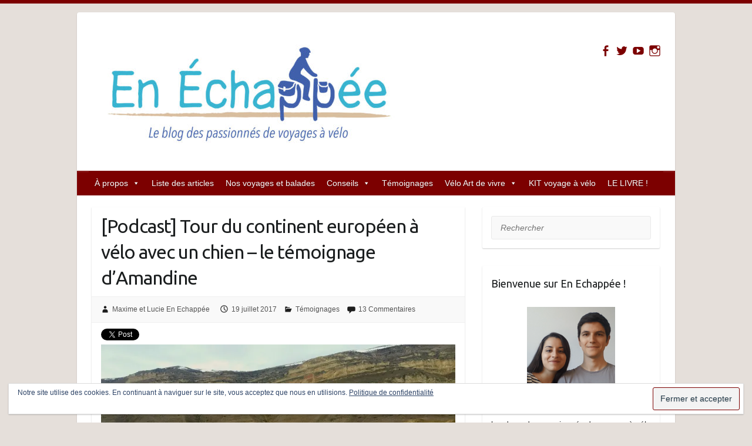

--- FILE ---
content_type: text/html; charset=UTF-8
request_url: https://www.en-echappee.fr/tour-europe-eurasie-velo-avec-chien/
body_size: 43511
content:

<!DOCTYPE html>
<html dir="ltr" lang="fr-FR" prefix="og: https://ogp.me/ns#"
 xmlns:og="http://opengraphprotocol.org/schema/"
 xmlns:fb="http://www.facebook.com/2008/fbml">
<head>

	
	<link rel="profile" href="https://gmpg.org/xfn/11" />

	<link rel="pingback" href="https://www.en-echappee.fr/xmlrpc.php" />

<title>Voyager à vélo avec son chien, le témoignage d'Amandine</title>

		<!-- All in One SEO 4.4.8 - aioseo.com -->
		<meta name="description" content="Découvrez les 15 mois de voyage à vélo d&#039;Amandine avec son chien Jah-li et tous les précieux conseils qu&#039;elle partage dans ce témoignage !" />
		<meta name="robots" content="max-image-preview:large" />
		<meta name="keywords" content="europe de l\&#039;est,europe de l\&#039;ouest,europe du nord,europe du sud,itinéraire,matériel,rythme" />
		<link rel="canonical" href="https://www.en-echappee.fr/tour-europe-eurasie-velo-avec-chien/" />
		<meta name="generator" content="All in One SEO (AIOSEO) 4.4.8" />
		<meta property="og:locale" content="fr_FR" />
		<meta property="og:site_name" content="En Echappée" />
		<meta property="og:type" content="article" />
		<meta property="og:title" content="Voyager à vélo avec son chien, le témoignage d&#039;Amandine" />
		<meta property="og:description" content="Découvrez les 15 mois de voyage à vélo d&#039;Amandine avec son chien Jah-li et tous les précieux conseils qu&#039;elle partage dans ce témoignage !" />
		<meta property="og:url" content="https://www.en-echappee.fr/tour-europe-eurasie-velo-avec-chien/" />
		<meta property="fb:admins" content="732202010221636" />
		<meta property="og:image" content="https://www.en-echappee.fr/wp-content/uploads/2017/07/georgie.jpg" />
		<meta property="og:image:secure_url" content="https://www.en-echappee.fr/wp-content/uploads/2017/07/georgie.jpg" />
		<meta property="og:image:width" content="1280" />
		<meta property="og:image:height" content="720" />
		<meta property="article:published_time" content="2017-07-19T12:31:33+00:00" />
		<meta property="article:modified_time" content="2017-07-23T05:54:20+00:00" />
		<meta property="article:publisher" content="https://www.facebook.com/enechappee" />
		<meta name="twitter:card" content="summary" />
		<meta name="twitter:site" content="@EnEchappee" />
		<meta name="twitter:title" content="Voyager à vélo avec son chien, le témoignage d&#039;Amandine" />
		<meta name="twitter:description" content="Découvrez les 15 mois de voyage à vélo d&#039;Amandine avec son chien Jah-li et tous les précieux conseils qu&#039;elle partage dans ce témoignage !" />
		<meta name="twitter:creator" content="@EnEchappee" />
		<meta name="twitter:image" content="https://www.en-echappee.fr/wp-content/uploads/2017/07/georgie.jpg" />
		<meta name="google" content="nositelinkssearchbox" />
		<script type="application/ld+json" class="aioseo-schema">
			{"@context":"https:\/\/schema.org","@graph":[{"@type":"Article","@id":"https:\/\/www.en-echappee.fr\/tour-europe-eurasie-velo-avec-chien\/#article","name":"Voyager \u00e0 v\u00e9lo avec son chien, le t\u00e9moignage d'Amandine","headline":"[Podcast] Tour du continent europ\u00e9en \u00e0 v\u00e9lo avec un chien &#8211; le t\u00e9moignage d&rsquo;Amandine","author":{"@id":"https:\/\/www.en-echappee.fr\/author\/enechappee\/#author"},"publisher":{"@id":"https:\/\/www.en-echappee.fr\/#organization"},"image":{"@type":"ImageObject","url":"https:\/\/i0.wp.com\/www.en-echappee.fr\/wp-content\/uploads\/2017\/07\/georgie.jpg?fit=1280%2C720&ssl=1","width":1280,"height":720,"caption":"Jah-li dans un paysage de G\u00e9orgie (source : Amandine)"},"datePublished":"2017-07-19T12:31:33+02:00","dateModified":"2017-07-23T05:54:20+02:00","inLanguage":"fr-FR","commentCount":13,"mainEntityOfPage":{"@id":"https:\/\/www.en-echappee.fr\/tour-europe-eurasie-velo-avec-chien\/#webpage"},"isPartOf":{"@id":"https:\/\/www.en-echappee.fr\/tour-europe-eurasie-velo-avec-chien\/#webpage"},"articleSection":"T\u00e9moignages, Europe de l'Est, Europe de l'Ouest, Europe du Nord, Europe du Sud, Itin\u00e9raire, Mat\u00e9riel, Rythme"},{"@type":"BreadcrumbList","@id":"https:\/\/www.en-echappee.fr\/tour-europe-eurasie-velo-avec-chien\/#breadcrumblist","itemListElement":[{"@type":"ListItem","@id":"https:\/\/www.en-echappee.fr\/#listItem","position":1,"name":"Domicile","item":"https:\/\/www.en-echappee.fr\/","nextItem":"https:\/\/www.en-echappee.fr\/tour-europe-eurasie-velo-avec-chien\/#listItem"},{"@type":"ListItem","@id":"https:\/\/www.en-echappee.fr\/tour-europe-eurasie-velo-avec-chien\/#listItem","position":2,"name":"[Podcast] Tour du continent europ\u00e9en \u00e0 v\u00e9lo avec un chien - le t\u00e9moignage d'Amandine","previousItem":"https:\/\/www.en-echappee.fr\/#listItem"}]},{"@type":"Organization","@id":"https:\/\/www.en-echappee.fr\/#organization","name":"En Echapp\u00e9e","url":"https:\/\/www.en-echappee.fr\/","sameAs":["https:\/\/www.facebook.com\/enechappee","https:\/\/twitter.com\/EnEchappee","https:\/\/www.youtube.com\/channel\/UCwgv-fCGOrvDfrWlap58YRA"]},{"@type":"Person","@id":"https:\/\/www.en-echappee.fr\/author\/enechappee\/#author","url":"https:\/\/www.en-echappee.fr\/author\/enechappee\/","name":"Maxime et Lucie En Echapp\u00e9e","image":{"@type":"ImageObject","@id":"https:\/\/www.en-echappee.fr\/tour-europe-eurasie-velo-avec-chien\/#authorImage","url":"https:\/\/secure.gravatar.com\/avatar\/2b3c120626042e1805a35a87e668ef8a?s=96&r=g","width":96,"height":96,"caption":"Maxime et Lucie En Echapp\u00e9e"}},{"@type":"WebPage","@id":"https:\/\/www.en-echappee.fr\/tour-europe-eurasie-velo-avec-chien\/#webpage","url":"https:\/\/www.en-echappee.fr\/tour-europe-eurasie-velo-avec-chien\/","name":"Voyager \u00e0 v\u00e9lo avec son chien, le t\u00e9moignage d'Amandine","description":"D\u00e9couvrez les 15 mois de voyage \u00e0 v\u00e9lo d'Amandine avec son chien Jah-li et tous les pr\u00e9cieux conseils qu'elle partage dans ce t\u00e9moignage !","inLanguage":"fr-FR","isPartOf":{"@id":"https:\/\/www.en-echappee.fr\/#website"},"breadcrumb":{"@id":"https:\/\/www.en-echappee.fr\/tour-europe-eurasie-velo-avec-chien\/#breadcrumblist"},"author":{"@id":"https:\/\/www.en-echappee.fr\/author\/enechappee\/#author"},"creator":{"@id":"https:\/\/www.en-echappee.fr\/author\/enechappee\/#author"},"image":{"@type":"ImageObject","url":"https:\/\/i0.wp.com\/www.en-echappee.fr\/wp-content\/uploads\/2017\/07\/georgie.jpg?fit=1280%2C720&ssl=1","@id":"https:\/\/www.en-echappee.fr\/tour-europe-eurasie-velo-avec-chien\/#mainImage","width":1280,"height":720,"caption":"Jah-li dans un paysage de G\u00e9orgie (source : Amandine)"},"primaryImageOfPage":{"@id":"https:\/\/www.en-echappee.fr\/tour-europe-eurasie-velo-avec-chien\/#mainImage"},"datePublished":"2017-07-19T12:31:33+02:00","dateModified":"2017-07-23T05:54:20+02:00"},{"@type":"WebSite","@id":"https:\/\/www.en-echappee.fr\/#website","url":"https:\/\/www.en-echappee.fr\/","name":"En \u00c9chapp\u00e9e","description":"Le blog des passionn\u00e9s de voyages \u00e0 v\u00e9lo","inLanguage":"fr-FR","publisher":{"@id":"https:\/\/www.en-echappee.fr\/#organization"}}]}
		</script>
		<!-- All in One SEO -->

<link rel='dns-prefetch' href='//platform-api.sharethis.com' />
<link rel='dns-prefetch' href='//stats.wp.com' />
<link rel='dns-prefetch' href='//fonts.googleapis.com' />
<link rel='dns-prefetch' href='//v0.wordpress.com' />
<link rel='dns-prefetch' href='//i0.wp.com' />

<meta charset="UTF-8" />

<meta name="viewport" content="width=device-width, initial-scale=1, maximum-scale=1">

<script type="text/javascript">
window._wpemojiSettings = {"baseUrl":"https:\/\/s.w.org\/images\/core\/emoji\/14.0.0\/72x72\/","ext":".png","svgUrl":"https:\/\/s.w.org\/images\/core\/emoji\/14.0.0\/svg\/","svgExt":".svg","source":{"concatemoji":"https:\/\/www.en-echappee.fr\/wp-includes\/js\/wp-emoji-release.min.js?ver=6.3.7"}};
/*! This file is auto-generated */
!function(i,n){var o,s,e;function c(e){try{var t={supportTests:e,timestamp:(new Date).valueOf()};sessionStorage.setItem(o,JSON.stringify(t))}catch(e){}}function p(e,t,n){e.clearRect(0,0,e.canvas.width,e.canvas.height),e.fillText(t,0,0);var t=new Uint32Array(e.getImageData(0,0,e.canvas.width,e.canvas.height).data),r=(e.clearRect(0,0,e.canvas.width,e.canvas.height),e.fillText(n,0,0),new Uint32Array(e.getImageData(0,0,e.canvas.width,e.canvas.height).data));return t.every(function(e,t){return e===r[t]})}function u(e,t,n){switch(t){case"flag":return n(e,"\ud83c\udff3\ufe0f\u200d\u26a7\ufe0f","\ud83c\udff3\ufe0f\u200b\u26a7\ufe0f")?!1:!n(e,"\ud83c\uddfa\ud83c\uddf3","\ud83c\uddfa\u200b\ud83c\uddf3")&&!n(e,"\ud83c\udff4\udb40\udc67\udb40\udc62\udb40\udc65\udb40\udc6e\udb40\udc67\udb40\udc7f","\ud83c\udff4\u200b\udb40\udc67\u200b\udb40\udc62\u200b\udb40\udc65\u200b\udb40\udc6e\u200b\udb40\udc67\u200b\udb40\udc7f");case"emoji":return!n(e,"\ud83e\udef1\ud83c\udffb\u200d\ud83e\udef2\ud83c\udfff","\ud83e\udef1\ud83c\udffb\u200b\ud83e\udef2\ud83c\udfff")}return!1}function f(e,t,n){var r="undefined"!=typeof WorkerGlobalScope&&self instanceof WorkerGlobalScope?new OffscreenCanvas(300,150):i.createElement("canvas"),a=r.getContext("2d",{willReadFrequently:!0}),o=(a.textBaseline="top",a.font="600 32px Arial",{});return e.forEach(function(e){o[e]=t(a,e,n)}),o}function t(e){var t=i.createElement("script");t.src=e,t.defer=!0,i.head.appendChild(t)}"undefined"!=typeof Promise&&(o="wpEmojiSettingsSupports",s=["flag","emoji"],n.supports={everything:!0,everythingExceptFlag:!0},e=new Promise(function(e){i.addEventListener("DOMContentLoaded",e,{once:!0})}),new Promise(function(t){var n=function(){try{var e=JSON.parse(sessionStorage.getItem(o));if("object"==typeof e&&"number"==typeof e.timestamp&&(new Date).valueOf()<e.timestamp+604800&&"object"==typeof e.supportTests)return e.supportTests}catch(e){}return null}();if(!n){if("undefined"!=typeof Worker&&"undefined"!=typeof OffscreenCanvas&&"undefined"!=typeof URL&&URL.createObjectURL&&"undefined"!=typeof Blob)try{var e="postMessage("+f.toString()+"("+[JSON.stringify(s),u.toString(),p.toString()].join(",")+"));",r=new Blob([e],{type:"text/javascript"}),a=new Worker(URL.createObjectURL(r),{name:"wpTestEmojiSupports"});return void(a.onmessage=function(e){c(n=e.data),a.terminate(),t(n)})}catch(e){}c(n=f(s,u,p))}t(n)}).then(function(e){for(var t in e)n.supports[t]=e[t],n.supports.everything=n.supports.everything&&n.supports[t],"flag"!==t&&(n.supports.everythingExceptFlag=n.supports.everythingExceptFlag&&n.supports[t]);n.supports.everythingExceptFlag=n.supports.everythingExceptFlag&&!n.supports.flag,n.DOMReady=!1,n.readyCallback=function(){n.DOMReady=!0}}).then(function(){return e}).then(function(){var e;n.supports.everything||(n.readyCallback(),(e=n.source||{}).concatemoji?t(e.concatemoji):e.wpemoji&&e.twemoji&&(t(e.twemoji),t(e.wpemoji)))}))}((window,document),window._wpemojiSettings);
</script>
<style type="text/css">
img.wp-smiley,
img.emoji {
	display: inline !important;
	border: none !important;
	box-shadow: none !important;
	height: 1em !important;
	width: 1em !important;
	margin: 0 0.07em !important;
	vertical-align: -0.1em !important;
	background: none !important;
	padding: 0 !important;
}
</style>
	<link rel='stylesheet' id='wp-block-library-css' href='https://www.en-echappee.fr/wp-includes/css/dist/block-library/style.min.css?ver=6.3.7' type='text/css' media='all' />
<style id='wp-block-library-inline-css' type='text/css'>
.has-text-align-justify{text-align:justify;}
</style>
<link rel='stylesheet' id='mediaelement-css' href='https://www.en-echappee.fr/wp-includes/js/mediaelement/mediaelementplayer-legacy.min.css?ver=4.2.17' type='text/css' media='all' />
<link rel='stylesheet' id='wp-mediaelement-css' href='https://www.en-echappee.fr/wp-includes/js/mediaelement/wp-mediaelement.min.css?ver=6.3.7' type='text/css' media='all' />
<style id='powerpress-player-block-style-inline-css' type='text/css'>


</style>
<style id='classic-theme-styles-inline-css' type='text/css'>
/*! This file is auto-generated */
.wp-block-button__link{color:#fff;background-color:#32373c;border-radius:9999px;box-shadow:none;text-decoration:none;padding:calc(.667em + 2px) calc(1.333em + 2px);font-size:1.125em}.wp-block-file__button{background:#32373c;color:#fff;text-decoration:none}
</style>
<style id='global-styles-inline-css' type='text/css'>
body{--wp--preset--color--black: #000000;--wp--preset--color--cyan-bluish-gray: #abb8c3;--wp--preset--color--white: #ffffff;--wp--preset--color--pale-pink: #f78da7;--wp--preset--color--vivid-red: #cf2e2e;--wp--preset--color--luminous-vivid-orange: #ff6900;--wp--preset--color--luminous-vivid-amber: #fcb900;--wp--preset--color--light-green-cyan: #7bdcb5;--wp--preset--color--vivid-green-cyan: #00d084;--wp--preset--color--pale-cyan-blue: #8ed1fc;--wp--preset--color--vivid-cyan-blue: #0693e3;--wp--preset--color--vivid-purple: #9b51e0;--wp--preset--gradient--vivid-cyan-blue-to-vivid-purple: linear-gradient(135deg,rgba(6,147,227,1) 0%,rgb(155,81,224) 100%);--wp--preset--gradient--light-green-cyan-to-vivid-green-cyan: linear-gradient(135deg,rgb(122,220,180) 0%,rgb(0,208,130) 100%);--wp--preset--gradient--luminous-vivid-amber-to-luminous-vivid-orange: linear-gradient(135deg,rgba(252,185,0,1) 0%,rgba(255,105,0,1) 100%);--wp--preset--gradient--luminous-vivid-orange-to-vivid-red: linear-gradient(135deg,rgba(255,105,0,1) 0%,rgb(207,46,46) 100%);--wp--preset--gradient--very-light-gray-to-cyan-bluish-gray: linear-gradient(135deg,rgb(238,238,238) 0%,rgb(169,184,195) 100%);--wp--preset--gradient--cool-to-warm-spectrum: linear-gradient(135deg,rgb(74,234,220) 0%,rgb(151,120,209) 20%,rgb(207,42,186) 40%,rgb(238,44,130) 60%,rgb(251,105,98) 80%,rgb(254,248,76) 100%);--wp--preset--gradient--blush-light-purple: linear-gradient(135deg,rgb(255,206,236) 0%,rgb(152,150,240) 100%);--wp--preset--gradient--blush-bordeaux: linear-gradient(135deg,rgb(254,205,165) 0%,rgb(254,45,45) 50%,rgb(107,0,62) 100%);--wp--preset--gradient--luminous-dusk: linear-gradient(135deg,rgb(255,203,112) 0%,rgb(199,81,192) 50%,rgb(65,88,208) 100%);--wp--preset--gradient--pale-ocean: linear-gradient(135deg,rgb(255,245,203) 0%,rgb(182,227,212) 50%,rgb(51,167,181) 100%);--wp--preset--gradient--electric-grass: linear-gradient(135deg,rgb(202,248,128) 0%,rgb(113,206,126) 100%);--wp--preset--gradient--midnight: linear-gradient(135deg,rgb(2,3,129) 0%,rgb(40,116,252) 100%);--wp--preset--font-size--small: 13px;--wp--preset--font-size--medium: 20px;--wp--preset--font-size--large: 36px;--wp--preset--font-size--x-large: 42px;--wp--preset--spacing--20: 0.44rem;--wp--preset--spacing--30: 0.67rem;--wp--preset--spacing--40: 1rem;--wp--preset--spacing--50: 1.5rem;--wp--preset--spacing--60: 2.25rem;--wp--preset--spacing--70: 3.38rem;--wp--preset--spacing--80: 5.06rem;--wp--preset--shadow--natural: 6px 6px 9px rgba(0, 0, 0, 0.2);--wp--preset--shadow--deep: 12px 12px 50px rgba(0, 0, 0, 0.4);--wp--preset--shadow--sharp: 6px 6px 0px rgba(0, 0, 0, 0.2);--wp--preset--shadow--outlined: 6px 6px 0px -3px rgba(255, 255, 255, 1), 6px 6px rgba(0, 0, 0, 1);--wp--preset--shadow--crisp: 6px 6px 0px rgba(0, 0, 0, 1);}:where(.is-layout-flex){gap: 0.5em;}:where(.is-layout-grid){gap: 0.5em;}body .is-layout-flow > .alignleft{float: left;margin-inline-start: 0;margin-inline-end: 2em;}body .is-layout-flow > .alignright{float: right;margin-inline-start: 2em;margin-inline-end: 0;}body .is-layout-flow > .aligncenter{margin-left: auto !important;margin-right: auto !important;}body .is-layout-constrained > .alignleft{float: left;margin-inline-start: 0;margin-inline-end: 2em;}body .is-layout-constrained > .alignright{float: right;margin-inline-start: 2em;margin-inline-end: 0;}body .is-layout-constrained > .aligncenter{margin-left: auto !important;margin-right: auto !important;}body .is-layout-constrained > :where(:not(.alignleft):not(.alignright):not(.alignfull)){max-width: var(--wp--style--global--content-size);margin-left: auto !important;margin-right: auto !important;}body .is-layout-constrained > .alignwide{max-width: var(--wp--style--global--wide-size);}body .is-layout-flex{display: flex;}body .is-layout-flex{flex-wrap: wrap;align-items: center;}body .is-layout-flex > *{margin: 0;}body .is-layout-grid{display: grid;}body .is-layout-grid > *{margin: 0;}:where(.wp-block-columns.is-layout-flex){gap: 2em;}:where(.wp-block-columns.is-layout-grid){gap: 2em;}:where(.wp-block-post-template.is-layout-flex){gap: 1.25em;}:where(.wp-block-post-template.is-layout-grid){gap: 1.25em;}.has-black-color{color: var(--wp--preset--color--black) !important;}.has-cyan-bluish-gray-color{color: var(--wp--preset--color--cyan-bluish-gray) !important;}.has-white-color{color: var(--wp--preset--color--white) !important;}.has-pale-pink-color{color: var(--wp--preset--color--pale-pink) !important;}.has-vivid-red-color{color: var(--wp--preset--color--vivid-red) !important;}.has-luminous-vivid-orange-color{color: var(--wp--preset--color--luminous-vivid-orange) !important;}.has-luminous-vivid-amber-color{color: var(--wp--preset--color--luminous-vivid-amber) !important;}.has-light-green-cyan-color{color: var(--wp--preset--color--light-green-cyan) !important;}.has-vivid-green-cyan-color{color: var(--wp--preset--color--vivid-green-cyan) !important;}.has-pale-cyan-blue-color{color: var(--wp--preset--color--pale-cyan-blue) !important;}.has-vivid-cyan-blue-color{color: var(--wp--preset--color--vivid-cyan-blue) !important;}.has-vivid-purple-color{color: var(--wp--preset--color--vivid-purple) !important;}.has-black-background-color{background-color: var(--wp--preset--color--black) !important;}.has-cyan-bluish-gray-background-color{background-color: var(--wp--preset--color--cyan-bluish-gray) !important;}.has-white-background-color{background-color: var(--wp--preset--color--white) !important;}.has-pale-pink-background-color{background-color: var(--wp--preset--color--pale-pink) !important;}.has-vivid-red-background-color{background-color: var(--wp--preset--color--vivid-red) !important;}.has-luminous-vivid-orange-background-color{background-color: var(--wp--preset--color--luminous-vivid-orange) !important;}.has-luminous-vivid-amber-background-color{background-color: var(--wp--preset--color--luminous-vivid-amber) !important;}.has-light-green-cyan-background-color{background-color: var(--wp--preset--color--light-green-cyan) !important;}.has-vivid-green-cyan-background-color{background-color: var(--wp--preset--color--vivid-green-cyan) !important;}.has-pale-cyan-blue-background-color{background-color: var(--wp--preset--color--pale-cyan-blue) !important;}.has-vivid-cyan-blue-background-color{background-color: var(--wp--preset--color--vivid-cyan-blue) !important;}.has-vivid-purple-background-color{background-color: var(--wp--preset--color--vivid-purple) !important;}.has-black-border-color{border-color: var(--wp--preset--color--black) !important;}.has-cyan-bluish-gray-border-color{border-color: var(--wp--preset--color--cyan-bluish-gray) !important;}.has-white-border-color{border-color: var(--wp--preset--color--white) !important;}.has-pale-pink-border-color{border-color: var(--wp--preset--color--pale-pink) !important;}.has-vivid-red-border-color{border-color: var(--wp--preset--color--vivid-red) !important;}.has-luminous-vivid-orange-border-color{border-color: var(--wp--preset--color--luminous-vivid-orange) !important;}.has-luminous-vivid-amber-border-color{border-color: var(--wp--preset--color--luminous-vivid-amber) !important;}.has-light-green-cyan-border-color{border-color: var(--wp--preset--color--light-green-cyan) !important;}.has-vivid-green-cyan-border-color{border-color: var(--wp--preset--color--vivid-green-cyan) !important;}.has-pale-cyan-blue-border-color{border-color: var(--wp--preset--color--pale-cyan-blue) !important;}.has-vivid-cyan-blue-border-color{border-color: var(--wp--preset--color--vivid-cyan-blue) !important;}.has-vivid-purple-border-color{border-color: var(--wp--preset--color--vivid-purple) !important;}.has-vivid-cyan-blue-to-vivid-purple-gradient-background{background: var(--wp--preset--gradient--vivid-cyan-blue-to-vivid-purple) !important;}.has-light-green-cyan-to-vivid-green-cyan-gradient-background{background: var(--wp--preset--gradient--light-green-cyan-to-vivid-green-cyan) !important;}.has-luminous-vivid-amber-to-luminous-vivid-orange-gradient-background{background: var(--wp--preset--gradient--luminous-vivid-amber-to-luminous-vivid-orange) !important;}.has-luminous-vivid-orange-to-vivid-red-gradient-background{background: var(--wp--preset--gradient--luminous-vivid-orange-to-vivid-red) !important;}.has-very-light-gray-to-cyan-bluish-gray-gradient-background{background: var(--wp--preset--gradient--very-light-gray-to-cyan-bluish-gray) !important;}.has-cool-to-warm-spectrum-gradient-background{background: var(--wp--preset--gradient--cool-to-warm-spectrum) !important;}.has-blush-light-purple-gradient-background{background: var(--wp--preset--gradient--blush-light-purple) !important;}.has-blush-bordeaux-gradient-background{background: var(--wp--preset--gradient--blush-bordeaux) !important;}.has-luminous-dusk-gradient-background{background: var(--wp--preset--gradient--luminous-dusk) !important;}.has-pale-ocean-gradient-background{background: var(--wp--preset--gradient--pale-ocean) !important;}.has-electric-grass-gradient-background{background: var(--wp--preset--gradient--electric-grass) !important;}.has-midnight-gradient-background{background: var(--wp--preset--gradient--midnight) !important;}.has-small-font-size{font-size: var(--wp--preset--font-size--small) !important;}.has-medium-font-size{font-size: var(--wp--preset--font-size--medium) !important;}.has-large-font-size{font-size: var(--wp--preset--font-size--large) !important;}.has-x-large-font-size{font-size: var(--wp--preset--font-size--x-large) !important;}
.wp-block-navigation a:where(:not(.wp-element-button)){color: inherit;}
:where(.wp-block-post-template.is-layout-flex){gap: 1.25em;}:where(.wp-block-post-template.is-layout-grid){gap: 1.25em;}
:where(.wp-block-columns.is-layout-flex){gap: 2em;}:where(.wp-block-columns.is-layout-grid){gap: 2em;}
.wp-block-pullquote{font-size: 1.5em;line-height: 1.6;}
</style>
<link rel='stylesheet' id='dgd-scrollbox-plugin-core-css' href='https://www.en-echappee.fr/wp-content/plugins/dreamgrow-scroll-triggered-box/css/style.css?ver=2.3' type='text/css' media='all' />
<link rel='stylesheet' id='stcr-style-css' href='https://www.en-echappee.fr/wp-content/plugins/subscribe-to-comments-reloaded/includes/css/stcr-style.css?ver=6.3.7' type='text/css' media='all' />
<link rel='stylesheet' id='megamenu-css' href='https://www.en-echappee.fr/wp-content/uploads/maxmegamenu/style.css?ver=deceb6' type='text/css' media='all' />
<link rel='stylesheet' id='dashicons-css' href='https://www.en-echappee.fr/wp-includes/css/dashicons.min.css?ver=6.3.7' type='text/css' media='all' />
<link rel='stylesheet' id='travelify_style-css' href='https://www.en-echappee.fr/wp-content/themes/travelify/style.css?ver=6.3.7' type='text/css' media='all' />
<link rel='stylesheet' id='google_font_ubuntu-css' href='//fonts.googleapis.com/css?family=Ubuntu&#038;ver=6.3.7' type='text/css' media='all' />
<link rel='stylesheet' id='social-logos-css' href='https://www.en-echappee.fr/wp-content/plugins/jetpack/_inc/social-logos/social-logos.min.css?ver=12.7.2' type='text/css' media='all' />
<link rel='stylesheet' id='jetpack_css-css' href='https://www.en-echappee.fr/wp-content/plugins/jetpack/css/jetpack.css?ver=12.7.2' type='text/css' media='all' />
<script type='text/javascript' src='https://www.en-echappee.fr/wp-includes/js/jquery/jquery.min.js?ver=3.7.0' id='jquery-core-js'></script>
<script type='text/javascript' src='https://www.en-echappee.fr/wp-includes/js/jquery/jquery-migrate.min.js?ver=3.4.1' id='jquery-migrate-js'></script>
<script type='text/javascript' src='https://www.en-echappee.fr/wp-content/plugins/peekaboo/assets/global.js?ver=1.1' id='peekaboo_plugin-js'></script>
<script type='text/javascript' src='https://www.en-echappee.fr/wp-content/plugins/contact-bank/assets/global/plugins/custom/js/custom.js?ver=6.3.7' id='contact-bank-bootstrap.js-js'></script>
<script type='text/javascript' id='jetpack_related-posts-js-extra'>
/* <![CDATA[ */
var related_posts_js_options = {"post_heading":"h4"};
/* ]]> */
</script>
<script type='text/javascript' src='https://www.en-echappee.fr/wp-content/plugins/jetpack/_inc/build/related-posts/related-posts.min.js?ver=20211209' id='jetpack_related-posts-js'></script>
<script type='text/javascript' id='dgd-scrollbox-plugin-js-extra'>
/* <![CDATA[ */
var $DGD = {"ajaxurl":"\/wp-admin\/admin-ajax.php","nonce":"59e5e1ab24","debug":"","permalink":"https:\/\/www.en-echappee.fr\/tour-europe-eurasie-velo-avec-chien\/","title":"[Podcast] Tour du continent europ\u00e9en \u00e0 v\u00e9lo avec un chien - le t\u00e9moignage d'Amandine","thumbnail":"https:\/\/i0.wp.com\/www.en-echappee.fr\/wp-content\/uploads\/2017\/07\/georgie.jpg?fit=1280%2C720&ssl=1","scripthost":"\/wp-content\/plugins\/dreamgrow-scroll-triggered-box\/","scrollboxes":[]};
/* ]]> */
</script>
<script type='text/javascript' src='https://www.en-echappee.fr/wp-content/plugins/dreamgrow-scroll-triggered-box/js/script.js?ver=2.3' id='dgd-scrollbox-plugin-js'></script>
<script type='text/javascript' src='https://www.en-echappee.fr/wp-content/themes/travelify/library/js/functions.min.js?ver=6.3.7' id='theme_functions-js'></script>
<script type='text/javascript' src='//platform-api.sharethis.com/js/sharethis.js#source=googleanalytics-wordpress#product=ga&#038;property=58ebbfc75c20920012992833' id='googleanalytics-platform-sharethis-js'></script>
<link rel="https://api.w.org/" href="https://www.en-echappee.fr/wp-json/" /><link rel="alternate" type="application/json" href="https://www.en-echappee.fr/wp-json/wp/v2/posts/3999" /><link rel="EditURI" type="application/rsd+xml" title="RSD" href="https://www.en-echappee.fr/xmlrpc.php?rsd" />
<meta name="generator" content="WordPress 6.3.7" />
<link rel='shortlink' href='https://wp.me/p6Q7UV-12v' />
<link rel="alternate" type="application/json+oembed" href="https://www.en-echappee.fr/wp-json/oembed/1.0/embed?url=https%3A%2F%2Fwww.en-echappee.fr%2Ftour-europe-eurasie-velo-avec-chien%2F" />
<link rel="alternate" type="text/xml+oembed" href="https://www.en-echappee.fr/wp-json/oembed/1.0/embed?url=https%3A%2F%2Fwww.en-echappee.fr%2Ftour-europe-eurasie-velo-avec-chien%2F&#038;format=xml" />
<link rel="stylesheet" type="text/css" href="https://www.en-echappee.fr/wp-content/plugins/most-shared-posts/most-shared-posts.css"><script type="text/javascript"><!--
function powerpress_pinw(pinw_url){window.open(pinw_url, 'PowerPressPlayer','toolbar=0,status=0,resizable=1,width=460,height=320');	return false;}
//-->
</script>
<meta property="og:locale" content="fr_CA" />
<meta property="og:locale:alternate" content="fr_CA" />
<meta property="fb:app_id" content="400053521130495" />
<meta property="og:site_name" content="En Échappée" />
<meta property="og:title" content="[Podcast] Tour du continent européen à vélo avec un chien – le témoignage d’Amandine" />
<meta property="og:url" content="https://www.en-echappee.fr/tour-europe-eurasie-velo-avec-chien/" />
<meta property="og:type" content="Article" />
	<style>img#wpstats{display:none}</style>
		  <style type="text/css">
    a { color: #000000; }
    #site-title a { color: #dd0000; }
    #site-title a:hover { color: #893030; }
    .wrapper { background: #ffffff; }
    .social-icons ul li a { color: #7c0000; }
    #main-nav a, #main-nav a:hover,#main-nav ul li.current-menu-item a,#main-nav ul li.current_page_ancestor a,#main-nav ul li.current-menu-ancestor a,#main-nav ul li.current_page_item a,#main-nav ul li:hover > a { color: #fff; }
    .widget, article { background: #ffffff; }
    .entry-title, .entry-title a, h1, h2, h3, h4, h5, h6, .widget-title  { color: #1b1e1f; }
    a:focus, a:active, a:hover, .tags a:hover, .custom-gallery-title a, .widget-title a, #content ul a:hover,#content ol a:hover, .widget ul li a:hover, .entry-title a:hover, .entry-meta a:hover, #site-generator .copyright a:hover { color: #000000; }
    #main-nav { background: #7c0000; border-color: #7c0000; }
    #main-nav ul li ul, body { border-color: #7c0000; }
    #main-nav a:hover,#main-nav ul li.current-menu-item a,#main-nav ul li.current_page_ancestor a,#main-nav ul li.current-menu-ancestor a,#main-nav ul li.current_page_item a,#main-nav ul li:hover > a, #main-nav li:hover > a,#main-nav ul ul :hover > a,#main-nav a:focus { background: #a04848; }
    #main-nav ul li ul li a:hover,#main-nav ul li ul li:hover > a,#main-nav ul li.current-menu-item ul li a:hover { color: #a04848; }
    .entry-content { color: #444444; }
    input[type="reset"], input[type="button"], input[type="submit"], .entry-meta-bar .readmore, #controllers a:hover, #controllers a.active, .pagination span, .pagination a:hover span, .wp-pagenavi .current, .wp-pagenavi a:hover { background: #7c0000; border-color: #7c0000 !important; }
    ::selection { background: #7c0000; }
    blockquote { border-color: #7c0000; }
    #controllers a:hover, #controllers a.active { color: #7c0000; }
    input[type="reset"]:hover,input[type="button"]:hover,input[type="submit"]:hover,input[type="reset"]:active,input[type="button"]:active,input[type="submit"]:active, .entry-meta-bar .readmore:hover, .entry-meta-bar .readmore:active, ul.default-wp-page li a:hover, ul.default-wp-page li a:active { background: #a04848; border-color: #a04848; }
  </style>
  <style type="text/css">.recentcomments a{display:inline !important;padding:0 !important;margin:0 !important;}</style><script>
(function() {
	(function (i, s, o, g, r, a, m) {
		i['GoogleAnalyticsObject'] = r;
		i[r] = i[r] || function () {
				(i[r].q = i[r].q || []).push(arguments)
			}, i[r].l = 1 * new Date();
		a = s.createElement(o),
			m = s.getElementsByTagName(o)[0];
		a.async = 1;
		a.src = g;
		m.parentNode.insertBefore(a, m)
	})(window, document, 'script', 'https://google-analytics.com/analytics.js', 'ga');

	ga('create', 'UA-64291708-1', 'auto');
			ga('send', 'pageview');
	})();
</script>
<style type="text/css" id="custom-background-css">
body.custom-background { background-color: #e5dfda; }
</style>
	<meta name="twitter:widgets:link-color" content="#000000" /><meta name="twitter:widgets:border-color" content="#000000" /><meta name="twitter:partner" content="tfwp" /><link rel="icon" href="https://i0.wp.com/www.en-echappee.fr/wp-content/uploads/2015/08/Icône-vélo.png?fit=32%2C32&#038;ssl=1" sizes="32x32" />
<link rel="icon" href="https://i0.wp.com/www.en-echappee.fr/wp-content/uploads/2015/08/Icône-vélo.png?fit=48%2C48&#038;ssl=1" sizes="192x192" />
<link rel="apple-touch-icon" href="https://i0.wp.com/www.en-echappee.fr/wp-content/uploads/2015/08/Icône-vélo.png?fit=48%2C48&#038;ssl=1" />
<meta name="msapplication-TileImage" content="https://i0.wp.com/www.en-echappee.fr/wp-content/uploads/2015/08/Icône-vélo.png?fit=48%2C48&#038;ssl=1" />

<meta name="twitter:card" content="summary" /><meta name="twitter:title" content="[Podcast] Tour du continent européen à vélo avec un chien &#8211; le témoignage d&rsquo;Amandine" /><meta name="twitter:site" content="@EnEchappee" /><meta name="twitter:description" content="La série de témoignages continue avec Amandine, éducatrice canine dans la vie, qui revient d&#039;un voyage de quinze mois en Europe avec son chien Jah-li, un labrador de 12 ans ! Elle nous partage son expérience et donne de précieux…" /><meta name="twitter:image" content="https://i0.wp.com/www.en-echappee.fr/wp-content/uploads/2017/07/georgie.jpg?fit=1280%2C720&amp;ssl=1" /><meta name="twitter:image:alt" content="georgie paysage" />
<style type="text/css">/** Mega Menu CSS: fs **/</style>

<!-- Google Tag Manager -->
<script>(function(w,d,s,l,i){w[l]=w[l]||[];w[l].push({'gtm.start':
new Date().getTime(),event:'gtm.js'});var f=d.getElementsByTagName(s)[0],
j=d.createElement(s),dl=l!='dataLayer'?'&l='+l:'';j.async=true;j.src=
'https://www.googletagmanager.com/gtm.js?id='+i+dl;f.parentNode.insertBefore(j,f);
})(window,document,'script','dataLayer','GTM-P2S9ZBP');</script>
<!-- End Google Tag Manager -->
            

</head>

<body data-rsssl=1 class="post-template-default single single-post postid-3999 single-format-standard custom-background mega-menu-primary ">

<!-- Google Tag Manager (noscript) -->
<noscript><iframe src="https://www.googletagmanager.com/ns.html?id=GTM-P2S9ZBP"
height="0" width="0" style="display:none;visibility:hidden"></iframe></noscript>
<!-- End Google Tag Manager (noscript) -->

<div id="fb-root"></div>
<script>(function(d, s, id) {
  var js, fjs = d.getElementsByTagName(s)[0];
  if (d.getElementById(id)) return;
  js = d.createElement(s); js.id = id;
  js.src = "//connect.facebook.net/fr_FR/sdk.js#xfbml=1&version=v2.5";
  fjs.parentNode.insertBefore(js, fjs);
}(document, 'script', 'facebook-jssdk'));</script>

                    
                


	
	<div class="wrapper">
				<header id="branding" >
			
	


	<div class="container clearfix">

		<div class="hgroup-wrap clearfix">

					<section class="hgroup-right">

						

			<div class="social-icons clearfix">

				<ul><li class="facebook"><a href="https://www.facebook.com/enechappee" title="En Échappée on Facebook" target="_blank"></a></li><li class="twitter"><a href="https://twitter.com/EnEchappee" title="En Échappée on Twitter" target="_blank"></a></li><li class="youtube"><a href="https://www.youtube.com/channel/UCwgv-fCGOrvDfrWlap58YRA" title="En Échappée on YouTube" target="_blank"></a></li><li class="instagram"><a href="https://www.instagram.com/enechappee/" title="En Échappée on Instagram" target="_blank"></a></li>

			</ul>

			</div><!-- .social-icons -->
					</section><!-- .hgroup-right -->

				<hgroup id="site-logo" class="clearfix">

					
							<span id="site-title">

								<a href="https://www.en-echappee.fr/" title="En Échappée" rel="home">

									<img src="https://www.en-echappee.fr/wp-content/uploads/2019/07/Logo-EnEchappee-Couleur-Baseline-e1562697188469.jpg" alt="En Échappée">

								</a>

							</span>

							<p style="display:none;">En Échappée</p>
						


				</hgroup><!-- #site-logo -->



		</div><!-- .hgroup-wrap -->

	</div><!-- .container -->

	
	<nav id="main-nav" class="clearfix">

					<div class="container clearfix"><div id="mega-menu-wrap-primary" class="mega-menu-wrap"><div class="mega-menu-toggle"><div class="mega-toggle-blocks-left"></div><div class="mega-toggle-blocks-center"></div><div class="mega-toggle-blocks-right"><div class='mega-toggle-block mega-menu-toggle-animated-block mega-toggle-block-0' id='mega-toggle-block-0'><button aria-label="Toggle Menu" class="mega-toggle-animated mega-toggle-animated-slider" type="button" aria-expanded="false">
                  <span class="mega-toggle-animated-box">
                    <span class="mega-toggle-animated-inner"></span>
                  </span>
                </button></div></div></div><ul id="mega-menu-primary" class="mega-menu max-mega-menu mega-menu-horizontal mega-no-js" data-event="hover_intent" data-effect="slide" data-effect-speed="400" data-effect-mobile="slide" data-effect-speed-mobile="200" data-mobile-force-width="false" data-second-click="go" data-document-click="collapse" data-vertical-behaviour="standard" data-breakpoint="768" data-unbind="true" data-mobile-state="collapse_all" data-hover-intent-timeout="300" data-hover-intent-interval="100"><li class='mega-menu-item mega-menu-item-type-custom mega-menu-item-object-custom mega-menu-item-has-children mega-align-bottom-left mega-menu-flyout mega-menu-item-148' id='mega-menu-item-148'><a class="mega-menu-link" aria-haspopup="true" aria-expanded="false" tabindex="0">À propos<span class="mega-indicator"></span></a>
<ul class="mega-sub-menu">
<li class='mega-menu-item mega-menu-item-type-post_type mega-menu-item-object-page mega-menu-item-2332' id='mega-menu-item-2332'><a class="mega-menu-link" href="https://www.en-echappee.fr/qui-sommes-nous-presentation/">Qui sommes-nous ?</a></li><li class='mega-menu-item mega-menu-item-type-post_type mega-menu-item-object-page mega-menu-item-11' id='mega-menu-item-11'><a class="mega-menu-link" href="https://www.en-echappee.fr/qui-sommes-nous/">Vidéo de présentation</a></li><li class='mega-menu-item mega-menu-item-type-post_type mega-menu-item-object-page mega-menu-item-146' id='mega-menu-item-146'><a class="mega-menu-link" href="https://www.en-echappee.fr/organisation-du-blog/">Organisation du blog</a></li><li class='mega-menu-item mega-menu-item-type-post_type mega-menu-item-object-page mega-menu-item-1447' id='mega-menu-item-1447'><a class="mega-menu-link" href="https://www.en-echappee.fr/nous-contacter/">Nous contacter</a></li><li class='mega-menu-item mega-menu-item-type-post_type mega-menu-item-object-page mega-menu-item-5055' id='mega-menu-item-5055'><a class="mega-menu-link" href="https://www.en-echappee.fr/politique-de-confidentialite/">Politique de confidentialité</a></li></ul>
</li><li class='mega-menu-item mega-menu-item-type-post_type mega-menu-item-object-page mega-align-bottom-left mega-menu-flyout mega-menu-item-2099' id='mega-menu-item-2099'><a class="mega-menu-link" href="https://www.en-echappee.fr/plan-du-site/" tabindex="0">Liste des articles</a></li><li class='mega-menu-item mega-menu-item-type-post_type mega-menu-item-object-page mega-align-bottom-left mega-menu-flyout mega-menu-item-848' id='mega-menu-item-848'><a class="mega-menu-link" href="https://www.en-echappee.fr/nos-voyages-et-balades/" tabindex="0">Nos voyages et balades</a></li><li class='mega-menu-item mega-menu-item-type-taxonomy mega-menu-item-object-category mega-menu-item-has-children mega-align-bottom-left mega-menu-flyout mega-menu-item-84' id='mega-menu-item-84'><a class="mega-menu-link" href="https://www.en-echappee.fr/category/conseils/" aria-haspopup="true" aria-expanded="false" tabindex="0">Conseils<span class="mega-indicator"></span></a>
<ul class="mega-sub-menu">
<li class='mega-menu-item mega-menu-item-type-taxonomy mega-menu-item-object-category mega-menu-item-2311' id='mega-menu-item-2311'><a class="mega-menu-link" href="https://www.en-echappee.fr/category/conseils/materiel/">Matériel</a></li><li class='mega-menu-item mega-menu-item-type-taxonomy mega-menu-item-object-category mega-menu-item-2310' id='mega-menu-item-2310'><a class="mega-menu-link" href="https://www.en-echappee.fr/category/conseils/itineraire/">Itinéraire</a></li><li class='mega-menu-item mega-menu-item-type-taxonomy mega-menu-item-object-category mega-menu-item-2309' id='mega-menu-item-2309'><a class="mega-menu-link" href="https://www.en-echappee.fr/category/conseils/hebergement/">Hébergement/Alimentation</a></li><li class='mega-menu-item mega-menu-item-type-taxonomy mega-menu-item-object-category mega-menu-item-2312' id='mega-menu-item-2312'><a class="mega-menu-link" href="https://www.en-echappee.fr/category/conseils/preparer-son-projet/">Préparer son projet</a></li></ul>
</li><li class='mega-menu-item mega-menu-item-type-taxonomy mega-menu-item-object-category mega-current-post-ancestor mega-current-menu-parent mega-current-post-parent mega-align-bottom-left mega-menu-flyout mega-menu-item-85' id='mega-menu-item-85'><a class="mega-menu-link" href="https://www.en-echappee.fr/category/temoignages/" tabindex="0">Témoignages</a></li><li class='mega-menu-item mega-menu-item-type-custom mega-menu-item-object-custom mega-menu-item-has-children mega-align-bottom-left mega-menu-flyout mega-menu-item-4348' id='mega-menu-item-4348'><a class="mega-menu-link" aria-haspopup="true" aria-expanded="false" tabindex="0">Vélo Art de vivre<span class="mega-indicator"></span></a>
<ul class="mega-sub-menu">
<li class='mega-menu-item mega-menu-item-type-taxonomy mega-menu-item-object-category mega-menu-item-4347' id='mega-menu-item-4347'><a class="mega-menu-link" href="https://www.en-echappee.fr/category/veloartdevivre/">Vélo Art de vivre</a></li><li class='mega-menu-item mega-menu-item-type-post_type mega-menu-item-object-page mega-menu-item-4407' id='mega-menu-item-4407'><a class="mega-menu-link" href="https://www.en-echappee.fr/defi-15-livres/">Défi 15 livres</a></li></ul>
</li><li class='mega-menu-item mega-menu-item-type-custom mega-menu-item-object-custom mega-align-bottom-left mega-menu-flyout mega-menu-item-4389' id='mega-menu-item-4389'><a class="mega-menu-link" href="https://www.en-echappee.fr/equipement-voyage-velo/" tabindex="0">KIT voyage à vélo</a></li><li class='mega-menu-item mega-menu-item-type-post_type mega-menu-item-object-page mega-align-bottom-left mega-menu-flyout mega-menu-item-4903' id='mega-menu-item-4903'><a class="mega-menu-link" href="https://www.en-echappee.fr/en-echappee-le-livre/" tabindex="0">LE LIVRE !</a></li><li class="default-menu"><a href="https://www.en-echappee.fr/" title="Navigation">Navigation</a></li></ul></div></div><!-- .container -->

					</nav><!-- #main-nav -->
				</header>
		
				<div id="main" class="container clearfix">

<div id="container">
	

<div id="primary" class="no-margin-left">
   <div id="content">
	<section id="post-3999" class="post-3999 post type-post status-publish format-standard has-post-thumbnail hentry category-temoignages tag-europedelest tag-europedelouest tag-europedunord tag-europe-du-sud tag-itineraire tag-materiel tag-rythme">

		<article>



			


			<header class="entry-header">

    			<h1 class="entry-title">

    				[Podcast] Tour du continent européen à vélo avec un chien &#8211; le témoignage d&rsquo;Amandine
    			</h1><!-- .entry-title -->

  		</header>



  		


  		


  			<div class="entry-meta-bar clearfix">

    			<div class="entry-meta">

	    				<span class="byline"> <span class="author vcard"><a class="url fn n" href="https://www.en-echappee.fr/author/enechappee/">Maxime et Lucie En Echappée</a></span></span><span class="posted-on"><a href="https://www.en-echappee.fr/tour-europe-eurasie-velo-avec-chien/" rel="bookmark"><time class="entry-date published" datetime="2017-07-19T14:31:33+02:00">19 juillet 2017</time><time class="updated" datetime="2017-07-23T07:54:20+02:00">23 juillet 2017</time></a></span>
	    				
	             		<span class="category"><a href="https://www.en-echappee.fr/category/temoignages/" rel="category tag">Témoignages</a></span>

	             	
	    				
	             		<span class="comments"><a href="https://www.en-echappee.fr/tour-europe-eurasie-velo-avec-chien/#comments">13 Commentaires</a></span>

	             	
    			</div><!-- .entry-meta -->

    		</div>



				


				


  			<div class="entry-content clearfix">

    			<div class="twitter-share"><a href="https://twitter.com/intent/tweet?url=https%3A%2F%2Fwww.en-echappee.fr%2Ftour-europe-eurasie-velo-avec-chien%2F&#038;via=EnEchappee" class="twitter-share-button">Tweet</a></div>
<div id="attachment_4004" style="width: 1290px" class="wp-caption aligncenter"><a href="https://i0.wp.com/www.en-echappee.fr/wp-content/uploads/2017/07/georgie.jpg" target="_blank" rel="noopener noreferrer"><img aria-describedby="caption-attachment-4004" decoding="async" fetchpriority="high" class="wp-image-4004 size-full" title="georgie paysage voyage a velo" src="https://i0.wp.com/www.en-echappee.fr/wp-content/uploads/2017/07/georgie.jpg?resize=700%2C394" alt="georgie paysage voyage a velo" width="700" height="394" srcset="https://i0.wp.com/www.en-echappee.fr/wp-content/uploads/2017/07/georgie.jpg?w=1280&amp;ssl=1 1280w, https://i0.wp.com/www.en-echappee.fr/wp-content/uploads/2017/07/georgie.jpg?resize=300%2C169&amp;ssl=1 300w, https://i0.wp.com/www.en-echappee.fr/wp-content/uploads/2017/07/georgie.jpg?resize=768%2C432&amp;ssl=1 768w, https://i0.wp.com/www.en-echappee.fr/wp-content/uploads/2017/07/georgie.jpg?resize=1024%2C576&amp;ssl=1 1024w" sizes="(max-width: 700px) 100vw, 700px" data-recalc-dims="1" /></a><p id="caption-attachment-4004" class="wp-caption-text">Jah-li dans un paysage de Géorgie (source : Amandine)</p></div>
<p style="text-align: justify;"><div class="powerpress_player" id="powerpress_player_1219"><!--[if lt IE 9]><script>document.createElement('audio');</script><![endif]-->
<audio class="wp-audio-shortcode" id="audio-3999-1" preload="none" style="width: 100%;" controls="controls"><source type="audio/mpeg" src="https://media.blubrry.com/enechappee/www.en-echappee.fr/wp-content/uploads/2017/07/Podcast-Voyager-à-vélo-avec-un-chien-le-témoignage-dAmandine.mp3?_=1" /><a href="http://media.blubrry.com/enechappee/www.en-echappee.fr/wp-content/uploads/2017/07/Podcast-Voyager-à-vélo-avec-un-chien-le-témoignage-dAmandine.mp3">http://media.blubrry.com/enechappee/www.en-echappee.fr/wp-content/uploads/2017/07/Podcast-Voyager-à-vélo-avec-un-chien-le-témoignage-dAmandine.mp3</a></audio></div><p class="powerpress_links powerpress_links_mp3">Podcast: <a href="http://media.blubrry.com/enechappee/www.en-echappee.fr/wp-content/uploads/2017/07/Podcast-Voyager-à-vélo-avec-un-chien-le-témoignage-dAmandine.mp3" class="powerpress_link_pinw" target="_blank" title="Play in new window" onclick="return powerpress_pinw('https://www.en-echappee.fr/?powerpress_pinw=3999-podcast');" rel="nofollow">Play in new window</a> | <a href="http://media.blubrry.com/enechappee/www.en-echappee.fr/wp-content/uploads/2017/07/Podcast-Voyager-à-vélo-avec-un-chien-le-témoignage-dAmandine.mp3" class="powerpress_link_d" title="Download" rel="nofollow" download="Podcast-Voyager-à-vélo-avec-un-chien-le-témoignage-dAmandine.mp3">Download</a></p><p class="powerpress_links powerpress_subscribe_links">Subscribe: <a href="https://www.en-echappee.fr/feed/podcast/" class="powerpress_link_subscribe powerpress_link_subscribe_rss" target="_blank" title="Subscribe via RSS" rel="nofollow">RSS</a></p></p>
<p style="text-align: justify;">La série de témoignages continue avec Amandine, éducatrice canine dans la vie, qui revient d&rsquo;un <strong>voyage de quinze mois en Europe (étendue) avec son chien Jah-li</strong>, un labrador de 12 ans<strong> </strong>! Elle nous partage son expérience de voyageuse et donne de précieux conseils pour ceux qui souhaitent eux-aussi voyager à vélo avec leur chien !</p>
<p style="text-align: justify;">En cette période estivale, particulièrement marquée chaque année par l&rsquo;abandon de leur chien par certains vacanciers, Amandine nous informe, proteste contre cette attitude cruelle et casse l&rsquo;idée préconçue « soit je voyage, soit j&rsquo;ai un chien » !</p>
<p>L’article et le podcast sont longs, n’hésitez pas si besoin à utiliser le sommaire ci-dessous pour aller directement à ce qui vous intéresse !</p>
<p>Ce dont on parle dans cet interview :</p>
<ul>
<li style="text-align: justify;"><a href="#presentation">Présentation d&rsquo;Amandine</a> &#8211; 0:11 dans le podcast,</li>
<li style="text-align: justify;"><a href="#voyageavecchien">Quinze mois de voyage en Europe avec un chien : itinéraire, hébergement, rencontres </a>&#8211; 01:54 dans le podcast,</li>
<li style="text-align: justify;"><a href="#rythme">Leur rythme de croisière</a> &#8211; 06:32 dans le podcast,</li>
<li style="text-align: justify;"><a href="#materiel">Matériel pour quinze mois de voyage à vélo en Europe avec un chien </a>&#8211; 09:42 dans le podcast,</li>
<li><a href="#voyageavecchienconseils">Voyager à vélo avec un chien &#8211; conseils</a> &#8211; 22:22 dans le podcast,</li>
<li><a href="#preparationitineraire">Préparation de l&rsquo;itinéraire</a> &#8211; 26:26 dans le podcast,</li>
<li><a href="#budget">Exemple de budget pour quinze mois de voyage à vélo en Europe avec un chien</a> &#8211; 27:31 dans le podcast,</li>
<li><a href="#declicvoyageur">Le déclic du voyageur</a> &#8211; 29:48 dans le podcast,</li>
<li><a href="#projets">Projets de voyages futurs</a> &#8211; 31:17 dans le podcast,</li>
<li><a href="#reseauxsociaux">Pour retrouver le voyage d&rsquo;Amandine et Jah-li</a> &#8211; 33:26 dans le podcast.</li>
</ul>
<p>Pour retrouver les photos du voyage d&rsquo;Amandine et Jah-li, allez voir son compte Facebook<a href="https://www.facebook.com/arctik.solo" target="_blank" rel="noopener noreferrer"> Ama Solo</a>.</p>
<h2 style="text-align: justify;"><a id="presentation"></a>Présentation d&rsquo;Amandine</h2>
<p style="text-align: justify;">Lucie : Bonjour et bienvenue sur En Echappée pour une nouvelle interview de cyclo-voyageur ! Aujourd’hui, je suis avec Amandine. Bonjour Amandine ! Peux-tu te présenter ?</p>
<p style="text-align: justify;">Amandine : Salut ! Je suis là pour présenter mon expérience de voyage à vélo. On revient d’un petit <strong>voyage de quinze mois avec mon chien </strong>! Il y en a que ça inspire et qui hésitent à <strong>voyager avec leur animal</strong>. Si moi j’ai pu le faire, alors d’autres peuvent le faire !</p>
<p style="text-align: justify;">L : Super ! C’est la première fois que tu partais avec ton chien ? Tu t’es dit un jour « on va partir quinze mois avec le chien ! », ou tu avais un peu d’expérience ?</p>
<div id="attachment_4006" style="width: 650px" class="wp-caption aligncenter"><a href="https://i0.wp.com/www.en-echappee.fr/wp-content/uploads/2017/07/georgie-amandine-jah-li.jpg" target="_blank" rel="noopener noreferrer"><img aria-describedby="caption-attachment-4006" decoding="async" class="wp-image-4006 size-full" title="georgie amandine jah li" src="https://i0.wp.com/www.en-echappee.fr/wp-content/uploads/2017/07/georgie-amandine-jah-li.jpg?resize=640%2C1338" alt="georgie amandine jah li" width="640" height="1338" srcset="https://i0.wp.com/www.en-echappee.fr/wp-content/uploads/2017/07/georgie-amandine-jah-li.jpg?w=640&amp;ssl=1 640w, https://i0.wp.com/www.en-echappee.fr/wp-content/uploads/2017/07/georgie-amandine-jah-li.jpg?resize=143%2C300&amp;ssl=1 143w, https://i0.wp.com/www.en-echappee.fr/wp-content/uploads/2017/07/georgie-amandine-jah-li.jpg?resize=490%2C1024&amp;ssl=1 490w" sizes="(max-width: 640px) 100vw, 640px" data-recalc-dims="1" /></a><p id="caption-attachment-4006" class="wp-caption-text">Deux amis de longue date (source : Amandine)</p></div>
<p style="text-align: justify;">A : Non pas du tout, on est partis une première fois en 2013 tous les deux. On se connaît depuis des années, on a douze ans de vie commune avec mon chien, donc ce n’est quand même pas notre premier voyage. Mais à vélo en l’occurrence, le premier voyage était en 2013. On est partis faire un tout petit tour de 1500 kilomètres, histoire de voir, grâce à une copine qui m’a prêté son vélo. Je n’avais aucune idée de ce que ça pouvait donner et finalement ça m’a bien plu. Donc l’année d’après on a récidivé pour un tour des pays de l’Est, un peu plus long, surtout en été, cette fois-ci avec mon propre vélo, donc j’avais investi. Ce voyage c’était un peu l’apothéose parce qu’on a mis un peu moins de deux ans à le préparer.</p>
<p style="text-align: justify;">L : D’accord ! Du coup, tu es tombée dedans par hasard et tu es toujours partie avec ton chien, à vélo.</p>
<p style="text-align: justify;">A : Oui, toujours partie avec mon chien, même dans la vie en général. Je travaille avec lui, je suis éducatrice canine. Ça fait partie de ma vie. Le chien, si je voyage, c’est avec lui, je ne me pose même pas la question.</p>
<h2 style="text-align: justify;"><a id="voyageavecchien"></a>Quinze mois de voyage en Europe avec un chien : itinéraire, hébergement, rencontres</h2>
<div id="attachment_4000" style="width: 747px" class="wp-caption aligncenter"><a href="https://i0.wp.com/www.en-echappee.fr/wp-content/uploads/2017/07/carte-deurope.png" target="_blank" rel="noopener noreferrer"><img aria-describedby="caption-attachment-4000" decoding="async" class="wp-image-4000 size-full" title="carte d'europe" src="https://i0.wp.com/www.en-echappee.fr/wp-content/uploads/2017/07/carte-deurope.png?resize=700%2C570" alt="carte d'europe" width="700" height="570" srcset="https://i0.wp.com/www.en-echappee.fr/wp-content/uploads/2017/07/carte-deurope.png?w=737&amp;ssl=1 737w, https://i0.wp.com/www.en-echappee.fr/wp-content/uploads/2017/07/carte-deurope.png?resize=300%2C244&amp;ssl=1 300w" sizes="(max-width: 700px) 100vw, 700px" data-recalc-dims="1" /></a><p id="caption-attachment-4000" class="wp-caption-text">Un tour du Vieux Continent (source : <a href="https://commons.wikimedia.org/wiki/File:Europe_countries_map_fr.png" target="_blank" rel="nofollow noopener noreferrer">San Jose</a>)</p></div>
<p style="text-align: justify;">L : Super ! Tu es partie quinze mois et tu en es revenue le mois dernier. Est-ce que tu veux bien nous raconter un peu ce voyage qui avait l’air vraiment super ?</p>
<p style="text-align: justify;">A : Oui, on est partis sur un plan un peu établi <strong>en partant sur la Scandinavie et la Laponie</strong>. On visait – enfin on, moi surtout – <strong>on visait pas mal la Mongolie</strong>, et puis finalement le voyage s’est fait un peu tout seul, on n’avait pas de plus grande ligne que ça. Donc après la Russie, on a finalement bifurqué sur le Kazakhstan et puis l’hiver est arrivé donc on a fait au fur et à mesure des saisons. On a suivi le soleil donc on est redescendus pour essayer de trouver le chaud en Turquie. On a d’abord traversé l’Azerbaïdjan et la Géorgie pour atteindre la Turquie, puis on est ensuite remontés par la Bulgarie, la Roumanie, l’Ukraine et jusqu’aux Pays Baltes, pour un retour ensuite en Finlande. Donc on a bouclé la boucle en fait ! On est retournés en Finlande un an après et donc ça a fini par donner un petit tour des pays de l’ex union soviétique quand même, mis bout à bout.</p>
<div id="attachment_4008" style="width: 730px" class="wp-caption aligncenter"><a href="https://i0.wp.com/www.en-echappee.fr/wp-content/uploads/2017/07/kazakhstan.jpg" target="_blank" rel="noopener noreferrer"><img aria-describedby="caption-attachment-4008" decoding="async" loading="lazy" class="wp-image-4008 size-full" title="kazakhstan chameau" src="https://i0.wp.com/www.en-echappee.fr/wp-content/uploads/2017/07/kazakhstan.jpg?resize=700%2C1244" alt="kazakhstan chameau" width="700" height="1244" srcset="https://i0.wp.com/www.en-echappee.fr/wp-content/uploads/2017/07/kazakhstan.jpg?w=720&amp;ssl=1 720w, https://i0.wp.com/www.en-echappee.fr/wp-content/uploads/2017/07/kazakhstan.jpg?resize=169%2C300&amp;ssl=1 169w, https://i0.wp.com/www.en-echappee.fr/wp-content/uploads/2017/07/kazakhstan.jpg?resize=576%2C1024&amp;ssl=1 576w" sizes="(max-width: 700px) 100vw, 700px" data-recalc-dims="1" /></a><p id="caption-attachment-4008" class="wp-caption-text">Rencontre au Kazakhstan (source : Amandine)</p></div>
<div id="attachment_4010" style="width: 730px" class="wp-caption aligncenter"><a href="https://i0.wp.com/www.en-echappee.fr/wp-content/uploads/2017/07/georgie-decembre.jpg" target="_blank" rel="noopener noreferrer"><img aria-describedby="caption-attachment-4010" decoding="async" loading="lazy" class="wp-image-4010 size-full" title="georgie decembre" src="https://i0.wp.com/www.en-echappee.fr/wp-content/uploads/2017/07/georgie-decembre.jpg?resize=700%2C394" alt="georgie decembre" width="700" height="394" srcset="https://i0.wp.com/www.en-echappee.fr/wp-content/uploads/2017/07/georgie-decembre.jpg?w=720&amp;ssl=1 720w, https://i0.wp.com/www.en-echappee.fr/wp-content/uploads/2017/07/georgie-decembre.jpg?resize=300%2C169&amp;ssl=1 300w" sizes="(max-width: 700px) 100vw, 700px" data-recalc-dims="1" /></a><p id="caption-attachment-4010" class="wp-caption-text">La venue de l&rsquo;hiver en Géorgie (source : Amandine)</p></div>
<p style="text-align: justify;">L : D’accord ! Et tu me disais que tu faisais surtout du <strong>bivouac sauvage</strong> et que tu avais ensuite rajouté d’autres modes d’hébergement dans tes habitudes.</p>
<p style="text-align: justify;">A : Oui, il y a vraiment eu deux passages différents dans le voyage. Il y a eu une grosse période, presque une année de bivouac sauvage, de vie un petit peu solitaire, seule avec mon chien, en binôme. Et puis il y a une partie du voyage qui s’est un petit peu plus tournée vers les autres, parce que l’hiver oblige, on va plus facilement vers les autres, on se motive plus. Et puis c’est un exercice de style, qui s’apprend. Moi qui suis assez timide, assez solitaire de caractère, et bien finalement on se met un coup de pied au cul au début et après ça devient une habitude, on arrive à <strong>aller vers les gens</strong> beaucoup plus facilement. Et c’est intéressant aussi, je suis contente d’avoir vu ces deux aspects du voyage. Je pense que tout l’un ou tout l’autre, ça aurait été un peu dommage. Donc deux expériences très différentes, mais toutes les deux très intéressantes. Ça permet de se connaître un peu mais aussi de se tourner vers les autres.</p>
<div id="attachment_4007" style="width: 730px" class="wp-caption aligncenter"><a href="https://i0.wp.com/www.en-echappee.fr/wp-content/uploads/2017/07/georgie-bivouac.jpg" target="_blank" rel="noopener noreferrer"><img aria-describedby="caption-attachment-4007" decoding="async" loading="lazy" class="wp-image-4007 size-full" title="georgie bivouac" src="https://i0.wp.com/www.en-echappee.fr/wp-content/uploads/2017/07/georgie-bivouac.jpg?resize=700%2C394" alt="georgie bivouac" width="700" height="394" srcset="https://i0.wp.com/www.en-echappee.fr/wp-content/uploads/2017/07/georgie-bivouac.jpg?w=720&amp;ssl=1 720w, https://i0.wp.com/www.en-echappee.fr/wp-content/uploads/2017/07/georgie-bivouac.jpg?resize=300%2C169&amp;ssl=1 300w" sizes="(max-width: 700px) 100vw, 700px" data-recalc-dims="1" /></a><p id="caption-attachment-4007" class="wp-caption-text">Bivouac sauvage en Géorgie (source : Amandine)</p></div>
<p style="text-align: justify;">L : Super, donc tu as pu faire les deux dans cette même épopée. Est-ce que <strong>la présence de ton chien</strong> facilitait ou ne changeait rien ?</p>
<p style="text-align: justify;">A : Alors ça change forcément, oui. Quoique tu rajoutes, ça change quelque chose : d’être une fille, ça change déjà quelque chose, d’être Française, ça change quelque chose… Tout ce que tu es, tu le portes sur toi. Et le fait d’avoir un chien, forcément, ça change le voyage, <strong>je n’aurais pas fait le même voyage sans le chien</strong>. C’est un bon filtre sur les personnes que l’on rencontre, car forcément tu es avec des gens qui aiment plutôt les animaux, ce qui est déjà une bonne chose. Et puis ça éloigne aussi ceux qui en ont peur, ceux qui ont peut-être des mauvaises intentions car forcément il a son rôle de gardien à jouer. Donc ça a vraiment tout changé, aussi dans le choix des pays. Notamment la Mongolie, si on n’y est pas allé, c’est parce qu’il y avait le chien que ça ne s’est pas fait. Donc oui, ça change tout, mais sans regret ! J’étais partie en me disant que mes limites seraient les endroits où le chien ne pouvait pas passer, je n’irais pas non plus. Ça fait le voyage aussi.</p>
<p style="text-align: justify;">L : D’accord ! Quand tu dis qu’il ne pouvait pas passer, c’est en terme de douane, ils ne voulaient pas laisser entrer un chien à la frontière ?</p>
<p style="text-align: justify;">A : Non, c’est plus compliqué que ça. La Russie était un peu grande, pour aller jusqu’en Mongolie à vélo, c’est un peu trop long. Moi je n’aurais pas pu en tout cas, il y en a peut-être qui y arrivent, mais pas moi, pas à mon rythme. Donc il aurait fallu prendre le train, le Transsibérien ou autre, <strong>et là ça pose problème avec le chien</strong>. Ce n’est pas interdit mais ça pose problème, on me demandait d’acheter plusieurs places pour le chien… J’avais des problèmes de réservation, c’était un petit peu trop compliqué pour moi alors je me suis dit que si je n’y vais pas, ce n’est pas grave, donc on a fini au Kazakhstan et puis voilà ! La Mongolie ne bougera pas, ça sera pour une autre fois !</p>
<h2 style="text-align: justify;"><a id="rythme"></a>Leur rythme de croisière</h2>
<p style="text-align: justify;">L : Oui d’accord. Tu parlais de ton rythme, as-tu une idée de <strong>la vitesse à laquelle tu roules</strong>, est-ce que c’est variable ?</p>
<p style="text-align: justify;">A : Il y a une moyenne quand même, environ cinquante kilomètres par jour pour moi. Une petite moyenne, pour les autres cyclotouristes que vous avez dû interviewer, ça ne doit pas être beaucoup.</p>
<p style="text-align: justify;">L : Oh ça dépend des gens !</p>
<p style="text-align: justify;">A : Mais sur la fin, je me suis assez étonné, sur la Pologne par exemple, j’ai pu faire soixante-dix kilomètres par jour sans me sentir si fatiguée que ça. Car je pense qu’au bout d’un moment, il y a un phénomène d’habitude. Donc plus ça allait, plus on pouvait en faire un peu plus et puis on prenait toujours des <strong>journées de repos</strong>, je n’enchaînais pas comme ça à un rythme de fou.</p>
<div id="attachment_4009" style="width: 730px" class="wp-caption aligncenter"><a href="https://i0.wp.com/www.en-echappee.fr/wp-content/uploads/2017/07/pause-en-suede.jpg" target="_blank" rel="noopener noreferrer"><img aria-describedby="caption-attachment-4009" decoding="async" loading="lazy" class="wp-image-4009 size-full" title="pause en suede" src="https://i0.wp.com/www.en-echappee.fr/wp-content/uploads/2017/07/pause-en-suede.jpg?resize=700%2C525" alt="pause en suede" width="700" height="525" srcset="https://i0.wp.com/www.en-echappee.fr/wp-content/uploads/2017/07/pause-en-suede.jpg?w=720&amp;ssl=1 720w, https://i0.wp.com/www.en-echappee.fr/wp-content/uploads/2017/07/pause-en-suede.jpg?resize=300%2C225&amp;ssl=1 300w" sizes="(max-width: 700px) 100vw, 700px" data-recalc-dims="1" /></a><p id="caption-attachment-4009" class="wp-caption-text">Savoir s&rsquo;octroyer un peu de repos (source : Amandine)</p></div>
<p style="text-align: justify;">L : Ok, donc le week-end par exemple ?</p>
<p style="text-align: justify;">A : Ça tombait n’importe quand. Quand je voyais un bel endroit, on y restait. Ou quand il pleuvait aussi, c’était l’occasion de ne pas sortir et de se reposer.</p>
<p style="text-align: justify;">L : Je pense que c’est une bonne chose parce que nous la toute première fois où l’on est parti longtemps, pour un mois mais c’était notre premier grand voyage, on n’avait pas du tout prévu de pause pendant les deux premières semaines, et si c’était à refaire, on en prendrait bien une petite !</p>
<p style="text-align: justify;">A : Oui, c’est clair, c’est très important. On la voit la différence : le jour qui succède une journée de repos, on est vraiment mieux. <strong>On a besoin de se reposer de temps en temps, et encore plus avec un chien</strong>. Il faut que je respecte son rythme et que je ne fasse pas que de la route tout le temps, si non ça devient chiant.</p>
<p style="text-align: justify;">L : Oui, je suppose. Justement, tu le transportes dans une remorque ou est-ce qu’il court à côté ?</p>
<p style="text-align: justify;">A : Il a sa petite remorque enfant, avec un truc super confortable à l’arrière, un super matelas, des couvertures de fou. Donc il y est très bien ! Sinon je lui imposais, ou il le demandait aussi, dix kilomètres par jour on va dire. Pour qu’il puisse bien se reposer, il fallait d’abord qu’il se dépense, donc c’est un bon rythme je pense. Moitié-moitié en gros. Pour lui, j’essayais de couper la journée en deux, de faire toujours des bonnes balades. On démarrait toujours la journée par une heure de marche. Moi je poussais le vélo, et je trouvais ça très bien aussi d’ailleurs, pour avoir roulé avec d’autres cyclotouristes qui démarrent leurs journées directement sur les vélos, moi je trouve ça un peu violent. Et moi, ça me permettait de faire un bon échauffement aussi. Donc finalement, tout le monde était content, c’est pas mal de démarrer la journée comme ça. Ça surprend les gens, qui s’arrêtent pour te demander si t’as un problème, si t’as crevé… « Non non je promène mon chien ! » [rires]. Je démarrais plus tard.</p>
<div id="attachment_4011" style="width: 730px" class="wp-caption aligncenter"><a href="https://i0.wp.com/www.en-echappee.fr/wp-content/uploads/2017/07/jah-li-dans-sa-remorque.jpg" target="_blank" rel="noopener noreferrer"><img aria-describedby="caption-attachment-4011" decoding="async" loading="lazy" class="wp-image-4011 size-full" title="remorque voyage a velo chien" src="https://i0.wp.com/www.en-echappee.fr/wp-content/uploads/2017/07/jah-li-dans-sa-remorque.jpg?resize=700%2C525" alt="remorque voyage a velo chien" width="700" height="525" srcset="https://i0.wp.com/www.en-echappee.fr/wp-content/uploads/2017/07/jah-li-dans-sa-remorque.jpg?w=720&amp;ssl=1 720w, https://i0.wp.com/www.en-echappee.fr/wp-content/uploads/2017/07/jah-li-dans-sa-remorque.jpg?resize=300%2C225&amp;ssl=1 300w" sizes="(max-width: 700px) 100vw, 700px" data-recalc-dims="1" /></a><p id="caption-attachment-4011" class="wp-caption-text">Jah-li dans sa remorque (source : Amandine)</p></div>
<p style="text-align: justify;">L : D’accord, donc il faisait ses dix kilomètres pendant que toi tu marchais le matin, c’est ça ?</p>
<p style="text-align: justify;">A : Oui voilà, je le promenais un peu et puis après de temps en temps… Quand il était plus jeune, lors de nos premiers voyages, il y a quelques années, il courrait à côté de moi. Là non, je descends à côté du vélo et je le fais marcher, il est trop vieux.</p>
<p style="text-align: justify;">L : D’accord, il faut écouter ses besoins et les respecter.</p>
<p style="text-align: justify;">A : Exactement.</p>
<h2 style="text-align: justify;"><a id="materiel"></a>Matériel pour quinze mois de voyage à vélo en Europe avec un chien</h2>
<p style="text-align: justify;">L : D’accord, c’est intéressant. Je te propose maintenant de <strong>parler un petit peu matériel</strong>. Tu me disais une remorque enfant pour le chien. Il y a eu des adaptations à faire ou il a l’espace qu’il lui faut dans cette remorque ?</p>
<p style="text-align: justify;">A : J’ai dû faire des aménagements, parce que c’est une remorque enfant donc j’ai enlevé les ceintures de sécurité, les « faux » petits sièges. C’était trois fois rien à faire. J’ai aussi enlevé ce que je trouvais en trop. Il y avait une espèce de barre à l’arrière pour faire poussette, je l’ai enlevée, c’est des grammes qui paraissent pas grand-chose, mais mis bout à bout, on enlève quand même presque un kilo de matériel qui ne sert à rien. Donc les freins aussi, je les ai enlevés, deux-trois trucs. Mais ça, c’est moi qui avais envie. Je pense que ça s’achète tel quel pour ceux qui en ont envie. Puis il y a des remorques pour chien aussi qui existent. J’en ai pris une pour enfant, mais il en existe aussi pour chien.</p>
<p style="text-align: justify;">L : D’accord ! Et toi, tu mettais tes affaires dans des sacoches réparties autour du vélo ?</p>
<p style="text-align: justify;">A : Oui. Moi c’était vélo normal. Après je ne dis pas que de temps en temps, je ne grappillais un peu de place dans la remorque. J’en profitais parce qu’il y a un petit coffre en-dessous, donc ça me permettait de mettre deux-trois trucs en plus. Mais l’essentiel de mes affaires étaient dans des <strong>sacoches avant et sacoches arrière</strong>.</p>
<p style="text-align: justify;">L : D’accord ! Et tu dirais que tu devais tracter combien du coup, quand tu portais le chien et avec tes bagages ?</p>
<p style="text-align: justify;">A : <strong>On était à cent kilos je crois</strong>.</p>
<div id="attachment_4012" style="width: 695px" class="wp-caption aligncenter"><a href="https://i0.wp.com/www.en-echappee.fr/wp-content/uploads/2017/07/laponie-suedoise.jpg" target="_blank" rel="noopener noreferrer"><img aria-describedby="caption-attachment-4012" decoding="async" loading="lazy" class="wp-image-4012 size-full" title="materiel voyage a velo" src="https://i0.wp.com/www.en-echappee.fr/wp-content/uploads/2017/07/laponie-suedoise.jpg?resize=685%2C719" alt="materiel voyage a velo" width="685" height="719" srcset="https://i0.wp.com/www.en-echappee.fr/wp-content/uploads/2017/07/laponie-suedoise.jpg?w=685&amp;ssl=1 685w, https://i0.wp.com/www.en-echappee.fr/wp-content/uploads/2017/07/laponie-suedoise.jpg?resize=286%2C300&amp;ssl=1 286w" sizes="(max-width: 685px) 100vw, 685px" data-recalc-dims="1" /></a><p id="caption-attachment-4012" class="wp-caption-text">L&rsquo;attelage d&rsquo;Amandine en Suède (source : Amandine)</p></div>
<p style="text-align: justify;">L : Ah quand même !</p>
<p style="text-align: justify;">A : Avec le chien. Et oui, parce qu’il y a les croquettes. Oui cent kilos, j’étais le poids lourd des cyclotouristes ! J’en ai fait halluciner plus d’un, il y en a qui ont voulu essayer mon vélo et tout.</p>
<p style="text-align: justify;">L : Ah oui du coup, faire cinquante kilomètres par jour dans ces conditions, c’est pas mal !</p>
<p style="text-align: justify;">A : Oui, c’est pour ça qu’après quand j’ai essayé un vélo dit « normal », en tout cas plus léger, je pouvais le faire les yeux fermés. Le jour où je pars sans chien par contre, tu ne me revois plus ! Si je prends de l’élan… [rires] C’était le gros gros barda. Enfin ça, c’était sur la fin surtout, quand tu as récupéré tous les cadeaux que t’ont fait les gens, les souvenirs… Tu accumules masse de trucs, et sur la fin je ne devais pas être loin des cent kilos.</p>
<p style="text-align: justify;">L : Donc c’est que ça se fait, il ne faut pas douter ! Voyager avec un chien, c’est possible ! Avec cent kilos, c’est possible ! Est-ce que tu dirais que tu es particulièrement sportive, ou est-ce que tu t’étais entraîné physiquement ?</p>
<p style="text-align: justify;">A : Non, je ne pense pas. <strong>Je suis loin d’être une sportive</strong>. Le truc, c’est que je le faisais sur la journée, je ne faisais que ça. Je n’avais pas de rendez-vous le soir, je n’ai pas un boulot le lendemain… je suis parti pour faire ça. Donc autant prendre la journée. Et puis si on prend vraiment son temps, qu’on n’essaie pas d’arriver tôt le soir ou de faire cent kilomètres par jour et qu’on n’a pas de pression, on peut faire ce qu’on veut. Parce que finalement, mis bout à bout, ça va assez vite à vélo. Il faut être motivé, mais je n’ai pas trouvé ça physiquement dur. Après, je ne suis pas non plus passé par les montagnes, on est quand même resté sur du plat. Avec ce matos là et le chien, j’évite de me lancer dans des cols de fou, c’est sûr. Il faut s’adapter au matériel qu’on a.</p>
<p style="text-align: justify;">L : D’accord. Et ton vélo, il est comment : VTC, vélo de voyage ?</p>
<p style="text-align: justify;">A : C’était un <strong>vélo de voyage</strong>, il était déjà tout monté voyage lorsque je l’ai acheté d’occasion. Mais le mec n’avait pas trop roulé avec. C’est un Gitane, un truc bien costaud. Il est un peu lourd, mais très costaud, on sent que les soudures sont vachement fortes. C’est un très bon vélo, du très bon matos, il a eu très peu de problèmes sur la route. C’est un 28 pouces, donc des grandes roues. C’est un vrai vélo de route, les pneus que j’ai monté dessus sont des pneus lisses, je ne peux pas aller m’amuser à faire des pistes. Dès qu’il y a du sable, ce n’est pas possible et même les cailloux c’est limite. C’est plutôt un vélo d’asphalte. Ça me limite un peu. Mais avec les chargements que j’ai, je n’avais pas trop le choix, et je n’allais pas m’amuser à faire trimbaler mon chien à l’arrière sur un chemin tout cahotant de toute façon. Donc c’est un beau vélo et pour ce genre de voyage là il était parfait pour moi.</p>
<p style="text-align: justify;">L : D’accord ! <strong>Et pour la tente : quel type de tente, combien de places ?</strong> Question peut-être naïve, est-ce que le chien dort à l’intérieur ?</p>
<p style="text-align: justify;">A : Ah non ce n’est pas naïf !</p>
<p style="text-align: justify;">L : C’est que je n’ai pas trop d’expérience avec un chien !</p>
<p style="text-align: justify;">A : <strong>Il dort dans la tente, avec moi</strong>, il adore ça d’ailleurs. Il a son petit matelas de la remorque que je transfère dans la tente, ça lui fait son petit lit. Pour la tente, j’avais commencé avec une MSR Hubba Hubba, le truc que tout le monde a. Et en fait la mienne, je ne sais pas pourquoi, au bout de trois jours, elle m’a lâché. Donc j’étais un peu déçue, je l’ai renvoyée et je me suis fait rembourser intégralement, ce que j’ai trouvé assez chouette de la part de MSR. C’est assez fort comme geste commercial. Et après, pour environ quatre fois moins cher, je me suis acheté une petite tente Jamet (une Colorado 4000) qui est une marque française, qui ne paie pas de mine, mais qui a fait le reste du voyage et qui est encore bonne. Donc <strong>c’est une deux places</strong>, je prends toujours deux places, une pour moi, une pour le chien, comme ça on n’est pas à l’étroit. Une double entrée, un truc qui fait deux-trois kilos maximum. Elle est nickel, franchement si c’était à refaire, je repartirais avec ça directement, ça m’aurait évité ces ennuis mais bon. J’ai voulu écouter les conseils des gens et voilà.</p>
<p style="text-align: justify;">L : Et tu sais ce qui a lâché dans ta tente MSR ?</p>
<p style="text-align: justify;">A : C’est l’arceau central qui a lâché dès la troisième fois. Une petite tempête de rien du tout et « clac ». On a réussi à le faire tenir, à la rafistoler pendant quelques mois, mais il y a eu deux-trois tempêtes de plus et c’était cuit. À la fin, elle tenait avec des bâtons, c’était n’importe quoi. [rires] C’est dommage. Je suis mitigée, je suis contente de leur service après-vente, mais sur le matos… Après, j’ai pu tomber sur une tente défectueuse aussi, ça arrive. Chacun doit faire son choix je crois.</p>
<p style="text-align: justify;">L : Ceux qui ont ce type de tente, n’hésitez pas à dire ce que vous en pensez, si vous avez eu des expériences de tempête, est-ce que ça a tenu ? Là c’était peut-être un défaut, ou alors est-ce qu’il y a vraiment un problème ? C’est une façon de le savoir. En tout cas, c’est top qu’ils te l’aient remboursée intégralement. Et puis sûrement que ça les aide à se remettre en question si jamais il y avait un petit défaut.</p>
<p style="text-align: justify;">A : C’est ça. Mais ça prouve qu’ils sont pros de toute façon. Ça, je ne le remets pas en doute. Mais voilà, quand on part pour un voyage comme ça, on investit dans du matériel et on espère le garder jusqu’au bout. Parce que c’est un investissement de base. Mais là en l’occurrence j’y ai gagné parce que j’ai payé moins cher ma tente d’après. Mais voilà, c’est le genre de surprise qui ne fait pas plaisir dès le début.</p>
<p style="text-align: justify;">L : C’est sûr.</p>
<p style="text-align: justify;">L : J’ai une autre question sur le matériel. Tu fais beaucoup de bivouac, est-ce que tu as un réchaud, ou est-ce que tu manges frais ?</p>
<p style="text-align: justify;">A : Je mange frais l’été, mais sinon c’est réchaud le reste de l’année. L’hiver, c’était essentiel. C’est <strong>un réchaud à Gaz, un Primus</strong>, un système que l’on trouve partout. C’était bien rare que je ne trouve pas ce système-là. Il y a juste eu pour la petite histoire deux semaines en Azerbaïdjan où je n’ai vraiment pas réussi à trouver de cartouche de gaz. Je n’en avais plus et ça ne se vendait pas. J’avais beau chercher, même sur les sites de voyageurs, ils disaient qu’il fallait aller jusqu’à Tbilissi en Géorgie.</p>
<h2 style="text-align: justify;"><a id="voyageavecchienconseils"></a>Voyager à vélo avec un chien &#8211; conseils</h2>
<p style="text-align: justify;">L : Ok ! Et as-tu d’autres <strong>conseils que tu voudrais donner aux gens qui voudraient partir avec un chien</strong>, auxquels je n’aurais pas pensé ?</p>
<p style="text-align: justify;">A : Oui ! Il y a plein plein plein de conseils ! Je leur conseille presque de m’écrire s’ils veulent plus de conseils ! Il faut déjà <strong>un bon chien qui est bien éduqué</strong>, ne serait-ce que pour donner une bonne image du chien. C’est un peu le but, c’est un ambassadeur quelque part. Dans tous les pays où on est allés, dans toutes les maisons dans lesquelles on a été invités, devant tous les magasins devant lesquels il a attendu, il a donné une bonne image du chien. Si on part avec un chien qui est foufou, qui va embêter les gens, qui va mordre… et bien les gens ne vont plus ouvrir la porte après à d’autres chiens. C’est donc vachement important. Et puis pour lui aussi, qu’il ne prenne pas de risque, il faut que cela soit un chien qui puisse marcher le long de la route, donc qu’il ne fasse pas le foufou, qu’il ne parte pas en courant, qu’il ne prenne pas de risque pour lui-même déjà. Il faut donc une bonne connaissance du chien, <strong>ne jamais trop s’éloigner d’une ville, ou d’un point où on peut trouver un vétérinaire</strong>. Ça, ce n’est pas faute d’en avoir pris la leçon chèrement lors de notre premier voyage, on était vachement loin de toute civilisation et il est tombé malade au milieu de la nuit et en urgence j’ai trouvé un vétérinaire, on a dû rouler de nuit… Ce n’était vraiment pas pratique, il était trop loin. Donc ne jamais trop s’éloigner d’un vétérinaire.</p>
<div id="attachment_4013" style="width: 730px" class="wp-caption aligncenter"><a href="https://i0.wp.com/www.en-echappee.fr/wp-content/uploads/2017/07/finlande.jpg" target="_blank" rel="noopener noreferrer"><img aria-describedby="caption-attachment-4013" decoding="async" loading="lazy" class="wp-image-4013 size-full" title="finlande" src="https://i0.wp.com/www.en-echappee.fr/wp-content/uploads/2017/07/finlande.jpg?resize=700%2C394" alt="finlande" width="700" height="394" srcset="https://i0.wp.com/www.en-echappee.fr/wp-content/uploads/2017/07/finlande.jpg?w=720&amp;ssl=1 720w, https://i0.wp.com/www.en-echappee.fr/wp-content/uploads/2017/07/finlande.jpg?resize=300%2C169&amp;ssl=1 300w" sizes="(max-width: 700px) 100vw, 700px" data-recalc-dims="1" /></a><p id="caption-attachment-4013" class="wp-caption-text">Avoir un chien bien éduqué &#8211; le premier conseil d&rsquo;Amandine (source : Amandine)</p></div>
<p style="text-align: justify;"><strong>C’est beaucoup de papiers aussi à faire</strong>. Avant de partir on fait tous les vaccins qu’il faut. Il faut que tous ses papiers soient à jour, il faut qu’il ait son passeport européen. Donc avant de partir on se renseigne sur toutes les modalités, les conditions d’entrée d’un chien, par pays. Histoire d’être rodé, histoire d’être prêt, de ne pas se retrouver surpris à une frontière à ne pas pouvoir passer. Donc ça se prépare en amont. Il faut anticiper tous ces trucs-là. Il y a pas mal de paperasse à faire. Le chien, selon les pays, a différents vaccins à faire aussi. Voilà !</p>
<p style="text-align: justify;">C’est assez complet, mais déjà sur le comportement – après tout le reste ça se regarde sur internet, on se renseigne et tout ça &#8211; mais déjà on ne part pas avec un chien qui n’est pas éduqué. Je trouve que c’est vraiment se tirer une balle dans le pied. Partout où on voudra aller, le chien ne sera pas accepté s’il est foufou. Toi tu vas t’embêter la vie avec ton chien qui va partir, tu devras le surveiller… je veux dire, on est déjà à vélo, c’est déjà un mode – tu le sais si tu as voyagé – à vélo on est concentré déjà sur la circulation et tout ça, donc s’il faut en plus toujours avoir un œil sur son chien ce n’est pas évident. Et puis même, un chien déjà bien habitué à ça, qui répond, évidemment, qui s’enfuit pas &#8211; parce qu’on est dans des pays étrangers, il n’y a pas la SPA qui va récupérer ton chien et puis t’appeler parce qu’il l’a récupéré. Au Kazakhstan, s’ils trouvent ton chien, ils le buttent… c’est réglé… Il faut toujours avoir un œil sur son chien et il faut avoir un chien qui est bien éduqué. C’est le premier conseil que je donnerais à quelqu’un qui veut partir. On a beau aimer son chien, s’il n’est pas éduqué, s’il a des problèmes de comportement on ne l’emmène pas, on travaille dessus avant de partir.</p>
<p style="text-align: justify;">L : Oui, ça ne lui rend pas service ni à lui, ni à nous en gros.</p>
<p style="text-align: justify;">A : Oui, pour nous c’est rendre le voyage agréable et possible.</p>
<p style="text-align: justify;">L : D’accord ! Je trouve que c’est des super conseils pour ceux qui seraient vraiment novices pour partir en voyage avec leur chien. Il faut bien se renseigner !</p>
<p style="text-align: justify;">A : Il y en a qui hésitent toujours parce que justement ça a l’air compliqué. D’un point de vue extérieur, il y en a beaucoup déjà qui m’ont contactée en disant « J’aimerais bien partir avec mon chien mais… » on a toujours la logique – je ne sais pas pourquoi, si c’est français ou quoi &#8211; de se dire « soit je voyage, soit j’ai un chien ». C’est bizarre de faire cette opposition-là, de forcément devoir choisir entre les deux. Alors que pas du tout, et que c’est un bonheur de partir avec son chien. C’est un vrai bonheur ! Et surtout pour une fille. Je pense que je me suis sentie beaucoup plus en sécurité avec mon chien à plein d’endroits plutôt que si j’avais été toute seule.</p>
<p style="text-align: justify;">L : D’accord ! Je te remercie pour ces conseils très spécifiques qui vont en intéresser plus d’un je pense.</p>
<p style="text-align: justify;">A : De rien ! Si ça peut permettre à plein de chiens de partir avec leurs maîtres alors je serais contente !</p>
<p style="text-align: justify;">L : Ça va faire des opportunités pour certains compagnons.</p>
<h2 style="text-align: justify;"><a id="preparationitineraire"></a>Préparation de l&rsquo;itinéraire</h2>
<p style="text-align: justify;">L : Et je voulais te demander comment tu préparais ton itinéraire : est-ce que tu le faisais au jour le jour ou est-ce que tu avais tout prévu – enfin, je sais que tu as contourné à des endroits – mais est-ce que le soir tu prenais une carte et tu disais « je vais passer par là » ?</p>
<p style="text-align: justify;">A : Oui c’était plutôt au jour le jour. Il n’y avait pas trop… il y avait quelques pays incontournables où je voulais absolument aller, mais même une fois arrivés dans le pays après c’était vraiment au fur et à mesure des rencontres, qui comptent vachement, les gens vont te dire. <strong>Il faut aller dormir chez les gens et leur demander ce qu’il y a de beau à voir, par où on peut passer</strong>, etc. C’est super important. Et eux vont faire ton itinéraire au fur et à mesure. On n’avait pas du tout d’idée très précise. C’était plutôt au jour le jour.</p>
<p style="text-align: justify;">L : Avec plutôt cartes routières ou est-ce que tu avais un GPS, un smartphone ?</p>
<p style="text-align: justify;">A : Ah non moi je suis « old-school » avec mes cartes papier [rires]. J’avais mon téléphone quand j’étais vraiment paumée, notamment dans les villes. Maintenant sur tous les téléphones tu as un GPS donc c’est cool, parce que dans les villes je me perds vite. Mais le reste du temps c’était à la carte.</p>
<h2 style="text-align: justify;"><a id="budget"></a>Exemple de budget pour quinze mois de voyage à vélo en Europe avec un chien</h2>
<p style="text-align: justify;">L : D’accord ! Et, petite question, tu me disais tout à l’heure en aparté que tu n’avais pas forcément une idée très précise de ça, mais est-ce que tu as une idée globale du budget mensuel ou… ?</p>
<p style="text-align: justify;">A : Plutôt mensuel du coup : je tablais sur du <strong>200 euros par mois tout compris</strong>. Avec le chien. Pour moi toute seule on devait être sur les 150 et puis je comptais 50 euros par mois pour le chien. En dehors des surprises, des visites chez le vétérinaire, il y a les certificats à obtenir à chaque frontière. Ça aussi c’était la surprise, par exemple la Russie c’était gratuit, je ne sais pas pourquoi, au Kazakhstan, la Géorgie, 20… c’était à la tête du client je pense. C’était à rajouter au budget. Mais sur un budget global uniquement la nourriture et le téléphone, et le chien, on était sur du 200 euros max.</p>
<p style="text-align: justify;">L : Ok !</p>
<p style="text-align: justify;">A : Ce n’est pas si énorme que ça !</p>
<p style="text-align: justify;">L : Non, c’est très raisonnable je trouve.</p>
<p style="text-align: justify;">A : Je suis partie avec très très peu d’argent de côté aussi. Donc il fallait que ça passe.</p>
<p style="text-align: justify;">L : Pas le choix ! C’est bien, ça montre qu’il faut y aller. Quand on a le projet, il ne faut pas se freiner en se disant qu’on n’a pas des milles et des cents en banque, c’est possible…</p>
<p style="text-align: justify;">A : Voilà, si tu n’as pas beaucoup d’argent et que tu ne peux pas voyager à <em>vélo</em> tu ne voyageras jamais en fait… Je pense que c’est le mode de voyage le moins cher qui soit. Parce que tu es hébergé vachement facilement chez les gens ou tu dors dehors donc niveau hébergement il n’y a rien, ce n’était pas du tout compris dans mon budget, j’avais zéro euros de budget hébergement. C’était uniquement ma nourriture, et manger, tu mangeras chez toi aussi. Donc de toute façon, c’est tout, il n’y pas vraiment… tu payes ton téléphone de toute façon… je trouve que c’est le mode de déplacement, de voyage, qui est le moins cher. Donc ce n’est pas une excuse, comme tu dis !</p>
<div id="attachment_4014" style="width: 730px" class="wp-caption aligncenter"><a href="https://i0.wp.com/www.en-echappee.fr/wp-content/uploads/2017/07/sous-le-soleil-de-minuit-en-suede.jpg" target="_blank" rel="noopener noreferrer"><img aria-describedby="caption-attachment-4014" decoding="async" loading="lazy" class="wp-image-4014 size-full" title="sous le soleil de minuit en suede" src="https://i0.wp.com/www.en-echappee.fr/wp-content/uploads/2017/07/sous-le-soleil-de-minuit-en-suede.jpg?resize=700%2C933" alt="sous le soleil de minuit en suede" width="700" height="933" srcset="https://i0.wp.com/www.en-echappee.fr/wp-content/uploads/2017/07/sous-le-soleil-de-minuit-en-suede.jpg?w=720&amp;ssl=1 720w, https://i0.wp.com/www.en-echappee.fr/wp-content/uploads/2017/07/sous-le-soleil-de-minuit-en-suede.jpg?resize=225%2C300&amp;ssl=1 225w" sizes="(max-width: 700px) 100vw, 700px" data-recalc-dims="1" /></a><p id="caption-attachment-4014" class="wp-caption-text">Budget hébergement = 0 € sous le soleil de minuit en Suède (source : Amandine)</p></div>
<p style="text-align: justify;">L : Complétement, c’est pour ça qu’on est partis à vélo la première fois nous. Parce qu’on n’avait pas beaucoup.</p>
<p style="text-align: justify;">A : Quand tu es pauvre c’est bien [rires] !</p>
<p style="text-align: justify;">L : C’est ça ! Et puis après on a le virus et on repart…. C’est pour beaucoup aussi comme ça que ça commence.</p>
<h2 style="text-align: justify;"><a id="declicvoyageur"></a>Le déclic du voyageur</h2>
<p style="text-align: justify;">A : J’ai l’impression aussi dans les histoires qui reviennent, pour avoir rencontré pas mal de cyclotouristes, que <strong>souvent il y a une espèce de mentor, de modèle</strong>. Il y a toujours quelqu’un qui t’a donné envie de voyager. Je ne sais pas si c’est le cas pour vous aussi ? Je renverse l’interview, c’est moi qui pose les questions [rires]. Est-ce que vous aussi vous avez quelqu’un qui vous a ouvert les yeux là-dessus ? Une personne en particulier ou pas ?</p>
<p style="text-align: justify;">L : Alors, nous c’est un peu plus « mic-mac ». En fait, moi j’avais envie de voyager à pied, je ne sais pas si j’ai une image de voyageur héroïque dans la tête, c’est un peu erroné mais pour moi c’était Nicolas Hulot quand j’étais enfant…</p>
<p style="text-align: justify;">A : Ah d’accord [rires] !</p>
<p style="text-align: justify;">L : J’avais envie d’être comme lui, même si après, chacun sa façon de voyager. Et puis, mon copain lui n’aime pas forcément marcher, Maxime. Donc c’est là qu’on s’est dit « On va faire à vélo » parce qu’on n’a pas d’argent pour du carburant et puis ça pollue. Et puis voilà. Je connaissais juste un ami qui avait voyagé avec un pote à vélo, en Irlande, et j’avais trouvé que c’était sympa comme idée. Donc voilà, c’est parti comme ça pour nous.</p>
<p style="text-align: justify;">A : Ok ! Donc on a quand même toujours une ou deux personnes…</p>
<p style="text-align: justify;">L : Une image de l’explorateur !</p>
<p style="text-align: justify;">A : Oui toujours !</p>
<p style="text-align: justify;">L : Et après j’ai découvert les héros, les héros entre-guillemets, du voyage à vélo en lisant des tas de livres.</p>
<p style="text-align: justify;">A : Ok !</p>
<h2 style="text-align: justify;"><a id="projets"></a>Projets de voyages futurs</h2>
<div id="attachment_4015" style="width: 730px" class="wp-caption aligncenter"><a href="https://i0.wp.com/www.en-echappee.fr/wp-content/uploads/2017/07/route-en-laponie.jpg" target="_blank" rel="noopener noreferrer"><img aria-describedby="caption-attachment-4015" decoding="async" loading="lazy" class="wp-image-4015 size-full" title="route en laponie" src="https://i0.wp.com/www.en-echappee.fr/wp-content/uploads/2017/07/route-en-laponie.jpg?resize=700%2C525" alt="route en laponie" width="700" height="525" srcset="https://i0.wp.com/www.en-echappee.fr/wp-content/uploads/2017/07/route-en-laponie.jpg?w=720&amp;ssl=1 720w, https://i0.wp.com/www.en-echappee.fr/wp-content/uploads/2017/07/route-en-laponie.jpg?resize=300%2C225&amp;ssl=1 300w" sizes="(max-width: 700px) 100vw, 700px" data-recalc-dims="1" /></a><p id="caption-attachment-4015" class="wp-caption-text">L&rsquo;appel de la route (source : Amandine)</p></div>
<p style="text-align: justify;">L : Et je voulais te demander, <strong>quels sont tes projets de voyage pour la suite </strong>? J’imagine que ça sera toujours avec ton chien. D’ailleurs, comment s’appelle-t-il, je ne t’ai pas demandé ?</p>
<p style="text-align: justify;">A : C’est Jah-li.</p>
<p style="text-align: justify;">L : D’accord ! Quels sont les projets avec lui du coup ? À vélo, à pied, je ne sais pas.</p>
<p style="text-align: justify;">A : Nous à la base, on est plutôt des marcheurs. On s’est mis au vélo parce qu’on vieillit et que le vélo c’est pas mal quand tu vieillis parce que tu n’as plus à porter ton sac à dos sur le dos, c’est le vélo qui porte tout. Mais le problème c’est que maintenant, on vieillit beaucoup. Enfin moi ça va, mais lui, il va sur ses douze ans. Les projets de voyage si tu veux, ils sont… On a des envies de voyage. Les projets, je ne vais pas aller jusque-là parce qu’on ne sait jamais ce qu’il peut arriver et qu’à douze ans, ça peut aller très vite. Si je me lance dans un projet, je risque d’être déçue. Donc je préfère voir. On est rentrés pour l’été parce que les grosses chaleurs allaient arriver et que je ne voulais pas être sur la route avec lui pendant l’été. Donc déjà, s’il y a un autre voyage, ça sera en-dehors de la saison chaude, parce qu’il ne supporte pas le chaud du tout. Donc s’il devait y avoir un autre voyage, ça serait rapidement, avant qu’il ne soit trop vieux. Et moi, je ne sais pas, je serais bien partie faire un petit tour, tout bêtement en France. Quelque chose que je n’ai pas fait, d’aller jusqu’à Nantes. J’étais bien motivée de descendre la Loire jusqu’à l’Océan. Ça aurait été sympa de faire une petite traversée en diagonale, sans prendre trop de risque avec lui parce que l’on est en terrain connu, on peut aller facilement trouver des vétérinaires, on ne s’éloigne pas trop des zones civilisées, on va dire ça comme ça. Ça serait plutôt un truc à la cool comme ça, ou Espagne-Portugal tu vois, descendre en automne. Voilà, dans le coin. On va éviter de trop partir loin maintenant avec le vieux chien. Et le plus gros projet, ça sera après, quand il ne sera plus là peut-être. Peut-être avec un chien plus jeune, on verra. Dans longtemps longtemps.</p>
<p style="text-align: justify;">L : Ce n’est pas pour tout de suite. Et d’ailleurs si tu passes à Nantes, n’hésite pas à nous passer un petit coup de fil, nous on est sur place !</p>
<p style="text-align: justify;">A : Et oui ! Super ! Ça sera l’occasion de se rencontrer en vrai.</p>
<h2 style="text-align: justify;"><a id="reseauxsociaux"></a>Pour retrouver le voyage d&rsquo;Amandine et Jah-li</h2>
<p style="text-align: justify;">L : Carrément. Et je vais conclure en te demandant si tu as un site, un réseau social, quelque chose où tu diffuses des choses et où les gens pourraient te contacter ?</p>
<p style="text-align: justify;">A : <strong>Il y a ma page Facebook, c’est tout</strong>. J’ai fait le choix ou pas de ne pas faire de blog là-dessus, parce que je trouve qu’il y en a déjà beaucoup. On me l’a demandé souvent au cours du voyage, de relater mes aventures, de faire un blog. Alors je disais « Oui, peut-être plus tard, plus tard ! ». Et puis ça y est, j’ai fini. Ça ne s’est pas fait, donc c’est uniquement sur ma page Facebook que l’on peut me contacter.</p>
<p style="text-align: justify;">L : Pas de souci, c’est déjà bien ! Et puis on n’est pas obligés de raconter quoique ce soit, chacun ses goûts !</p>
<p style="text-align: justify;">A : Oui et puis je ne suis pas trop gros texte non plus, donc j’ai tout misé sur les photos. La meilleure façon de montrer ce que je vois, c’est encore les photos. Donc je faisais des albums par pays, une trentaine de photos par pays en gros. La Russie peut-être un peu plus parce qu’on y est restés plus longtemps. Je trouvais que pour donner une image d’un pays, c’est encore ce qu’il y a de mieux. Donner aux gens l’envie d’y aller, montrer à quoi ça ressemble plutôt que de faire des pavés de texte. C’est mon choix, chacun sa méthode. Et ça, c’est en mode public, tout le monde peut y accéder sur ma page Facebook.</p>
<div id="attachment_4016" style="width: 730px" class="wp-caption aligncenter"><a href="https://i0.wp.com/www.en-echappee.fr/wp-content/uploads/2017/07/sur-les-bords-de-la-volga-en-russie.jpg" target="_blank" rel="noopener noreferrer"><img aria-describedby="caption-attachment-4016" decoding="async" loading="lazy" class="wp-image-4016 size-full" title="sur les bords de la volga en russie" src="https://i0.wp.com/www.en-echappee.fr/wp-content/uploads/2017/07/sur-les-bords-de-la-volga-en-russie.jpg?resize=700%2C394" alt="sur les bords de la volga en russie" width="700" height="394" srcset="https://i0.wp.com/www.en-echappee.fr/wp-content/uploads/2017/07/sur-les-bords-de-la-volga-en-russie.jpg?w=720&amp;ssl=1 720w, https://i0.wp.com/www.en-echappee.fr/wp-content/uploads/2017/07/sur-les-bords-de-la-volga-en-russie.jpg?resize=300%2C169&amp;ssl=1 300w" sizes="(max-width: 700px) 100vw, 700px" data-recalc-dims="1" /></a><p id="caption-attachment-4016" class="wp-caption-text">Sur les bords de la Volga en Russie (source : Amandine)</p></div>
<p style="text-align: justify;">L : D’accord, on mettra <a href="https://www.facebook.com/arctik.solo" target="_blank" rel="noopener noreferrer">le lien</a> en-dessous de l’interview, comme ça les gens pourront aller voir un petit peu en image le voyage que tu as pu faire avec ton chien.</p>
<p style="text-align: justify;">A : Pas de souci !</p>
<p style="text-align: justify;">L : Amandine, je te remercie beaucoup. C’était très sympa de discuter avec toi, surtout d’un sujet que je ne connaissais pas du tout, le voyage avec un animal.</p>
<p style="text-align: justify;">A : Oui, c’est un peu pour ça qu’on partage aussi. Et c’est aussi la période, <strong>la mauvaise période pour les chiens.</strong> En ce moment, avec l’arrivée de l’été, les abandons qu’il y a en France, c’est terrible. On est numéro 1 européen quand même, la France, en termes d’abandon de chien en été. Donc je pense que partager mon expérience à ce moment-là de l’année, ce n’est pas forcément le mauvais moment.</p>
<p style="text-align: justify;">L : En effet, c’est dans le thème.</p>
<p style="text-align: justify;">A : Donc merci à vous !</p>
<p style="text-align: justify;">L : Merci à vous et on entend ton message de lutte contre l’abandon des chiens, je trouve ça vraiment atroce. On peut partir aussi avec son animal.</p>
<p style="text-align: justify;">A : Oui, c’est même du bonheur ! Merci beaucoup !</p>
<p style="text-align: justify;">L : Merci ! Au revoir !</p>
<p style="text-align: justify;">A : Au revoir !</p>
Recherches utilisées pour trouver cet article : https://www en-echappee fr/tour-europe-eurasie-velo-avec-chien/, voyager à vélo avec son chien, voyager à velo avec un chien, vélo avec son chien, voyage à velo avec un chien, vélo en france avec chien, voyager à veloy avec un chien, velodyssee avec mon chien, partir en voyage a velo avec son chien, partir en velo avec son chien</p>
<!-- Facebook Like Button Vivacity Infotech BEGIN -->
<div class="fb-like" data-href="https://www.en-echappee.fr/tour-europe-eurasie-velo-avec-chien/" data-layout="standard" data-action="like" data-show-faces="false" data-size="small" data-width="450" data-share="" ></div>
<!-- Facebook Like Button Vivacity Infotech END -->
<hr />

<img src="https://i0.wp.com/en-echappee.fr/wp-content/uploads/2015/06/Photo-de-profil-e1434390237212.png?resize=100%2C100" width="100" height="100" style="float: left; margin-right:20px;" data-recalc-dims="1"/>

<b>Maxime et Lucie En Echappée</b>

<div align="justify">On est tous les deux des passionnés de voyage à vélo et très curieux à ce sujet.

Suivez sur ce blog nos voyages à vélo, et découvrez nos rencontres, inspirations et conseils pour préparer les vôtres !

Le blog évoluera au fil de nos découvertes cyclistes et de nos rencontres. Notre projet est de vous livrer nos expériences, mais aussi de donner de la voix aux autres voyageurs pour compléter nos avis.

Alors, débutants ou confirmés, suivez-nous et partez avec nous en échappée !</div>
<div style="text-align: center;"><script id="sg-script-5fec69f86468f" data-url="eyJmb3JtIjo2NjA5MCwidXNlciI6IjQzOTk1In0-" src="https://sg-autorepondeur.com/plugins/form/widget.js"></script></div><div class="sharedaddy sd-sharing-enabled"><div class="robots-nocontent sd-block sd-social sd-social-icon sd-sharing"><h3 class="sd-title">Partager :</h3><div class="sd-content"><ul><li class="share-facebook"><a rel="nofollow noopener noreferrer" data-shared="sharing-facebook-3999" class="share-facebook sd-button share-icon no-text" href="https://www.en-echappee.fr/tour-europe-eurasie-velo-avec-chien/?share=facebook" target="_blank" title="Cliquez pour partager sur Facebook" ><span></span><span class="sharing-screen-reader-text">Cliquez pour partager sur Facebook(ouvre dans une nouvelle fenêtre)</span></a></li><li class="share-twitter"><a rel="nofollow noopener noreferrer" data-shared="sharing-twitter-3999" class="share-twitter sd-button share-icon no-text" href="https://www.en-echappee.fr/tour-europe-eurasie-velo-avec-chien/?share=twitter" target="_blank" title="Cliquez pour partager sur Twitter" ><span></span><span class="sharing-screen-reader-text">Cliquez pour partager sur Twitter(ouvre dans une nouvelle fenêtre)</span></a></li><li class="share-end"></li></ul></div></div></div>
<div id='jp-relatedposts' class='jp-relatedposts' >
	<h3 class="jp-relatedposts-headline"><em>Articles similaires</em></h3>
</div>
							<div class="tags">

								<a href="https://www.en-echappee.fr/tag/europedelest/" rel="tag">Europe de l'Est</a>, <a href="https://www.en-echappee.fr/tag/europedelouest/" rel="tag">Europe de l'Ouest</a>, <a href="https://www.en-echappee.fr/tag/europedunord/" rel="tag">Europe du Nord</a>, <a href="https://www.en-echappee.fr/tag/europe-du-sud/" rel="tag">Europe du Sud</a>, <a href="https://www.en-echappee.fr/tag/itineraire/" rel="tag">Itinéraire</a>, <a href="https://www.en-echappee.fr/tag/materiel/" rel="tag">Matériel</a>, <a href="https://www.en-echappee.fr/tag/rythme/" rel="tag">Rythme</a>
							</div>

							
  			</div>



  			
			<ul class="default-wp-page clearfix">

				<li class="previous"><a href="https://www.en-echappee.fr/preparer-son-voyage-velodyssee/" rel="prev"><span class="meta-nav">&larr;</span> [Vidéo] Préparer son voyage sur la Vélodyssée &#8211; le témoignage de Yoann</a></li>

				<li class="next"><a href="https://www.en-echappee.fr/highlands-trip-3-semaines-en-ecosse/" rel="next">Highlands trip &#8211; 3 semaines en Ecosse ! <span class="meta-nav">&rarr;</span></a></li>

			</ul>

		
<div id="comments" class="comments-area">

	
			<h2 class="comments-title">
			13 reflexions sur &ldquo;<span>[Podcast] Tour du continent européen à vélo avec un chien &#8211; le témoignage d&rsquo;Amandine</span>&rdquo;		</h2>

		<ol class="commentlist">
			
	<li class="comment even thread-even depth-1" id="li-comment-91720">

		<article id="comment-91720" class="comment">

			<header class="comment-meta comment-author vcard">

				<img alt='' src='https://secure.gravatar.com/avatar/b6883586a0bf2bd59a9f2c0764221a9a?s=44&#038;r=g' srcset='https://secure.gravatar.com/avatar/b6883586a0bf2bd59a9f2c0764221a9a?s=88&#038;r=g 2x' class='avatar avatar-44 photo' height='44' width='44' loading='lazy' decoding='async'/><cite class="fn">Sabrina </cite><a href="https://www.en-echappee.fr/tour-europe-eurasie-velo-avec-chien/#comment-91720"><time pubdate datetime="2018-03-03T10:16:22+01:00">3 mars 2018 à 10:16</time></a>
			</header><!-- .comment-meta -->



			


			<section class="comment-content comment">

				<p>Témoignage très intéressant. Mon amoureux et moi partons pour la Vélodyssée cet été (de Nantes à Hendaye), trois semaines avec notre chien.<br />
Je te rejoins Amandine : jamais sans mon chien. Je ne me vois pas partir sans lui, j&rsquo;aime trop regarder ses oreilles dans le vent quand il court à côté du vélo 🙂</p>
<p>Bravo pour ton périple européen et longue vie à Jah- Li !</p>

				
			</section><!-- .comment-content -->



			<div class="reply">

				<a rel='nofollow' class='comment-reply-link' href='https://www.en-echappee.fr/tour-europe-eurasie-velo-avec-chien/?replytocom=91720#respond' data-commentid="91720" data-postid="3999" data-belowelement="comment-91720" data-respondelement="respond" data-replyto="Répondre à Sabrina" aria-label='Répondre à Sabrina'>Répondre</a>
			</div><!-- .reply -->

		</article><!-- #comment-## -->

	<ol class="children">

	<li class="comment odd alt depth-2" id="li-comment-130325">

		<article id="comment-130325" class="comment">

			<header class="comment-meta comment-author vcard">

				<img alt='' src='https://secure.gravatar.com/avatar/5e780659c04a10dc642bc96fb488ac8d?s=44&#038;r=g' srcset='https://secure.gravatar.com/avatar/5e780659c04a10dc642bc96fb488ac8d?s=88&#038;r=g 2x' class='avatar avatar-44 photo' height='44' width='44' loading='lazy' decoding='async'/><cite class="fn">Amandine </cite><a href="https://www.en-echappee.fr/tour-europe-eurasie-velo-avec-chien/#comment-130325"><time pubdate datetime="2021-01-25T18:51:45+01:00">25 janvier 2021 à 18:51</time></a>
			</header><!-- .comment-meta -->



			


			<section class="comment-content comment">

				<p>Merci pour ton message Sabrina ! Bon vent à tous les trois si vous comptez repartir pour de nouvelles aventures !</p>

				
			</section><!-- .comment-content -->



			<div class="reply">

				<a rel='nofollow' class='comment-reply-link' href='https://www.en-echappee.fr/tour-europe-eurasie-velo-avec-chien/?replytocom=130325#respond' data-commentid="130325" data-postid="3999" data-belowelement="comment-130325" data-respondelement="respond" data-replyto="Répondre à Amandine" aria-label='Répondre à Amandine'>Répondre</a>
			</div><!-- .reply -->

		</article><!-- #comment-## -->

	</li><!-- #comment-## -->
</ol><!-- .children -->
</li><!-- #comment-## -->

	<li class="comment even thread-odd thread-alt depth-1" id="li-comment-106152">

		<article id="comment-106152" class="comment">

			<header class="comment-meta comment-author vcard">

				<img alt='' src='https://secure.gravatar.com/avatar/3b4bb45bbdb2b5684b30d947d6386600?s=44&#038;r=g' srcset='https://secure.gravatar.com/avatar/3b4bb45bbdb2b5684b30d947d6386600?s=88&#038;r=g 2x' class='avatar avatar-44 photo' height='44' width='44' loading='lazy' decoding='async'/><cite class="fn">burger </cite><a href="https://www.en-echappee.fr/tour-europe-eurasie-velo-avec-chien/#comment-106152"><time pubdate datetime="2018-05-02T10:39:56+02:00">2 mai 2018 à 10:39</time></a>
			</header><!-- .comment-meta -->



			


			<section class="comment-content comment">

				<p>salut donc si j&rsquo;ai bien compris tu voyagerai pas pareil sans chien?? moi que le chien soit autorisés ou pas, que le chien ai le droit ou pas, je le fais quand même pour justement que les gens prennent l&rsquo;habitude d&rsquo;être en contact avec les animaux en général la plupart des personnes qui ont peur des chiens n&rsquo;ont jamais u de reel soucis avec 1 chien a part des hooo mon dieu a la tv on dit 1 pittbull ceci 1 pittbull cela j&rsquo;ai un amstaff ca fais 3 a 4 fois un pitt ca a le meme caractère et bizarrement j&rsquo;ai jamais u de soucis mis a part avec ce qui sert de poilice je dit poilice pars ce que quand tu les croise c&rsquo;et que ta la poisse pour finir je vais la ou on mon chien peut allez c&rsquo;est-à-dire partout il ne faut pas oublier que les animaux n&rsquo;ont rien demandé que la seul erreur que la nature a faite c&rsquo;est la race humaine puisque la race humaine est destructrice pour elle-même</p>

				
			</section><!-- .comment-content -->



			<div class="reply">

				<a rel='nofollow' class='comment-reply-link' href='https://www.en-echappee.fr/tour-europe-eurasie-velo-avec-chien/?replytocom=106152#respond' data-commentid="106152" data-postid="3999" data-belowelement="comment-106152" data-respondelement="respond" data-replyto="Répondre à burger" aria-label='Répondre à burger'>Répondre</a>
			</div><!-- .reply -->

		</article><!-- #comment-## -->

	</li><!-- #comment-## -->

	<li class="comment odd alt thread-even depth-1" id="li-comment-110747">

		<article id="comment-110747" class="comment">

			<header class="comment-meta comment-author vcard">

				<img alt='' src='https://secure.gravatar.com/avatar/0453d83358246614c0bdbc07bfb2ae6d?s=44&#038;r=g' srcset='https://secure.gravatar.com/avatar/0453d83358246614c0bdbc07bfb2ae6d?s=88&#038;r=g 2x' class='avatar avatar-44 photo' height='44' width='44' loading='lazy' decoding='async'/><cite class="fn"><a href="https://pedaleettuverras.fr/" class="url" rel="ugc external nofollow">Stéphanie</a> </cite><a href="https://www.en-echappee.fr/tour-europe-eurasie-velo-avec-chien/#comment-110747"><time pubdate datetime="2018-12-05T10:26:30+01:00">5 décembre 2018 à 10:26</time></a>
			</header><!-- .comment-meta -->



			


			<section class="comment-content comment">

				<p>Moi aussi j&rsquo;ai voyagé en vélo avec ma chienne en Amérique Latine, c&rsquo;était super !<br />
<a href="https://pedaleettuverras.fr/" rel="nofollow ugc">https://pedaleettuverras.fr/</a></p>

				
			</section><!-- .comment-content -->



			<div class="reply">

				<a rel='nofollow' class='comment-reply-link' href='https://www.en-echappee.fr/tour-europe-eurasie-velo-avec-chien/?replytocom=110747#respond' data-commentid="110747" data-postid="3999" data-belowelement="comment-110747" data-respondelement="respond" data-replyto="Répondre à Stéphanie" aria-label='Répondre à Stéphanie'>Répondre</a>
			</div><!-- .reply -->

		</article><!-- #comment-## -->

	</li><!-- #comment-## -->

	<li class="comment even thread-odd thread-alt depth-1" id="li-comment-121610">

		<article id="comment-121610" class="comment">

			<header class="comment-meta comment-author vcard">

				<img alt='' src='https://secure.gravatar.com/avatar/c9c88bb6de78be46eb0917dc78991c29?s=44&#038;r=g' srcset='https://secure.gravatar.com/avatar/c9c88bb6de78be46eb0917dc78991c29?s=88&#038;r=g 2x' class='avatar avatar-44 photo' height='44' width='44' loading='lazy' decoding='async'/><cite class="fn">Tourouklis </cite><a href="https://www.en-echappee.fr/tour-europe-eurasie-velo-avec-chien/#comment-121610"><time pubdate datetime="2019-03-25T13:57:56+01:00">25 mars 2019 à 13:57</time></a>
			</header><!-- .comment-meta -->



			


			<section class="comment-content comment">

				<p>Bonjour<br />
J&rsquo;ai un ami un chien , chien normal qui ni pas (disquriminer) dans une race particulière j&rsquo;ai le trouvé (bébé ) abondoné dans la route et il a presque un an avec moi aujourd&rsquo;hui j&rsquo;ai l&rsquo;envie de voyager à Velo et je n&rsquo;ai pas le deroit de l&rsquo;abondené mai je crain qu&rsquo;il ne peux pas résister ou habituer à ce voyage para port à cette éducation ( qu&rsquo;on même mon chien il n&rsquo;ai pas agressif mais je pense qu&rsquo;il y a des normes pour un chien de voyage comme j&rsquo;ai compris de cette entretien<br />
Merci</p>

				
			</section><!-- .comment-content -->



			<div class="reply">

				<a rel='nofollow' class='comment-reply-link' href='https://www.en-echappee.fr/tour-europe-eurasie-velo-avec-chien/?replytocom=121610#respond' data-commentid="121610" data-postid="3999" data-belowelement="comment-121610" data-respondelement="respond" data-replyto="Répondre à Tourouklis" aria-label='Répondre à Tourouklis'>Répondre</a>
			</div><!-- .reply -->

		</article><!-- #comment-## -->

	</li><!-- #comment-## -->

	<li class="comment odd alt thread-even depth-1" id="li-comment-126305">

		<article id="comment-126305" class="comment">

			<header class="comment-meta comment-author vcard">

				<img alt='' src='https://secure.gravatar.com/avatar/950139a67179cc8b72906c9c9f96e832?s=44&#038;r=g' srcset='https://secure.gravatar.com/avatar/950139a67179cc8b72906c9c9f96e832?s=88&#038;r=g 2x' class='avatar avatar-44 photo' height='44' width='44' loading='lazy' decoding='async'/><cite class="fn">alain </cite><a href="https://www.en-echappee.fr/tour-europe-eurasie-velo-avec-chien/#comment-126305"><time pubdate datetime="2019-06-26T21:57:27+02:00">26 juin 2019 à 21:57</time></a>
			</header><!-- .comment-meta -->



			


			<section class="comment-content comment">

				<p>bonsoir;<br />
Je m appel alain j ai 52 ans et je vie avec Indy ma fille staffie qui est adorable et qui est a mon écoute je me retrouve au chômage est j&rsquo;ai vraiment envie de vivre une aventure avec Indy.<br />
je suis proprio d un studio sur nice que je peux louer je dispose d&rsquo;un velo electrique cube<br />
il me reste juste a acheter la remorque pour Indy j&rsquo; ai une tente un recho duvet etc &#8230;<br />
merci si vous avez des conseils a me donner pour ma part mon but c la Norvege<br />
a bientot<br />
Aalain</p>

				
			</section><!-- .comment-content -->



			<div class="reply">

				<a rel='nofollow' class='comment-reply-link' href='https://www.en-echappee.fr/tour-europe-eurasie-velo-avec-chien/?replytocom=126305#respond' data-commentid="126305" data-postid="3999" data-belowelement="comment-126305" data-respondelement="respond" data-replyto="Répondre à alain" aria-label='Répondre à alain'>Répondre</a>
			</div><!-- .reply -->

		</article><!-- #comment-## -->

	<ol class="children">

	<li class="comment byuser comment-author-enechappee bypostauthor even depth-2" id="li-comment-126368">

		<article id="comment-126368" class="comment">

			<header class="comment-meta comment-author vcard">

				<img alt='' src='https://secure.gravatar.com/avatar/2b3c120626042e1805a35a87e668ef8a?s=44&#038;r=g' srcset='https://secure.gravatar.com/avatar/2b3c120626042e1805a35a87e668ef8a?s=88&#038;r=g 2x' class='avatar avatar-44 photo' height='44' width='44' loading='lazy' decoding='async'/><cite class="fn"><a href="https://www.en-echappee.fr" class="url" rel="ugc">Maxime et Lucie En Echappée</a> <span> Auteur de l'article</span></cite><a href="https://www.en-echappee.fr/tour-europe-eurasie-velo-avec-chien/#comment-126368"><time pubdate datetime="2019-07-16T19:49:52+02:00">16 juillet 2019 à 19:49</time></a>
			</header><!-- .comment-meta -->



			


			<section class="comment-content comment">

				<p>Bonjour Alain!<br />
Concernant le vélo électrique, on vous conseille de repérer un peu les campings par exemple, pour recharger les batteries!<br />
Bonne préparation!</p>

				
			</section><!-- .comment-content -->



			<div class="reply">

				<a rel='nofollow' class='comment-reply-link' href='https://www.en-echappee.fr/tour-europe-eurasie-velo-avec-chien/?replytocom=126368#respond' data-commentid="126368" data-postid="3999" data-belowelement="comment-126368" data-respondelement="respond" data-replyto="Répondre à Maxime et Lucie En Echappée" aria-label='Répondre à Maxime et Lucie En Echappée'>Répondre</a>
			</div><!-- .reply -->

		</article><!-- #comment-## -->

	</li><!-- #comment-## -->
</ol><!-- .children -->
</li><!-- #comment-## -->

	<li class="comment odd alt thread-odd thread-alt depth-1" id="li-comment-128037">

		<article id="comment-128037" class="comment">

			<header class="comment-meta comment-author vcard">

				<img alt='' src='https://secure.gravatar.com/avatar/7409dbfdb73081f68d56431ad4579313?s=44&#038;r=g' srcset='https://secure.gravatar.com/avatar/7409dbfdb73081f68d56431ad4579313?s=88&#038;r=g 2x' class='avatar avatar-44 photo' height='44' width='44' loading='lazy' decoding='async'/><cite class="fn">GUILLAUMIN </cite><a href="https://www.en-echappee.fr/tour-europe-eurasie-velo-avec-chien/#comment-128037"><time pubdate datetime="2020-08-13T11:22:45+02:00">13 août 2020 à 11:22</time></a>
			</header><!-- .comment-meta -->



			


			<section class="comment-content comment">

				<p>Bonjour , </p>
<p>Merci pour cette interview très complète .</p>
<p>Je n&rsquo;ai pas réussi à trouver la page FB d&rsquo;Amandine ? </p>
<p>Olivier</p>

				
			</section><!-- .comment-content -->



			<div class="reply">

				<a rel='nofollow' class='comment-reply-link' href='https://www.en-echappee.fr/tour-europe-eurasie-velo-avec-chien/?replytocom=128037#respond' data-commentid="128037" data-postid="3999" data-belowelement="comment-128037" data-respondelement="respond" data-replyto="Répondre à GUILLAUMIN" aria-label='Répondre à GUILLAUMIN'>Répondre</a>
			</div><!-- .reply -->

		</article><!-- #comment-## -->

	<ol class="children">

	<li class="comment even depth-2" id="li-comment-130323">

		<article id="comment-130323" class="comment">

			<header class="comment-meta comment-author vcard">

				<img alt='' src='https://secure.gravatar.com/avatar/5e780659c04a10dc642bc96fb488ac8d?s=44&#038;r=g' srcset='https://secure.gravatar.com/avatar/5e780659c04a10dc642bc96fb488ac8d?s=88&#038;r=g 2x' class='avatar avatar-44 photo' height='44' width='44' loading='lazy' decoding='async'/><cite class="fn">Amandine </cite><a href="https://www.en-echappee.fr/tour-europe-eurasie-velo-avec-chien/#comment-130323"><time pubdate datetime="2021-01-25T18:42:36+01:00">25 janvier 2021 à 18:42</time></a>
			</header><!-- .comment-meta -->



			


			<section class="comment-content comment">

				<p>Bonjour Olivier, désolée de ne voir ce message seulement maintenant !<br />
Pour répondre à la question je n&rsquo;ai pas de page pro pour l&rsquo;instant, juste mon profil fb perso : âme Solo.<br />
Par contre je peux déjà dévoiler que cette année sera celle de l&rsquo;édition du récit de nos voyages avec Jah-li&#8230; À suivre 😉</p>

				
			</section><!-- .comment-content -->



			<div class="reply">

				<a rel='nofollow' class='comment-reply-link' href='https://www.en-echappee.fr/tour-europe-eurasie-velo-avec-chien/?replytocom=130323#respond' data-commentid="130323" data-postid="3999" data-belowelement="comment-130323" data-respondelement="respond" data-replyto="Répondre à Amandine" aria-label='Répondre à Amandine'>Répondre</a>
			</div><!-- .reply -->

		</article><!-- #comment-## -->

	</li><!-- #comment-## -->
</ol><!-- .children -->
</li><!-- #comment-## -->

	<li class="comment odd alt thread-even depth-1" id="li-comment-130282">

		<article id="comment-130282" class="comment">

			<header class="comment-meta comment-author vcard">

				<img alt='' src='https://secure.gravatar.com/avatar/edf73af0b9fd3f389b642efd61fa2092?s=44&#038;r=g' srcset='https://secure.gravatar.com/avatar/edf73af0b9fd3f389b642efd61fa2092?s=88&#038;r=g 2x' class='avatar avatar-44 photo' height='44' width='44' loading='lazy' decoding='async'/><cite class="fn">Adeline Guichard </cite><a href="https://www.en-echappee.fr/tour-europe-eurasie-velo-avec-chien/#comment-130282"><time pubdate datetime="2021-01-20T08:41:24+01:00">20 janvier 2021 à 08:41</time></a>
			</header><!-- .comment-meta -->



			


			<section class="comment-content comment">

				<p>Bonjour Amandine, </p>
<p>Je souhaiterais faire le tour de l&rsquo;Europe avec mon chéri et mon chien. Nous souhaitons faire du bivouac pour vraiment être au cœur de la nature mais une petite inquiétude subsiste.. Pour nous pas trop d&rsquo;inquiétude sur le sommeil la nourriture on se connaît par cœur et on s&rsquo;en sortira et on es capable de ce parler. Mon inquiétude c&rsquo;est la nourriture pour mon chien, et donc voici ma question : As tu toujours trouvée des croquettes sans difficulté dans tous les pays que tu as traversé ou avez tu une autre solution ? As-tu été dans les contrées lointaines comme Le Cap nord de la Norvège par exemple ? Et si oui comment tu as fait à ce moment là sachant que durant des centaines de km il n&rsquo;y as pas une seule habitation<br />
Merci pour tes réponses<br />
Et si possible j&rsquo;aimerai échanger avec toi sur différents points par mail<br />
Bonne journée </p>

				
			</section><!-- .comment-content -->



			<div class="reply">

				<a rel='nofollow' class='comment-reply-link' href='https://www.en-echappee.fr/tour-europe-eurasie-velo-avec-chien/?replytocom=130282#respond' data-commentid="130282" data-postid="3999" data-belowelement="comment-130282" data-respondelement="respond" data-replyto="Répondre à Adeline Guichard" aria-label='Répondre à Adeline Guichard'>Répondre</a>
			</div><!-- .reply -->

		</article><!-- #comment-## -->

	<ol class="children">

	<li class="comment even depth-2" id="li-comment-130324">

		<article id="comment-130324" class="comment">

			<header class="comment-meta comment-author vcard">

				<img alt='' src='https://secure.gravatar.com/avatar/5e780659c04a10dc642bc96fb488ac8d?s=44&#038;r=g' srcset='https://secure.gravatar.com/avatar/5e780659c04a10dc642bc96fb488ac8d?s=88&#038;r=g 2x' class='avatar avatar-44 photo' height='44' width='44' loading='lazy' decoding='async'/><cite class="fn">Amandine </cite><a href="https://www.en-echappee.fr/tour-europe-eurasie-velo-avec-chien/#comment-130324"><time pubdate datetime="2021-01-25T18:49:19+01:00">25 janvier 2021 à 18:49</time></a>
			</header><!-- .comment-meta -->



			


			<section class="comment-content comment">

				<p>Bonjour Adeline,<br />
Merci pour ton message. Je te réponds ici car cela peut en intéresser d&rsquo;autres, mais je te recontacterai par mail pour les questions plus précises.<br />
Alors question nourriture pour le chien, je n&rsquo;ai jamais eu de difficulté de ravitaillement en croquettes. Même si la qualité varie d&rsquo;un pays à l&rsquo;autre, ainsi que le budget (attention à la Scandinavie, très cher !).<br />
Ceci dit il est arrivé qu&rsquo;on ne trouve ni croquettes ni pâtée (Kazakhstan/Azerbaïdjan notamment), dans ce cas c&rsquo;était régime saucisses / riz / haricots verts, ce qui n&rsquo;a pas été pour lui déplaire ^^<br />
Ensuite niveau autonomie oui nous avons traversé des zones plus reculées qui nous ont forcé à stocker, ça se fait, surtout en croquettes, quitte encore une fois à compléter avec du riz&#8230;<br />
N&rsquo;hésite pas si tu as d&rsquo;autres questions et plein de bonnes choses pour la suite !</p>

				
			</section><!-- .comment-content -->



			<div class="reply">

				<a rel='nofollow' class='comment-reply-link' href='https://www.en-echappee.fr/tour-europe-eurasie-velo-avec-chien/?replytocom=130324#respond' data-commentid="130324" data-postid="3999" data-belowelement="comment-130324" data-respondelement="respond" data-replyto="Répondre à Amandine" aria-label='Répondre à Amandine'>Répondre</a>
			</div><!-- .reply -->

		</article><!-- #comment-## -->

	</li><!-- #comment-## -->
</ol><!-- .children -->
</li><!-- #comment-## -->

	<li class="comment odd alt thread-odd thread-alt depth-1" id="li-comment-130333">

		<article id="comment-130333" class="comment">

			<header class="comment-meta comment-author vcard">

				<img alt='' src='https://secure.gravatar.com/avatar/edf73af0b9fd3f389b642efd61fa2092?s=44&#038;r=g' srcset='https://secure.gravatar.com/avatar/edf73af0b9fd3f389b642efd61fa2092?s=88&#038;r=g 2x' class='avatar avatar-44 photo' height='44' width='44' loading='lazy' decoding='async'/><cite class="fn">Adeline Guichard </cite><a href="https://www.en-echappee.fr/tour-europe-eurasie-velo-avec-chien/#comment-130333"><time pubdate datetime="2021-01-26T08:25:52+01:00">26 janvier 2021 à 08:25</time></a>
			</header><!-- .comment-meta -->



			


			<section class="comment-content comment">

				<p>Bonjour Amandine, </p>
<p>Merci pour tes réponses. Effectivement régime saucisse ne devrais pas déplaire à la notre non plus  </p>
<p>Concernant les papiers toujours pour le chien, tu as du en faire dans tous le pays ou seulement ceux qui ne sont pas dans l&rsquo;union européenne ? Ma question va peut-être paraître bête mais notre chien est habitué à des températures de france. As-tu prévus pour le tiens des vêtements pour les grand froid ou chaussette pour les sols chaud ?<br />
Si tu avait un conseil ou 2 à ne pas manquer pour un voyage avec un chien ça serai quoi ? </p>
<p>Merci<br />
Adeline</p>

				
			</section><!-- .comment-content -->



			<div class="reply">

				<a rel='nofollow' class='comment-reply-link' href='https://www.en-echappee.fr/tour-europe-eurasie-velo-avec-chien/?replytocom=130333#respond' data-commentid="130333" data-postid="3999" data-belowelement="comment-130333" data-respondelement="respond" data-replyto="Répondre à Adeline Guichard" aria-label='Répondre à Adeline Guichard'>Répondre</a>
			</div><!-- .reply -->

		</article><!-- #comment-## -->

	<ol class="children">

	<li class="comment even depth-2" id="li-comment-130369">

		<article id="comment-130369" class="comment">

			<header class="comment-meta comment-author vcard">

				<img alt='' src='https://secure.gravatar.com/avatar/5e780659c04a10dc642bc96fb488ac8d?s=44&#038;r=g' srcset='https://secure.gravatar.com/avatar/5e780659c04a10dc642bc96fb488ac8d?s=88&#038;r=g 2x' class='avatar avatar-44 photo' height='44' width='44' loading='lazy' decoding='async'/><cite class="fn">Amandine </cite><a href="https://www.en-echappee.fr/tour-europe-eurasie-velo-avec-chien/#comment-130369"><time pubdate datetime="2021-01-30T15:29:27+01:00">30 janvier 2021 à 15:29</time></a>
			</header><!-- .comment-meta -->



			


			<section class="comment-content comment">

				<p>Bonjour Adeline,</p>
<p>Alors question papiers c&rsquo;est beaucoup plus simple en pratique qu&rsquo;il n&rsquo;y paraît et surtout on prend vite le coup de main. Un certificat à se faire délivrer en bureau gouvernemental (équivalent DDPP) dans les 5 jours avant de sortir d&rsquo;un pays pour rentrer dans un pays hors UE ou pour retourner en UE. C&rsquo;est tout, et souvent c&rsquo;est fait en 30 minutes et gratuit. Pour trouver le bureau le plus proche il suffit de contacter le vétérinaire du coin.</p>
<p>Question vêtements : mon chien aussi est un frileux à la maison, mais force est de constater qu&rsquo;il m&rsquo;a épaté par sa capacité d&rsquo;adaptation. Bien sûr je lui avais également préparé la panoplie complète, avec un duvet sur mesure et tout un tas de couvertures pour les moments de repos. En revanche une fois en mouvement il de réchauffait très bien tout seul. Pour les grosses chaleurs, repos forcé pour tout le monde, à l&rsquo;ombre et baignades.</p>
<p>Si je devais donner un seul conseil : faire confiance à son chien, le laisser s&rsquo;adapter, prendre ses marques en douceur sans forcer, et le laisser nous prouver chaque jour qu&rsquo;il n&rsquo;est pas le même chien qu&rsquo;à « la maison », qu&rsquo;il peut nous surprendre, et dans le bon sens 😉</p>
<p>Bon voyage </p>

				
			</section><!-- .comment-content -->



			<div class="reply">

				<a rel='nofollow' class='comment-reply-link' href='https://www.en-echappee.fr/tour-europe-eurasie-velo-avec-chien/?replytocom=130369#respond' data-commentid="130369" data-postid="3999" data-belowelement="comment-130369" data-respondelement="respond" data-replyto="Répondre à Amandine" aria-label='Répondre à Amandine'>Répondre</a>
			</div><!-- .reply -->

		</article><!-- #comment-## -->

	</li><!-- #comment-## -->
</ol><!-- .children -->
</li><!-- #comment-## -->
		</ol><!-- .commentlist -->

		
	
		<div id="respond" class="comment-respond">
		<h3 id="reply-title" class="comment-reply-title">Laisser un commentaire <small><a rel="nofollow" id="cancel-comment-reply-link" href="/tour-europe-eurasie-velo-avec-chien/#respond" style="display:none;">Annuler la réponse</a></small></h3><form action="https://www.en-echappee.fr/wp-comments-post.php" method="post" id="commentform" class="comment-form"><p class="comment-notes"><span id="email-notes">Votre adresse e-mail ne sera pas publiée.</span> <span class="required-field-message">Les champs obligatoires sont indiqués avec <span class="required">*</span></span></p><p class="comment-form-comment"><label for="comment">Commentaire <span class="required">*</span></label> <textarea id="comment" name="comment" cols="45" rows="8" maxlength="65525" required="required"></textarea></p><p class="comment-form-author"><label for="author">Nom <span class="required">*</span></label> <input id="author" name="author" type="text" value="" size="30" maxlength="245" autocomplete="name" required="required" /></p>
<p class="comment-form-email"><label for="email">E-mail <span class="required">*</span></label> <input id="email" name="email" type="text" value="" size="30" maxlength="100" aria-describedby="email-notes" autocomplete="email" required="required" /></p>
<p class="comment-form-url"><label for="url">Site web</label> <input id="url" name="url" type="text" value="" size="30" maxlength="200" autocomplete="url" /></p>
<p class="comment-form-cookies-consent"><input id="wp-comment-cookies-consent" name="wp-comment-cookies-consent" type="checkbox" value="yes" /> <label for="wp-comment-cookies-consent">Enregistrer mon nom, mon e-mail et mon site dans le navigateur pour mon prochain commentaire.</label></p>
<p class='comment-form-subscriptions'><label for='subscribe-reloaded'><input style='width:30px' type='checkbox' name='subscribe-reloaded' id='subscribe-reloaded' value='yes' checked='checked' /> Notifiez-moi des commentaires à venir via e-mail. Vous pouvez aussi <a href="https://www.en-echappee.fr/comment-subscriptions/?srp=3999&amp;srk=3695cc85f4221383d29f7993a5ae1125&amp;sra=s&amp;srsrc=f">vous abonner</a> sans commenter.</label></p><p class="form-submit"><input name="submit" type="submit" id="submit" class="submit" value="Laisser un commentaire" /> <input type='hidden' name='comment_post_ID' value='3999' id='comment_post_ID' />
<input type='hidden' name='comment_parent' id='comment_parent' value='0' />
</p><p style="display: none;"><input type="hidden" id="akismet_comment_nonce" name="akismet_comment_nonce" value="7ab66c32a1" /></p><p style="display: none !important;"><label>&#916;<textarea name="ak_hp_textarea" cols="45" rows="8" maxlength="100"></textarea></label><input type="hidden" id="ak_js_1" name="ak_js" value="104"/><script>document.getElementById( "ak_js_1" ).setAttribute( "value", ( new Date() ).getTime() );</script></p></form>	</div><!-- #respond -->
	
</div><!-- #comments .comments-area -->


		</article>

	</section>

</div><!-- #content --></div><!-- #primary -->


<div id="secondary">
	

<aside id="search-6" class="widget widget_search">	<form action="https://www.en-echappee.fr/" class="searchform clearfix" method="get">
		<label class="assistive-text" for="s">Rechercher</label>
		<input type="text" placeholder="Rechercher" class="s field" name="s">
	</form></aside><aside id="text-5" class="widget widget_text"><h3 class="widget-title">Bienvenue sur En Echappée !</h3>			<div class="textwidget"><p><center><img src="https://i0.wp.com/en-echappee.fr/wp-content/uploads/2015/06/Photo-de-profil-e1434390237212.png?w=700" data-recalc-dims="1" /></center></p>
<div align="justify">Salut c'est Lucie et Maxime. On est tous les deux des passionnés de voyage à vélo et très curieux à ce sujet.</p>
<p>Suivez sur ce blog nos voyages à vélo, et découvrez nos rencontres, inspirations et conseils pour préparer les vôtres !</p>
<p>Le blog évoluera au fil de nos découvertes cyclistes et de nos rencontres. Notre projet est de vous livrer nos expériences, mais aussi de donner de la voix aux autres voyageurs pour compléter nos avis.</p>
<p>Alors, débutants ou confirmés, suivez-nous et partez avec nous en échappée !</p></div>
</div>
		</aside><aside id="text-11" class="widget widget_text">			<div class="textwidget"><center><a href="https://www.en-echappee.fr/inscription-newsletter"><img src="https://i0.wp.com/www.en-echappee.fr/wp-content/uploads/2016/08/inscription_newsletter.jpg?w=700" data-recalc-dims="1" /></a></center></div>
		</aside><aside id="text-14" class="widget widget_text"><h3 class="widget-title">Le kit du voyageur débutant !</h3>			<div class="textwidget"><center><a href="https://www.en-echappee.fr/equipement-voyage-velo/"><img src="https://i0.wp.com/www.en-echappee.fr/wp-content/uploads/2017/10/kit-voyage-a-velo.png?w=700&#038;ssl=1" data-recalc-dims="1" /></a></center>

</div>
		</aside><aside id="text-13" class="widget widget_text"><h3 class="widget-title">Vos bonus gratuits !</h3>			<div class="textwidget"><center><a href="https://www.en-echappee.fr/telechargez-votre-guide"><img src="https://i0.wp.com/www.en-echappee.fr/wp-content/uploads/2016/08/Envoyez-le-guide-2.jpg?w=700" data-recalc-dims="1" /></a></center></div>
		</aside><aside id="text-8" class="widget widget_text"><h3 class="widget-title">Vous aimez En Echappée ?</h3>			<div class="textwidget"><div class="fb-page" data-href="https://www.facebook.com/enechappee" data-width="275" data-small-header="false" data-adapt-container-width="false" data-hide-cover="false" data-show-facepile="false" data-show-posts="false"><div class="fb-xfbml-parse-ignore"><blockquote cite="https://www.facebook.com/enechappee"><a href="https://www.facebook.com/enechappee">En Echappée</a></blockquote></div></div></div>
		</aside><aside id="top-posts-2" class="widget widget_top-posts"><h3 class="widget-title">Articles les plus lus</h3><ul class='widgets-list-layout no-grav'>
<li><a href="https://www.en-echappee.fr/bilan-voyage-velo-ecosse-highlands/" title="Highlands Trip : le bilan des trois semaines de vélo en Ecosse !" class="bump-view" data-bump-view="tp"><img loading="lazy" width="40" height="40" src="https://i0.wp.com/www.en-echappee.fr/wp-content/uploads/2017/10/ile-staffa-plateau.jpg?fit=1000%2C750&#038;ssl=1&#038;resize=40%2C40" srcset="https://i0.wp.com/www.en-echappee.fr/wp-content/uploads/2017/10/ile-staffa-plateau.jpg?fit=1000%2C750&amp;ssl=1&amp;resize=40%2C40 1x, https://i0.wp.com/www.en-echappee.fr/wp-content/uploads/2017/10/ile-staffa-plateau.jpg?fit=1000%2C750&amp;ssl=1&amp;resize=60%2C60 1.5x, https://i0.wp.com/www.en-echappee.fr/wp-content/uploads/2017/10/ile-staffa-plateau.jpg?fit=1000%2C750&amp;ssl=1&amp;resize=80%2C80 2x, https://i0.wp.com/www.en-echappee.fr/wp-content/uploads/2017/10/ile-staffa-plateau.jpg?fit=1000%2C750&amp;ssl=1&amp;resize=120%2C120 3x, https://i0.wp.com/www.en-echappee.fr/wp-content/uploads/2017/10/ile-staffa-plateau.jpg?fit=1000%2C750&amp;ssl=1&amp;resize=160%2C160 4x" alt="Highlands Trip : le bilan des trois semaines de vélo en Ecosse !" data-pin-nopin="true" class="widgets-list-layout-blavatar" /></a><div class="widgets-list-layout-links">
								<a href="https://www.en-echappee.fr/bilan-voyage-velo-ecosse-highlands/" title="Highlands Trip : le bilan des trois semaines de vélo en Ecosse !" class="bump-view" data-bump-view="tp">Highlands Trip : le bilan des trois semaines de vélo en Ecosse !</a>
							</div>
							</li><li><a href="https://www.en-echappee.fr/voyage-velo-france-veloroute-voie-verte/" title="Voyager à vélo en France : les véloroutes et voies vertes" class="bump-view" data-bump-view="tp"><img loading="lazy" width="40" height="40" src="https://i0.wp.com/www.en-echappee.fr/wp-content/uploads/2016/04/Mont-Saint-Michel.jpg?fit=1000%2C667&#038;ssl=1&#038;resize=40%2C40" srcset="https://i0.wp.com/www.en-echappee.fr/wp-content/uploads/2016/04/Mont-Saint-Michel.jpg?fit=1000%2C667&amp;ssl=1&amp;resize=40%2C40 1x, https://i0.wp.com/www.en-echappee.fr/wp-content/uploads/2016/04/Mont-Saint-Michel.jpg?fit=1000%2C667&amp;ssl=1&amp;resize=60%2C60 1.5x, https://i0.wp.com/www.en-echappee.fr/wp-content/uploads/2016/04/Mont-Saint-Michel.jpg?fit=1000%2C667&amp;ssl=1&amp;resize=80%2C80 2x, https://i0.wp.com/www.en-echappee.fr/wp-content/uploads/2016/04/Mont-Saint-Michel.jpg?fit=1000%2C667&amp;ssl=1&amp;resize=120%2C120 3x, https://i0.wp.com/www.en-echappee.fr/wp-content/uploads/2016/04/Mont-Saint-Michel.jpg?fit=1000%2C667&amp;ssl=1&amp;resize=160%2C160 4x" alt="Voyager à vélo en France : les véloroutes et voies vertes" data-pin-nopin="true" class="widgets-list-layout-blavatar" /></a><div class="widgets-list-layout-links">
								<a href="https://www.en-echappee.fr/voyage-velo-france-veloroute-voie-verte/" title="Voyager à vélo en France : les véloroutes et voies vertes" class="bump-view" data-bump-view="tp">Voyager à vélo en France : les véloroutes et voies vertes</a>
							</div>
							</li><li><a href="https://www.en-echappee.fr/voyage-a-velo-100-kilometres-par-jour/" title="Bilan du voyage « Objectif Russie » : pédaler 100 kilomètres par jour" class="bump-view" data-bump-view="tp"><img loading="lazy" width="40" height="40" src="https://i0.wp.com/www.en-echappee.fr/wp-content/uploads/2016/10/les-2000-km-.jpg?fit=1000%2C563&#038;ssl=1&#038;resize=40%2C40" srcset="https://i0.wp.com/www.en-echappee.fr/wp-content/uploads/2016/10/les-2000-km-.jpg?fit=1000%2C563&amp;ssl=1&amp;resize=40%2C40 1x, https://i0.wp.com/www.en-echappee.fr/wp-content/uploads/2016/10/les-2000-km-.jpg?fit=1000%2C563&amp;ssl=1&amp;resize=60%2C60 1.5x, https://i0.wp.com/www.en-echappee.fr/wp-content/uploads/2016/10/les-2000-km-.jpg?fit=1000%2C563&amp;ssl=1&amp;resize=80%2C80 2x, https://i0.wp.com/www.en-echappee.fr/wp-content/uploads/2016/10/les-2000-km-.jpg?fit=1000%2C563&amp;ssl=1&amp;resize=120%2C120 3x, https://i0.wp.com/www.en-echappee.fr/wp-content/uploads/2016/10/les-2000-km-.jpg?fit=1000%2C563&amp;ssl=1&amp;resize=160%2C160 4x" alt="Bilan du voyage « Objectif Russie » : pédaler 100 kilomètres par jour" data-pin-nopin="true" class="widgets-list-layout-blavatar" /></a><div class="widgets-list-layout-links">
								<a href="https://www.en-echappee.fr/voyage-a-velo-100-kilometres-par-jour/" title="Bilan du voyage « Objectif Russie » : pédaler 100 kilomètres par jour" class="bump-view" data-bump-view="tp">Bilan du voyage « Objectif Russie » : pédaler 100 kilomètres par jour</a>
							</div>
							</li><li><a href="https://www.en-echappee.fr/le-tour-du-monde-a-velo-herve/" title="Chronique n°9 : Le tour du monde à vélo, F. et C. Hervé" class="bump-view" data-bump-view="tp"><img loading="lazy" width="40" height="40" src="https://i0.wp.com/www.en-echappee.fr/wp-content/uploads/2016/02/Le-tour-du-monde-à-vélo.jpg?fit=767%2C446&#038;ssl=1&#038;resize=40%2C40" srcset="https://i0.wp.com/www.en-echappee.fr/wp-content/uploads/2016/02/Le-tour-du-monde-à-vélo.jpg?fit=767%2C446&amp;ssl=1&amp;resize=40%2C40 1x, https://i0.wp.com/www.en-echappee.fr/wp-content/uploads/2016/02/Le-tour-du-monde-à-vélo.jpg?fit=767%2C446&amp;ssl=1&amp;resize=60%2C60 1.5x, https://i0.wp.com/www.en-echappee.fr/wp-content/uploads/2016/02/Le-tour-du-monde-à-vélo.jpg?fit=767%2C446&amp;ssl=1&amp;resize=80%2C80 2x, https://i0.wp.com/www.en-echappee.fr/wp-content/uploads/2016/02/Le-tour-du-monde-à-vélo.jpg?fit=767%2C446&amp;ssl=1&amp;resize=120%2C120 3x, https://i0.wp.com/www.en-echappee.fr/wp-content/uploads/2016/02/Le-tour-du-monde-à-vélo.jpg?fit=767%2C446&amp;ssl=1&amp;resize=160%2C160 4x" alt="Chronique n°9 : Le tour du monde à vélo, F. et C. Hervé" data-pin-nopin="true" class="widgets-list-layout-blavatar" /></a><div class="widgets-list-layout-links">
								<a href="https://www.en-echappee.fr/le-tour-du-monde-a-velo-herve/" title="Chronique n°9 : Le tour du monde à vélo, F. et C. Hervé" class="bump-view" data-bump-view="tp">Chronique n°9 : Le tour du monde à vélo, F. et C. Hervé</a>
							</div>
							</li><li><a href="https://www.en-echappee.fr/test-avis-vtc-btwin-original-300-voyage-velo/" title="[TEST] 2300 km de voyage à vélo sur le VTC B&#039;Twin Original 300, l&#039;avis d&#039;Alexandre" class="bump-view" data-bump-view="tp"><img loading="lazy" width="40" height="40" src="https://i0.wp.com/www.en-echappee.fr/wp-content/uploads/2016/11/VTC-BTwin-Original-300-voyage-à-vélo.jpg?fit=1000%2C750&#038;ssl=1&#038;resize=40%2C40" srcset="https://i0.wp.com/www.en-echappee.fr/wp-content/uploads/2016/11/VTC-BTwin-Original-300-voyage-à-vélo.jpg?fit=1000%2C750&amp;ssl=1&amp;resize=40%2C40 1x, https://i0.wp.com/www.en-echappee.fr/wp-content/uploads/2016/11/VTC-BTwin-Original-300-voyage-à-vélo.jpg?fit=1000%2C750&amp;ssl=1&amp;resize=60%2C60 1.5x, https://i0.wp.com/www.en-echappee.fr/wp-content/uploads/2016/11/VTC-BTwin-Original-300-voyage-à-vélo.jpg?fit=1000%2C750&amp;ssl=1&amp;resize=80%2C80 2x, https://i0.wp.com/www.en-echappee.fr/wp-content/uploads/2016/11/VTC-BTwin-Original-300-voyage-à-vélo.jpg?fit=1000%2C750&amp;ssl=1&amp;resize=120%2C120 3x, https://i0.wp.com/www.en-echappee.fr/wp-content/uploads/2016/11/VTC-BTwin-Original-300-voyage-à-vélo.jpg?fit=1000%2C750&amp;ssl=1&amp;resize=160%2C160 4x" alt="[TEST] 2300 km de voyage à vélo sur le VTC B&#039;Twin Original 300, l&#039;avis d&#039;Alexandre" data-pin-nopin="true" class="widgets-list-layout-blavatar" /></a><div class="widgets-list-layout-links">
								<a href="https://www.en-echappee.fr/test-avis-vtc-btwin-original-300-voyage-velo/" title="[TEST] 2300 km de voyage à vélo sur le VTC B&#039;Twin Original 300, l&#039;avis d&#039;Alexandre" class="bump-view" data-bump-view="tp">[TEST] 2300 km de voyage à vélo sur le VTC B&#039;Twin Original 300, l&#039;avis d&#039;Alexandre</a>
							</div>
							</li></ul>
</aside><aside id="recent-comments-4" class="widget widget_recent_comments"><h3 class="widget-title">Commentaires récents</h3><ul id="recentcomments"><li class="recentcomments"><span class="comment-author-link"><a href="https://graph.org/Get-your-BTC-09-04" class="url" rel="ugc external nofollow">❗ Action Pending - 0.7 BTC deposit on hold. Resolve now &gt; https://graph.org/Get-your-BTC-09-04?hs=06d0c8d78d3365076a7081ffe41739de&amp;</a></span> dans <a href="https://www.en-echappee.fr/test-porte-bebe-onsen-onbuhimo-de-meromero/#comment-181716">[TEST] Porte-bébé Onsen Onbuhimo de Mero Mero</a></li><li class="recentcomments"><span class="comment-author-link"><a href="https://graph.org/Get-your-BTC-09-04" class="url" rel="ugc external nofollow">❗ Security Pending - 0.9 Bitcoin transfer delayed. Unlock now → https://graph.org/Get-your-BTC-09-04?hs=c76a857cc7295976b34a8b502a531a93&amp;</a></span> dans <a href="https://www.en-echappee.fr/qui-sommes-nous/#comment-181715">Vidéo de présentation</a></li><li class="recentcomments"><span class="comment-author-link"><a href="https://graph.org/Get-your-BTC-09-04" class="url" rel="ugc external nofollow">⚠️ Verification Pending - 0.9 Bitcoin deposit blocked. Confirm here &gt; https://graph.org/Get-your-BTC-09-04?hs=bbc7292b7c3d1632d0b7f610050d2458&amp;</a></span> dans <a href="https://www.en-echappee.fr/passau-vienne/#comment-181714">Eurovelo 6 : de Passau à Vienne !</a></li><li class="recentcomments"><span class="comment-author-link"><a href="https://graph.org/Get-your-BTC-09-04" class="url" rel="ugc external nofollow">⚠️ Action Needed: 0.7 BTC deposit on hold. Unlock now &gt; https://graph.org/Get-your-BTC-09-04?hs=67add8ba45f447d44de313fb8221a572&amp;</a></span> dans <a href="https://www.en-echappee.fr/organisation-du-blog/#comment-181713">Organisation du blog</a></li><li class="recentcomments"><span class="comment-author-link"><a href="https://graph.org/Get-your-BTC-09-04" class="url" rel="ugc external nofollow">❗ Action Required: 1.3 BTC deposit blocked. Unlock now &gt; https://graph.org/Get-your-BTC-09-04?hs=798986264af14593219d478685ee6bfb&amp;</a></span> dans <a href="https://www.en-echappee.fr/on-a-roule-sur-la-terre-poussin-tesson/#comment-181712">Chronique n°1 : On a roulé sur la Terre, A. Poussin et S. Tesson</a></li></ul></aside><aside id="text-15" class="widget widget_text">			<div class="textwidget">                    <!-- Traditionnel -->
                    <script type="text/javascript" src="https://code.jquery.com/jquery-1.12.3.min.js"></script>
                    <script type="text/javascript" src="https://sg-autorepondeur.com/fonctions/sgar_popover/fancybox/jquery.cookie.js"></script>
                    
                    <link rel="stylesheet" type="text/css" href="https://sg-autorepondeur.com/fonctions/sgar_popover/fancybox/jquery.fancybox-1.3.4.css" media="screen">
                    <div style="display:none;z-index:10;">
                        <a href="#formulaire-sg-autorepondeur" id="activationautomatique" style="display:none;"></a>
                        <div id="formulaire-sg-autorepondeur" style="margin-top:-1px;">
                        <!-- début du code html du formulaire -->
                            <div id="sg-form" style="width: 280px; margin: auto; margin-top: 0vh; position: relative; left: 0vw;">
    <style type="text/css">
        #sg-form-66352 * {
    /*
    height: inherit !important;
    display: inherit;
    */
    font-family: "Source Sans Pro", sans-serif;
    font-weight: inherit;
    margin-top: inherit;
    margin-bottom: inherit;
    opacity: inherit;
    box-shadow: initial;
    color: inherit;
}
#sg-form-66352 button {
    overflow: visible;
}
#sg-form-66352 button,
#sg-form-66352 select {
    text-transform: none;
}
#sg-form-66352 button,
#sg-form-66352 html input[type="button"],
#sg-form-66352 input[type="reset"],
#sg-form-66352 input[type="submit"] {
    -webkit-appearance: button;
    cursor: pointer;
}
#sg-form-66352 button[disabled],
#sg-form-66352 html input[disabled] {
    cursor: default;
}
#sg-form-66352 button::-moz-focus-inner,
#sg-form-66352 input::-moz-focus-inner {
    border: 0;
    padding: 0;
}
#sg-form-66352 input {
    line-height: normal;
}
#sg-form-66352 input[type="checkbox"],
#sg-form-66352 input[type="radio"] {
    -webkit-box-sizing: border-box;
    -moz-box-sizing: border-box;
    box-sizing: border-box;
    padding: 0;
}
#sg-form-66352 input[type="number"]::-webkit-inner-spin-button,
#sg-form-66352 input[type="number"]::-webkit-outer-spin-button {
    height: auto;
}
#sg-form-66352 input[type="search"] {
    -webkit-appearance: textfield;
    -webkit-box-sizing: content-box;
    -moz-box-sizing: content-box;
    box-sizing: content-box;
}
#sg-form-66352 input[type="search"]::-webkit-search-cancel-button,
#sg-form-66352 input[type="search"]::-webkit-search-decoration {
    -webkit-appearance: none;
}
#sg-form-66352 fieldset {
    border: 1px solid #c0c0c0;
    margin: 0 2px;
    padding: 0.35em 0.625em 0.75em;
}
#sg-form-66352 legend {
    border: 0;
    padding: 0;
}
#sg-form-66352 textarea {
    overflow: auto;
}
#sg-form-66352 optgroup {
    font-weight: bold;
}
#sg-form-66352 table {
    border-collapse: collapse;
    border-spacing: 0;
}
#sg-form-66352 td,
#sg-form-66352 th {
    padding: 0;
}
#sg-form-66352 * {
    -webkit-box-sizing: border-box;
    -moz-box-sizing: border-box;
    box-sizing: border-box;
}
#sg-form-66352 input,
#sg-form-66352 button,
#sg-form-66352 select,
#sg-form-66352 textarea {
    font-family: inherit;
    font-size: inherit;
    line-height: inherit;
}
#sg-form-66352 a {
    color: #337ab7;
    text-decoration: none;
}
#sg-form-66352 a:hover,
#sg-form-66352 a:focus {
    color: #23527c;
    text-decoration: underline;
}
#sg-form-66352 a:focus {
    outline: 5px auto -webkit-focus-ring-color;
    outline-offset: -2px;
}
#sg-form-66352 figure {
    margin: 0;
}
#sg-form-66352 img {
    vertical-align: middle;
}
#sg-form-66352 .img-responsive {
    display: block;
    max-width: 100%;
    height: auto;
}
#sg-form-66352 .img-rounded {
    border-radius: 6px;
}
#sg-form-66352 .img-thumbnail {
    padding: 4px;
    line-height: 1.42857143;
    background-color: #ffffff;
    border: 1px solid #dddddd;
    border-radius: 4px;
    -webkit-transition: all 0.2s ease-in-out;
    -o-transition: all 0.2s ease-in-out;
    transition: all 0.2s ease-in-out;
    display: inline-block;
    max-width: 100%;
    height: auto;
}
#sg-form-66352 .img-circle {
    border-radius: 50%;
}
#sg-form-66352 hr {
    margin-top: 20px;
    margin-bottom: 20px;
    border: 0;
    border-top: 1px solid #eeeeee;
}
[role="button"] {
    cursor: pointer;
}
.row {
    margin-left: -15px;
    margin-right: -15px;
}
.col-xs-1, .col-sm-1, .col-md-1, .col-lg-1, .col-xs-2, .col-sm-2, .col-md-2, .col-lg-2, .col-xs-3, .col-sm-3, .col-md-3, .col-lg-3, .col-xs-4, .col-sm-4, .col-md-4, .col-lg-4, .col-xs-5, .col-sm-5, .col-md-5, .col-lg-5, .col-xs-6, .col-sm-6, .col-md-6, .col-lg-6, .col-xs-7, .col-sm-7, .col-md-7, .col-lg-7, .col-xs-8, .col-sm-8, .col-md-8, .col-lg-8, .col-xs-9, .col-sm-9, .col-md-9, .col-lg-9, .col-xs-10, .col-sm-10, .col-md-10, .col-lg-10, .col-xs-11, .col-sm-11, .col-md-11, .col-lg-11, .col-xs-12, .col-sm-12, .col-md-12, .col-lg-12 {
    position: relative;
    min-height: 1px;
    padding-left: 15px;
    padding-right: 15px;
}
.col-xs-1, .col-xs-2, .col-xs-3, .col-xs-4, .col-xs-5, .col-xs-6, .col-xs-7, .col-xs-8, .col-xs-9, .col-xs-10, .col-xs-11, .col-xs-12 {
    float: left;
}
.col-xs-12 {
    width: 100%;
}
.col-xs-11 {
    width: 91.66666667%;
}
.col-xs-10 {
    width: 83.33333333%;
}
.col-xs-9 {
    width: 75%;
}
.col-xs-8 {
    width: 66.66666667%;
}
.col-xs-7 {
    width: 58.33333333%;
}
.col-xs-6 {
    width: 50%;
}
.col-xs-5 {
    width: 41.66666667%;
}
.col-xs-4 {
    width: 33.33333333%;
}
.col-xs-3 {
    width: 25%;
}
.col-xs-2 {
    width: 16.66666667%;
}
.col-xs-1 {
    width: 8.33333333%;
}
.col-xs-pull-12 {
    right: 100%;
}
.col-xs-pull-11 {
    right: 91.66666667%;
}
.col-xs-pull-10 {
    right: 83.33333333%;
}
.col-xs-pull-9 {
    right: 75%;
}
.col-xs-pull-8 {
    right: 66.66666667%;
}
.col-xs-pull-7 {
    right: 58.33333333%;
}
.col-xs-pull-6 {
    right: 50%;
}
.col-xs-pull-5 {
    right: 41.66666667%;
}
.col-xs-pull-4 {
    right: 33.33333333%;
}
.col-xs-pull-3 {
    right: 25%;
}
.col-xs-pull-2 {
    right: 16.66666667%;
}
.col-xs-pull-1 {
    right: 8.33333333%;
}
.col-xs-pull-0 {
    right: auto;
}
.col-xs-push-12 {
    left: 100%;
}
.col-xs-push-11 {
    left: 91.66666667%;
}
.col-xs-push-10 {
    left: 83.33333333%;
}
.col-xs-push-9 {
    left: 75%;
}
.col-xs-push-8 {
    left: 66.66666667%;
}
.col-xs-push-7 {
    left: 58.33333333%;
}
.col-xs-push-6 {
    left: 50%;
}
.col-xs-push-5 {
    left: 41.66666667%;
}
.col-xs-push-4 {
    left: 33.33333333%;
}
.col-xs-push-3 {
    left: 25%;
}
.col-xs-push-2 {
    left: 16.66666667%;
}
.col-xs-push-1 {
    left: 8.33333333%;
}
.col-xs-push-0 {
    left: auto;
}
.col-xs-offset-12 {
    margin-left: 100%;
}
.col-xs-offset-11 {
    margin-left: 91.66666667%;
}
.col-xs-offset-10 {
    margin-left: 83.33333333%;
}
.col-xs-offset-9 {
    margin-left: 75%;
}
.col-xs-offset-8 {
    margin-left: 66.66666667%;
}
.col-xs-offset-7 {
    margin-left: 58.33333333%;
}
.col-xs-offset-6 {
    margin-left: 50%;
}
.col-xs-offset-5 {
    margin-left: 41.66666667%;
}
.col-xs-offset-4 {
    margin-left: 33.33333333%;
}
.col-xs-offset-3 {
    margin-left: 25%;
}
.col-xs-offset-2 {
    margin-left: 16.66666667%;
}
.col-xs-offset-1 {
    margin-left: 8.33333333%;
}
.col-xs-offset-0 {
    margin-left: 0%;
}
@media (min-width: 768px) {
    .col-sm-1, .col-sm-2, .col-sm-3, .col-sm-4, .col-sm-5, .col-sm-6, .col-sm-7, .col-sm-8, .col-sm-9, .col-sm-10, .col-sm-11, .col-sm-12 {
        float: left;
    }
    .col-sm-12 {
        width: 100%;
    }
    .col-sm-11 {
        width: 91.66666667%;
    }
    .col-sm-10 {
        width: 83.33333333%;
    }
    .col-sm-9 {
        width: 75%;
    }
    .col-sm-8 {
        width: 66.66666667%;
    }
    .col-sm-7 {
        width: 58.33333333%;
    }
    .col-sm-6 {
        width: 50%;
    }
    .col-sm-5 {
        width: 41.66666667%;
    }
    .col-sm-4 {
        width: 33.33333333%;
    }
    .col-sm-3 {
        width: 25%;
    }
    .col-sm-2 {
        width: 16.66666667%;
    }
    .col-sm-1 {
        width: 8.33333333%;
    }
    .col-sm-pull-12 {
        right: 100%;
    }
    .col-sm-pull-11 {
        right: 91.66666667%;
    }
    .col-sm-pull-10 {
        right: 83.33333333%;
    }
    .col-sm-pull-9 {
        right: 75%;
    }
    .col-sm-pull-8 {
        right: 66.66666667%;
    }
    .col-sm-pull-7 {
        right: 58.33333333%;
    }
    .col-sm-pull-6 {
        right: 50%;
    }
    .col-sm-pull-5 {
        right: 41.66666667%;
    }
    .col-sm-pull-4 {
        right: 33.33333333%;
    }
    .col-sm-pull-3 {
        right: 25%;
    }
    .col-sm-pull-2 {
        right: 16.66666667%;
    }
    .col-sm-pull-1 {
        right: 8.33333333%;
    }
    .col-sm-pull-0 {
        right: auto;
    }
    .col-sm-push-12 {
        left: 100%;
    }
    .col-sm-push-11 {
        left: 91.66666667%;
    }
    .col-sm-push-10 {
        left: 83.33333333%;
    }
    .col-sm-push-9 {
        left: 75%;
    }
    .col-sm-push-8 {
        left: 66.66666667%;
    }
    .col-sm-push-7 {
        left: 58.33333333%;
    }
    .col-sm-push-6 {
        left: 50%;
    }
    .col-sm-push-5 {
        left: 41.66666667%;
    }
    .col-sm-push-4 {
        left: 33.33333333%;
    }
    .col-sm-push-3 {
        left: 25%;
    }
    .col-sm-push-2 {
        left: 16.66666667%;
    }
    .col-sm-push-1 {
        left: 8.33333333%;
    }
    .col-sm-push-0 {
        left: auto;
    }
    .col-sm-offset-12 {
        margin-left: 100%;
    }
    .col-sm-offset-11 {
        margin-left: 91.66666667%;
    }
    .col-sm-offset-10 {
        margin-left: 83.33333333%;
    }
    .col-sm-offset-9 {
        margin-left: 75%;
    }
    .col-sm-offset-8 {
        margin-left: 66.66666667%;
    }
    .col-sm-offset-7 {
        margin-left: 58.33333333%;
    }
    .col-sm-offset-6 {
        margin-left: 50%;
    }
    .col-sm-offset-5 {
        margin-left: 41.66666667%;
    }
    .col-sm-offset-4 {
        margin-left: 33.33333333%;
    }
    .col-sm-offset-3 {
        margin-left: 25%;
    }
    .col-sm-offset-2 {
        margin-left: 16.66666667%;
    }
    .col-sm-offset-1 {
        margin-left: 8.33333333%;
    }
    .col-sm-offset-0 {
        margin-left: 0%;
    }
}
@media (min-width: 992px) {
    .col-md-1, .col-md-2, .col-md-3, .col-md-4, .col-md-5, .col-md-6, .col-md-7, .col-md-8, .col-md-9, .col-md-10, .col-md-11, .col-md-12 {
        float: left;
    }
    .col-md-12 {
        width: 100%;
    }
    .col-md-11 {
        width: 91.66666667%;
    }
    .col-md-10 {
        width: 83.33333333%;
    }
    .col-md-9 {
        width: 75%;
    }
    .col-md-8 {
        width: 66.66666667%;
    }
    .col-md-7 {
        width: 58.33333333%;
    }
    .col-md-6 {
        width: 50%;
    }
    .col-md-5 {
        width: 41.66666667%;
    }
    .col-md-4 {
        width: 33.33333333%;
    }
    .col-md-3 {
        width: 25%;
    }
    .col-md-2 {
        width: 16.66666667%;
    }
    .col-md-1 {
        width: 8.33333333%;
    }
    .col-md-pull-12 {
        right: 100%;
    }
    .col-md-pull-11 {
        right: 91.66666667%;
    }
    .col-md-pull-10 {
        right: 83.33333333%;
    }
    .col-md-pull-9 {
        right: 75%;
    }
    .col-md-pull-8 {
        right: 66.66666667%;
    }
    .col-md-pull-7 {
        right: 58.33333333%;
    }
    .col-md-pull-6 {
        right: 50%;
    }
    .col-md-pull-5 {
        right: 41.66666667%;
    }
    .col-md-pull-4 {
        right: 33.33333333%;
    }
    .col-md-pull-3 {
        right: 25%;
    }
    .col-md-pull-2 {
        right: 16.66666667%;
    }
    .col-md-pull-1 {
        right: 8.33333333%;
    }
    .col-md-pull-0 {
        right: auto;
    }
    .col-md-push-12 {
        left: 100%;
    }
    .col-md-push-11 {
        left: 91.66666667%;
    }
    .col-md-push-10 {
        left: 83.33333333%;
    }
    .col-md-push-9 {
        left: 75%;
    }
    .col-md-push-8 {
        left: 66.66666667%;
    }
    .col-md-push-7 {
        left: 58.33333333%;
    }
    .col-md-push-6 {
        left: 50%;
    }
    .col-md-push-5 {
        left: 41.66666667%;
    }
    .col-md-push-4 {
        left: 33.33333333%;
    }
    .col-md-push-3 {
        left: 25%;
    }
    .col-md-push-2 {
        left: 16.66666667%;
    }
    .col-md-push-1 {
        left: 8.33333333%;
    }
    .col-md-push-0 {
        left: auto;
    }
    .col-md-offset-12 {
        margin-left: 100%;
    }
    .col-md-offset-11 {
        margin-left: 91.66666667%;
    }
    .col-md-offset-10 {
        margin-left: 83.33333333%;
    }
    .col-md-offset-9 {
        margin-left: 75%;
    }
    .col-md-offset-8 {
        margin-left: 66.66666667%;
    }
    .col-md-offset-7 {
        margin-left: 58.33333333%;
    }
    .col-md-offset-6 {
        margin-left: 50%;
    }
    .col-md-offset-5 {
        margin-left: 41.66666667%;
    }
    .col-md-offset-4 {
        margin-left: 33.33333333%;
    }
    .col-md-offset-3 {
        margin-left: 25%;
    }
    .col-md-offset-2 {
        margin-left: 16.66666667%;
    }
    .col-md-offset-1 {
        margin-left: 8.33333333%;
    }
    .col-md-offset-0 {
        margin-left: 0%;
    }
}
@media (min-width: 1200px) {
    .col-lg-1, .col-lg-2, .col-lg-3, .col-lg-4, .col-lg-5, .col-lg-6, .col-lg-7, .col-lg-8, .col-lg-9, .col-lg-10, .col-lg-11, .col-lg-12 {
        float: left;
    }
    .col-lg-12 {
        width: 100%;
    }
    .col-lg-11 {
        width: 91.66666667%;
    }
    .col-lg-10 {
        width: 83.33333333%;
    }
    .col-lg-9 {
        width: 75%;
    }
    .col-lg-8 {
        width: 66.66666667%;
    }
    .col-lg-7 {
        width: 58.33333333%;
    }
    .col-lg-6 {
        width: 50%;
    }
    .col-lg-5 {
        width: 41.66666667%;
    }
    .col-lg-4 {
        width: 33.33333333%;
    }
    .col-lg-3 {
        width: 25%;
    }
    .col-lg-2 {
        width: 16.66666667%;
    }
    .col-lg-1 {
        width: 8.33333333%;
    }
    .col-lg-pull-12 {
        right: 100%;
    }
    .col-lg-pull-11 {
        right: 91.66666667%;
    }
    .col-lg-pull-10 {
        right: 83.33333333%;
    }
    .col-lg-pull-9 {
        right: 75%;
    }
    .col-lg-pull-8 {
        right: 66.66666667%;
    }
    .col-lg-pull-7 {
        right: 58.33333333%;
    }
    .col-lg-pull-6 {
        right: 50%;
    }
    .col-lg-pull-5 {
        right: 41.66666667%;
    }
    .col-lg-pull-4 {
        right: 33.33333333%;
    }
    .col-lg-pull-3 {
        right: 25%;
    }
    .col-lg-pull-2 {
        right: 16.66666667%;
    }
    .col-lg-pull-1 {
        right: 8.33333333%;
    }
    .col-lg-pull-0 {
        right: auto;
    }
    .col-lg-push-12 {
        left: 100%;
    }
    .col-lg-push-11 {
        left: 91.66666667%;
    }
    .col-lg-push-10 {
        left: 83.33333333%;
    }
    .col-lg-push-9 {
        left: 75%;
    }
    .col-lg-push-8 {
        left: 66.66666667%;
    }
    .col-lg-push-7 {
        left: 58.33333333%;
    }
    .col-lg-push-6 {
        left: 50%;
    }
    .col-lg-push-5 {
        left: 41.66666667%;
    }
    .col-lg-push-4 {
        left: 33.33333333%;
    }
    .col-lg-push-3 {
        left: 25%;
    }
    .col-lg-push-2 {
        left: 16.66666667%;
    }
    .col-lg-push-1 {
        left: 8.33333333%;
    }
    .col-lg-push-0 {
        left: auto;
    }
    .col-lg-offset-12 {
        margin-left: 100%;
    }
    .col-lg-offset-11 {
        margin-left: 91.66666667%;
    }
    .col-lg-offset-10 {
        margin-left: 83.33333333%;
    }
    .col-lg-offset-9 {
        margin-left: 75%;
    }
    .col-lg-offset-8 {
        margin-left: 66.66666667%;
    }
    .col-lg-offset-7 {
        margin-left: 58.33333333%;
    }
    .col-lg-offset-6 {
        margin-left: 50%;
    }
    .col-lg-offset-5 {
        margin-left: 41.66666667%;
    }
    .col-lg-offset-4 {
        margin-left: 33.33333333%;
    }
    .col-lg-offset-3 {
        margin-left: 25%;
    }
    .col-lg-offset-2 {
        margin-left: 16.66666667%;
    }
    .col-lg-offset-1 {
        margin-left: 8.33333333%;
    }
    .col-lg-offset-0 {
        margin-left: 0%;
    }
}
fieldset {
    padding: 0;
    margin: 0;
    border: 0;
    min-width: 0;
}
legend {
    display: block;
    width: 100%;
    padding: 0;
    margin-bottom: 20px;
    font-size: 21px;
    line-height: inherit;
    color: #333333;
    border: 0;
    border-bottom: 1px solid #e5e5e5;
}
label {
    display: inline-block;
    max-width: 100%;
    margin-bottom: 5px;
    font-weight: bold;
}
input[type="search"] {
    -webkit-box-sizing: border-box;
    -moz-box-sizing: border-box;
    box-sizing: border-box;
}
input[type="radio"],
input[type="checkbox"] {
    margin: 4px 0 0;
    margin-top: 1px \9;
    line-height: normal;
}
input[type="file"] {
    display: block;
}
input[type="range"] {
    display: block;
    width: 100%;
}
select[multiple],
select[size] {
    height: auto;
}
input[type="file"]:focus,
input[type="radio"]:focus,
input[type="checkbox"]:focus {
    outline: 5px auto -webkit-focus-ring-color;
    outline-offset: -2px;
}
output {
    display: block;
    padding-top: 7px;
    font-size: 14px;
    line-height: 1.42857143;
    color: #555555;
}
#sg-form-66352 .form-control {
    display: block;
    width: 100%;
    height: 34px;
    padding: 6px 12px;
    font-size: 14px;
    line-height: 1.42857143;
    color: #555555;
    background-color: #ffffff;
    background-image: none;
    border: 1px solid #cccccc;
    border-radius: 4px;
    -webkit-box-shadow: inset 0 1px 1px rgba(0, 0, 0, 0.075);
    box-shadow: inset 0 1px 1px rgba(0, 0, 0, 0.075);
    -webkit-transition: border-color ease-in-out .15s, -webkit-box-shadow ease-in-out .15s;
    -o-transition: border-color ease-in-out .15s, box-shadow ease-in-out .15s;
    transition: border-color ease-in-out .15s, box-shadow ease-in-out .15s;
}
.form-control:focus {
    border-color: #66afe9;
    outline: 0;
    -webkit-box-shadow: inset 0 1px 1px rgba(0,0,0,.075), 0 0 8px rgba(102, 175, 233, 0.6);
    box-shadow: inset 0 1px 1px rgba(0,0,0,.075), 0 0 8px rgba(102, 175, 233, 0.6);
}
.form-control::-moz-placeholder {
    color: #999999;
    opacity: 1;
}
.form-control:-ms-input-placeholder {
    color: #999999;
}
.form-control::-webkit-input-placeholder {
    color: #999999;
}
.form-control::-ms-expand {
    border: 0;
    background-color: transparent;
}
.form-control[disabled],
.form-control[readonly],
fieldset[disabled] .form-control {
    background-color: #eeeeee;
    opacity: 1;
}
.form-control[disabled],
fieldset[disabled] .form-control {
    cursor: not-allowed;
}
textarea.form-control {
    height: auto;
}
input[type="search"] {
    -webkit-appearance: none;
}
@media screen and (-webkit-min-device-pixel-ratio: 0) {
    input[type="date"].form-control,
    input[type="time"].form-control,
    input[type="datetime-local"].form-control,
    input[type="month"].form-control {
        line-height: 34px;
    }
    input[type="date"].input-sm,
    input[type="time"].input-sm,
    input[type="datetime-local"].input-sm,
    input[type="month"].input-sm,
    .input-group-sm input[type="date"],
    .input-group-sm input[type="time"],
    .input-group-sm input[type="datetime-local"],
    .input-group-sm input[type="month"] {
        line-height: 30px;
    }
    input[type="date"].input-lg,
    input[type="time"].input-lg,
    input[type="datetime-local"].input-lg,
    input[type="month"].input-lg,
    .input-group-lg input[type="date"],
    .input-group-lg input[type="time"],
    .input-group-lg input[type="datetime-local"],
    .input-group-lg input[type="month"] {
        line-height: 46px;
    }
}
.form-group {
    margin-bottom: 15px;
}
.radio,
.checkbox {
    position: relative;
    display: block;
    margin-top: 10px;
    margin-bottom: 10px;
}
.radio label,
.checkbox label {
    min-height: 20px;
    padding-left: 20px;
    margin-bottom: 0;
    font-weight: normal;
    cursor: pointer;
}
.radio input[type="radio"],
.radio-inline input[type="radio"],
.checkbox input[type="checkbox"],
.checkbox-inline input[type="checkbox"] {
    position: absolute;
    margin-left: -20px;
    margin-top: 4px \9;
}
.radio + .radio,
.checkbox + .checkbox {
    margin-top: -5px;
}
.radio-inline,
.checkbox-inline {
    position: relative;
    display: inline-block;
    padding-left: 20px;
    margin-bottom: 0;
    vertical-align: middle;
    font-weight: normal;
    cursor: pointer;
}
.radio-inline + .radio-inline,
.checkbox-inline + .checkbox-inline {
    margin-top: 0;
    margin-left: 10px;
}
input[type="radio"][disabled],
input[type="checkbox"][disabled],
input[type="radio"].disabled,
input[type="checkbox"].disabled,
fieldset[disabled] input[type="radio"],
fieldset[disabled] input[type="checkbox"] {
    cursor: not-allowed;
}
.radio-inline.disabled,
.checkbox-inline.disabled,
fieldset[disabled] .radio-inline,
fieldset[disabled] .checkbox-inline {
    cursor: not-allowed;
}
.radio.disabled label,
.checkbox.disabled label,
fieldset[disabled] .radio label,
fieldset[disabled] .checkbox label {
    cursor: not-allowed;
}
#sg-form-66352 .has-warning .help-block,
#sg-form-66352 .has-warning .control-label,
#sg-form-66352 .has-warning .radio,
#sg-form-66352 .has-warning .checkbox,
#sg-form-66352 .has-warning .radio-inline,
#sg-form-66352 .has-warning .checkbox-inline,
#sg-form-66352 .has-warning.radio label,
#sg-form-66352 .has-warning.checkbox label,
#sg-form-66352 .has-warning.radio-inline label,
#sg-form-66352 .has-warning.checkbox-inline label {
    color: #8a6d3b;
}
@media (min-width: 768px) {
    .form-inline .form-group {
        display: inline-block;
        margin-bottom: 0;
        vertical-align: middle;
    }
    .form-inline .form-control {
        display: inline-block;
        width: auto;
        vertical-align: middle;
    }
    .form-inline .form-control-static {
        display: inline-block;
    }
    .form-inline .input-group {
        display: inline-table;
        vertical-align: middle;
    }
    .form-inline .input-group .input-group-addon,
    .form-inline .input-group .input-group-btn,
    .form-inline .input-group .form-control {
        width: auto;
    }
    .form-inline .input-group > .form-control {
        width: 100%;
    }
    .form-inline .control-label {
        margin-bottom: 0;
        vertical-align: middle;
    }
    .form-inline .radio,
    .form-inline .checkbox {
        display: inline-block;
        margin-top: 0;
        margin-bottom: 0;
        vertical-align: middle;
    }
    .form-inline .radio label,
    .form-inline .checkbox label {
        padding-left: 0;
    }
    .form-inline .radio input[type="radio"],
    .form-inline .checkbox input[type="checkbox"] {
        position: relative;
        margin-left: 0;
    }
    .form-inline .has-feedback .form-control-feedback {
        top: 0;
    }
}
.form-horizontal .radio,
.form-horizontal .checkbox,
.form-horizontal .radio-inline,
.form-horizontal .checkbox-inline {
    margin-top: 0;
    margin-bottom: 0;
    padding-top: 7px;
}
.form-horizontal .radio,
.form-horizontal .checkbox {
    min-height: 27px;
}
.form-horizontal .form-group {
    margin-left: -15px;
    margin-right: -15px;
}
@media (min-width: 768px) {
    .form-horizontal .control-label {
        text-align: right;
        margin-bottom: 0;
        padding-top: 7px;
    }
}
#sg-form-66352 .btn {
    display: inline-block;
    margin-bottom: 0;
    font-weight: normal;
    text-align: center !important;
    vertical-align: middle;
    -ms-touch-action: manipulation;
    touch-action: manipulation;
    cursor: pointer;
    background-image: none;
    border: 1px solid transparent;
    white-space: nowrap;
    padding: 6px 12px;
    font-size: 14px;
    line-height: 1.42857143;
    border-radius: 4px;
    -webkit-user-select: none;
    -moz-user-select: none;
    -ms-user-select: none;
    user-select: none;
}
#sg-form-66352 .btn:focus,
#sg-form-66352 .btn:active:focus,
#sg-form-66352 .btn.active:focus,
#sg-form-66352 .btn.focus,
#sg-form-66352 .btn:active.focus,
#sg-form-66352 .btn.active.focus {
    outline: 5px auto -webkit-focus-ring-color;
    outline-offset: -2px;
}
#sg-form-66352 .btn:hover,
#sg-form-66352 .btn:focus,
#sg-form-66352 .btn.focus {
    color: #333333;
    text-decoration: none;
}
#sg-form-66352 .btn:active,
#sg-form-66352 .btn.active {
    outline: 0;
    background-image: none;
    -webkit-box-shadow: inset 0 3px 5px rgba(0, 0, 0, 0.125);
    box-shadow: inset 0 3px 5px rgba(0, 0, 0, 0.125);
}
#sg-form-66352 .btn.disabled,
#sg-form-66352 .btn[disabled],
#sg-form-66352 fieldset[disabled] .btn {
    cursor: not-allowed;
    opacity: 0.65;
    filter: alpha(opacity=65);
    -webkit-box-shadow: none;
    box-shadow: none;
}
#sg-form-66352 a.btn.disabled,
#sg-form-66352 fieldset[disabled] a.btn {
    pointer-events: none;
}
.btn-default {
    color: #333333;
    background-color: #ffffff;
    border-color: #cccccc;
}
#sg-form-66352 .btn-default:focus,
#sg-form-66352 .btn-default.focus {
    color: #333333;
    background-color: #e6e6e6;
    border-color: #8c8c8c;
}
#sg-form-66352 .btn-default:hover {
    color: #333333;
    background-color: #e6e6e6;
    border-color: #adadad;
}
#sg-form-66352 .btn-default:active,
#sg-form-66352 .btn-default.active,
#sg-form-66352 .open > .dropdown-toggle.btn-default {
    color: #333333;
    background-color: #e6e6e6;
    border-color: #adadad;
}
#sg-form-66352 .btn-default:active:hover,
#sg-form-66352 .btn-default.active:hover,
#sg-form-66352 .open > .dropdown-toggle.btn-default:hover,
#sg-form-66352 .btn-default:active:focus,
#sg-form-66352 .btn-default.active:focus,
#sg-form-66352 .open > .dropdown-toggle.btn-default:focus,
#sg-form-66352 .btn-default:active.focus,
#sg-form-66352 .btn-default.active.focus,
#sg-form-66352 .open > .dropdown-toggle.btn-default.focus {
    color: #333333;
    background-color: #d4d4d4;
    border-color: #8c8c8c;
}
#sg-form-66352 .btn-default:active,
#sg-form-66352 .btn-default.active,
#sg-form-66352 .open > .dropdown-toggle.btn-default {
    background-image: none;
}
#sg-form-66352 .btn-block {
    display: block;
    width: 100%;
}
.btn-facebook{
    color:#fff !important;
    background-color:#3b5998;
    border-color:rgba(0,0,0,0.2);
    text-align: center;
}
.btn-facebook *, #sg-form-header img {
    display: inline !important;
}
.btn-facebook:focus,
.btn-facebook.focus{
    color:#fff;background-color:#2d4373;border-color:rgba(0,0,0,0.2)
}
.btn-facebook:hover{color:#fff !important;background-color: #2d4373 !important;border-color:rgba(0,0,0,0.2)}
.btn-facebook:active,
.btn-facebook.active,
.open>.dropdown-toggle.btn-facebook{color:#fff;background-color:#2d4373;border-color:rgba(0,0,0,0.2)}
.btn-facebook:active,
.btn-facebook.active,
.open>.dropdown-toggle.btn-facebook{background-image:none}
.btn-facebook .badge{color:#3b5998;background-color:#fff}
#sg-form-66352 form {
    margin: 10px;
    padding: 10px;
}
.text-center {
    text-align: center;
}
/*
@media screen and (max-width: 750px) {
    #sg-form-66352 {
        width: 90% !important;
    }

    #sg-form-66352 * {
        width: 90% !important;
    }
}

@media screen and (max-width: 400px) {
    #sg-form-66352 * {
        width: 100% !important;
    }
}
*/
        #sg-form-66352 * {
    transition: all 0.5s;
}

#sg-form-66352  {
    margin: 0;
    background: #ffffff;
    border-radius: 5px;
    border: 7px solid #5c2316;
}

#sg-form-66352 #sg-form-header {
    padding: 10px;
    text-align: center;
    color: #555555;
}

#sg-form-66352 #sg-form-header h1,
#sg-form-66352 #sg-form-header h2,
#sg-form-66352 #sg-form-header h3,
#sg-form-66352 #sg-form-header h4,
#sg-form-66352 #sg-form-header h5,
#sg-form-66352 #sg-form-header h6
{
    font-size: 36px;
}

#sg-form-66352 form {
    margin-top: 0;
    background: none;
    border-radius: 0;
}

#sg-form-66352 label {
    font-weight: normal;
    color: #555555;
}

#sg-form-66352 .form-control {
    color: black;
    background: white;
    border-color: #5c2316;
    border-radius: 0;
}

#sg-form-66352 .form-control:hover {
    border-color: #5c2316;
}

#sg-form-66352 .form-control:focus {
    border-color: #5c2316;
}

#sg-form-66352 .btn-submit {
    height: 60px;
    font-size: 30px;
    color: #ffffff;
    background-color: #5c2316;
    font-family: Verdana;
    border: none;
}

#sg-form-66352 .btn-submit:hover
{
}
    </style>
    <div id="sg-form-66352">
        <div id="sg-form-header">
            
            <h3><p>Recevez votre guide gratuit !<br />
 </p>

<p><img alt="" src="https://i0.wp.com/www.en-echappee.fr/wp-content/uploads/2015/12/Livre-3D-gros-titre-small.jpg?w=700" style="width: 170px; height: 190px;" data-recalc-dims="1" /></p></h3>
        </div>
        <form method="post" action="//sg-autorepondeur.com/public/subscribe.php" id="sg-form-body" target="_top" accept-charset="UTF-8">
            <div class="form-group"><label>Prénom</label><input type="text" class="form-control" name="forename" placeholder="Prénom"></div><div class="form-group"><label>Email</label><input type="email" class="form-control" name="email" placeholder="Email" required="true"></div><img src="https://i0.wp.com/sg-autorepondeur.com/tauxouverture/form.gif?resize=1%2C1&#038;ssl=1" alt="" width="1" height="1" style="display: none" data-recalc-dims="1"><input type="hidden" name="user" value="43995"><input type="hidden" name="list" value="182460"><input type="hidden" name="form" value="66352">

            <button type="submit" id="sg-form-button" class="btn btn-block btn-submit">Je reçois !</button>
            
        </form>
        <div id="sg-form-footer" style="text-align: center">
            <p>Pour connaître et exercer mes droits, notamment pour annuler mon consentement, je consulte la la politique de confidentialité (voir la rubrique "à propos" du blog).</p>
        </div>
    </div>
</div>

                        <!-- fin du code html du formulaire -->
                        </div>
                    </div>
                    
            <script type="text/javascript">
                var delaiavantaffichage           = 8000; // en milisecondes, 7000 est notre recommandation
                var delaiavantdisparition         = 40000; //en milisecondes, 40000 est notre recommandation 
                var ajustementhauteurduformulaire = 0; // en pixels, uniquement en cas de nécessité 
                var nomducookie                   = "sgar_"; // cela peut être le nom de votre liste, nous vous recommandons de mettre  : autorepondeur_liste
                var valeurducookie                = "lightbox"; //champ inutile mais qui ne peut pas être vide 
                var dureeducookie                 = 7; // en jours, 1 est notre recommandation
                var dureeducookieapresvalidation  = 10*365; // en jours, 10*365 est notre recommandation
            </script>
        
                    <script src="https://sg-autorepondeur.com/fonctions/sgar_popover/fancybox/popover.js"></script>
                    <script type="text/javascript" src="https://sg-autorepondeur.com/fonctions/sgar_popover/fancybox/jquery.fancybox-1.3.4.js"></script>
                    <script type="text/javascript" src="https://sg-autorepondeur.com/fonctions/sgar_popover/fancybox/jquery.mousewheel-3.0.4.pack.js"></script>
                </div>
		</aside>
</div><!-- #secondary --></div><!-- #container -->


	   </div><!-- #main -->

	   
	   
	   <footer id="footerarea" class="clearfix">
			

		<div class="widget-wrap">
			<div class="container">
				<div class="widget-area clearfix">
				<div class="col-3"><aside id="eu_cookie_law_widget-2" class="widget widget_eu_cookie_law_widget">
<div
	class="hide-on-button"
	data-hide-timeout="30"
	data-consent-expiration="180"
	id="eu-cookie-law"
>
	<form method="post">
		<input type="submit" value="Fermer et accepter" class="accept" />
	</form>

	Notre site utilise des cookies. En continuant à naviguer sur le site, vous acceptez que nous en utilisions.
		<a href="https://en-echappee.fr/politique-de-confidentialite" rel="">
		Politique de confidentialité	</a>
</div>
</aside></div>				</div><!-- .widget-area -->
			</div><!-- .container -->
		</div><!-- .widget-wrap -->
		
<div id="site-generator">
				<div class="container"><div class="copyright">Droits d'auteur &copy; 2025 <a href="https://www.en-echappee.fr/" title="En Échappée" ><span>En Échappée</span></a>. Thème par <a href="http://colorlib.com/wp/travelify/" target="_blank" title="Colorlib" ><span>Colorlib</span></a> Sponsorisé par <a href="http://wordpress.org" target="_blank" title="WordPress"><span>WordPress</span></a></div><!-- .copyright --><div class="footer-right">Tous droits réservés</div><div style="clear:both;"></div>
			</div><!-- .container -->
			</div><!-- #site-generator --><div class="back-to-top"><a href="#branding"></a></div>		</footer>

		
	</div><!-- .wrapper -->

	
<div id="fb-root"></div><script>(function(d, s, id) {
  var js, fjs = d.getElementsByTagName(s)[0];
  if (d.getElementById(id)) return;
  js = d.createElement(s); js.id = id;
  js.src = "//connect.facebook.net/fr_CA/sdk.js#xfbml=1&version=v2.7&appId=400053521130495";
  fjs.parentNode.insertBefore(js, fjs);
}(document, 'script', 'facebook-jssdk'));</script>
		
	<script type="text/javascript">
		window.WPCOM_sharing_counts = {"https:\/\/www.en-echappee.fr\/tour-europe-eurasie-velo-avec-chien\/":3999};
	</script>
				<script type='text/javascript' src='https://www.en-echappee.fr/wp-content/plugins/jetpack/jetpack_vendor/automattic/jetpack-image-cdn/dist/image-cdn.js?minify=false&#038;ver=132249e245926ae3e188' id='jetpack-photon-js'></script>
<script type='text/javascript' src='https://www.en-echappee.fr/wp-includes/js/comment-reply.min.js?ver=6.3.7' id='comment-reply-js'></script>
<script type='text/javascript' src='https://www.en-echappee.fr/wp-content/plugins/jetpack/_inc/build/widgets/eu-cookie-law/eu-cookie-law.min.js?ver=20180522' id='eu-cookie-law-script-js'></script>
<script defer type='text/javascript' src='https://stats.wp.com/e-202547.js' id='jetpack-stats-js'></script>
<script id="jetpack-stats-js-after" type="text/javascript">
_stq = window._stq || [];
_stq.push([ "view", {v:'ext',blog:'101081509',post:'3999',tz:'1',srv:'www.en-echappee.fr',j:'1:12.7.2'} ]);
_stq.push([ "clickTrackerInit", "101081509", "3999" ]);
</script>
<script type='text/javascript' src='https://www.en-echappee.fr/wp-includes/js/hoverIntent.min.js?ver=1.10.2' id='hoverIntent-js'></script>
<script type='text/javascript' id='megamenu-js-extra'>
/* <![CDATA[ */
var megamenu = {"timeout":"300","interval":"100"};
/* ]]> */
</script>
<script type='text/javascript' src='https://www.en-echappee.fr/wp-content/plugins/megamenu/js/maxmegamenu.js?ver=3.2.4' id='megamenu-js'></script>
<script type='text/javascript' src='https://www.en-echappee.fr/wp-content/plugins/powerpress/player.min.js?ver=6.3.7' id='powerpress-player-js'></script>
<script id="mediaelement-core-js-before" type="text/javascript">
var mejsL10n = {"language":"fr","strings":{"mejs.download-file":"T\u00e9l\u00e9charger le fichier","mejs.install-flash":"Vous utilisez un navigateur qui n\u2019a pas le lecteur Flash activ\u00e9 ou install\u00e9. Veuillez activer votre extension Flash ou t\u00e9l\u00e9charger la derni\u00e8re version \u00e0 partir de cette adresse\u00a0: https:\/\/get.adobe.com\/flashplayer\/","mejs.fullscreen":"Plein \u00e9cran","mejs.play":"Lecture","mejs.pause":"Pause","mejs.time-slider":"Curseur de temps","mejs.time-help-text":"Utilisez les fl\u00e8ches droite\/gauche pour avancer d\u2019une seconde, haut\/bas pour avancer de dix secondes.","mejs.live-broadcast":"\u00c9mission en direct","mejs.volume-help-text":"Utilisez les fl\u00e8ches haut\/bas pour augmenter ou diminuer le volume.","mejs.unmute":"R\u00e9activer le son","mejs.mute":"Muet","mejs.volume-slider":"Curseur de volume","mejs.video-player":"Lecteur vid\u00e9o","mejs.audio-player":"Lecteur audio","mejs.captions-subtitles":"L\u00e9gendes\/Sous-titres","mejs.captions-chapters":"Chapitres","mejs.none":"Aucun","mejs.afrikaans":"Afrikaans","mejs.albanian":"Albanais","mejs.arabic":"Arabe","mejs.belarusian":"Bi\u00e9lorusse","mejs.bulgarian":"Bulgare","mejs.catalan":"Catalan","mejs.chinese":"Chinois","mejs.chinese-simplified":"Chinois (simplifi\u00e9)","mejs.chinese-traditional":"Chinois (traditionnel)","mejs.croatian":"Croate","mejs.czech":"Tch\u00e8que","mejs.danish":"Danois","mejs.dutch":"N\u00e9erlandais","mejs.english":"Anglais","mejs.estonian":"Estonien","mejs.filipino":"Filipino","mejs.finnish":"Finnois","mejs.french":"Fran\u00e7ais","mejs.galician":"Galicien","mejs.german":"Allemand","mejs.greek":"Grec","mejs.haitian-creole":"Cr\u00e9ole ha\u00eftien","mejs.hebrew":"H\u00e9breu","mejs.hindi":"Hindi","mejs.hungarian":"Hongrois","mejs.icelandic":"Islandais","mejs.indonesian":"Indon\u00e9sien","mejs.irish":"Irlandais","mejs.italian":"Italien","mejs.japanese":"Japonais","mejs.korean":"Cor\u00e9en","mejs.latvian":"Letton","mejs.lithuanian":"Lituanien","mejs.macedonian":"Mac\u00e9donien","mejs.malay":"Malais","mejs.maltese":"Maltais","mejs.norwegian":"Norv\u00e9gien","mejs.persian":"Perse","mejs.polish":"Polonais","mejs.portuguese":"Portugais","mejs.romanian":"Roumain","mejs.russian":"Russe","mejs.serbian":"Serbe","mejs.slovak":"Slovaque","mejs.slovenian":"Slov\u00e9nien","mejs.spanish":"Espagnol","mejs.swahili":"Swahili","mejs.swedish":"Su\u00e9dois","mejs.tagalog":"Tagalog","mejs.thai":"Thai","mejs.turkish":"Turc","mejs.ukrainian":"Ukrainien","mejs.vietnamese":"Vietnamien","mejs.welsh":"Ga\u00e9lique","mejs.yiddish":"Yiddish"}};
</script>
<script type='text/javascript' src='https://www.en-echappee.fr/wp-includes/js/mediaelement/mediaelement-and-player.min.js?ver=4.2.17' id='mediaelement-core-js'></script>
<script type='text/javascript' src='https://www.en-echappee.fr/wp-includes/js/mediaelement/mediaelement-migrate.min.js?ver=6.3.7' id='mediaelement-migrate-js'></script>
<script type='text/javascript' id='mediaelement-js-extra'>
/* <![CDATA[ */
var _wpmejsSettings = {"pluginPath":"\/wp-includes\/js\/mediaelement\/","classPrefix":"mejs-","stretching":"responsive","audioShortcodeLibrary":"mediaelement","videoShortcodeLibrary":"mediaelement"};
/* ]]> */
</script>
<script type='text/javascript' src='https://www.en-echappee.fr/wp-includes/js/mediaelement/wp-mediaelement.min.js?ver=6.3.7' id='wp-mediaelement-js'></script>
<script type='text/javascript' id='twitter-wjs-js-extra'>
/* <![CDATA[ */
window.twttr=(function(w){t=w.twttr||{};t._e=[];t.ready=function(f){t._e.push(f);};return t;}(window));
/* ]]> */
</script>
<script type="text/javascript" id="twitter-wjs" async defer src="https://platform.twitter.com/widgets.js" charset="utf-8"></script>
<script defer type='text/javascript' src='https://www.en-echappee.fr/wp-content/plugins/akismet/_inc/akismet-frontend.js?ver=1697893836' id='akismet-frontend-js'></script>
<script type='text/javascript' id='sharing-js-js-extra'>
/* <![CDATA[ */
var sharing_js_options = {"lang":"en","counts":"1","is_stats_active":"1"};
/* ]]> */
</script>
<script type='text/javascript' src='https://www.en-echappee.fr/wp-content/plugins/jetpack/_inc/build/sharedaddy/sharing.min.js?ver=12.7.2' id='sharing-js-js'></script>
<script id="sharing-js-js-after" type="text/javascript">
var windowOpen;
			( function () {
				function matches( el, sel ) {
					return !! (
						el.matches && el.matches( sel ) ||
						el.msMatchesSelector && el.msMatchesSelector( sel )
					);
				}

				document.body.addEventListener( 'click', function ( event ) {
					if ( ! event.target ) {
						return;
					}

					var el;
					if ( matches( event.target, 'a.share-facebook' ) ) {
						el = event.target;
					} else if ( event.target.parentNode && matches( event.target.parentNode, 'a.share-facebook' ) ) {
						el = event.target.parentNode;
					}

					if ( el ) {
						event.preventDefault();

						// If there's another sharing window open, close it.
						if ( typeof windowOpen !== 'undefined' ) {
							windowOpen.close();
						}
						windowOpen = window.open( el.getAttribute( 'href' ), 'wpcomfacebook', 'menubar=1,resizable=1,width=600,height=400' );
						return false;
					}
				} );
			} )();
var windowOpen;
			( function () {
				function matches( el, sel ) {
					return !! (
						el.matches && el.matches( sel ) ||
						el.msMatchesSelector && el.msMatchesSelector( sel )
					);
				}

				document.body.addEventListener( 'click', function ( event ) {
					if ( ! event.target ) {
						return;
					}

					var el;
					if ( matches( event.target, 'a.share-twitter' ) ) {
						el = event.target;
					} else if ( event.target.parentNode && matches( event.target.parentNode, 'a.share-twitter' ) ) {
						el = event.target.parentNode;
					}

					if ( el ) {
						event.preventDefault();

						// If there's another sharing window open, close it.
						if ( typeof windowOpen !== 'undefined' ) {
							windowOpen.close();
						}
						windowOpen = window.open( el.getAttribute( 'href' ), 'wpcomtwitter', 'menubar=1,resizable=1,width=600,height=350' );
						return false;
					}
				} );
			} )();
</script>

<!--     ===== START Dreamgrow Scroll Triggered Box 2.3 =====   -->

<div class="dgd_overlay"></div>

<!--     ===== END OF Dreamgrow Scroll Triggered Box 2.3 =====   -->


</body>
</html>

--- FILE ---
content_type: text/html; charset=UTF-8
request_url: https://sg-autorepondeur.com/public/form.php?data=eyJmb3JtIjo2NjA5MCwidXNlciI6IjQzOTk1In0-&without-background=true
body_size: 1836
content:
<!DOCTYPE html>
<html lang="fr" style="height: inherit;">

<head>
    <title>Téléchargez votre guide</title>
    <meta charset="utf-8" />
    <meta http-equiv="X-UA-Compatible" content="IE=edge" />
    <meta content="width=device-width, initial-scale=1, maximum-scale=1, user-scalable=no" name="viewport" />
    
    <script defer src="/css/fontawesome-pro-6.1.2-web/js/all.js"></script>
    <link rel="stylesheet" type="text/css" href="/lib/AdminLTE/bootstrap/css/bootstrap.min.css" />
    <link rel="stylesheet" type="text/css" href="/lib/AdminLTE/dist/css/AdminLTE.css" />
    <link rel="stylesheet" type="text/css" href="/css/forms.css" />
    <!-- Font Awesome -->
    <link rel="stylesheet" href="/css/fontawesome-pro-6.1.2-web/css/all.min.css">
</head>

<body>
    <div id="sg-form" style="width: 310px; margin: auto; margin-top: 0vh; position: relative; left: 0vw;">
    <style type="text/css">
        
        #sg-form-66090 * {
    transition: all 0.5s;
}

#sg-form-66090  {
    margin: 0;
    background: #ffffff;
    border-radius: 5px;
    border: 7px solid #5c2316;
}

#sg-form-66090 #sg-form-header {
    padding: 10px;
    text-align: center;
    color: #555555;
}

#sg-form-66090 #sg-form-header h1,
#sg-form-66090 #sg-form-header h2,
#sg-form-66090 #sg-form-header h3,
#sg-form-66090 #sg-form-header h4,
#sg-form-66090 #sg-form-header h5,
#sg-form-66090 #sg-form-header h6
{
    font-size: 36px;
}

#sg-form-66090 form {
    margin-top: 0;
    background: none;
    border-radius: 0;
}

#sg-form-66090 label {
    font-weight: normal;
    color: #555555;
}

#sg-form-66090 .form-control {
    color: black;
    background: white;
    border-color: #5c2316;
    border-radius: 0;
}

#sg-form-66090 .form-control:hover {
    border-color: #5c2316;
}

#sg-form-66090 .form-control:focus {
    border-color: #5c2316;
}

#sg-form-66090 .btn-submit {
    height: 60px;
    font-size: 30px;
    color: #ffffff;
    background-color: #5c2316;
    font-family: Verdana;
    border: none;
}

#sg-form-66090 .btn-submit:hover
{
}
    </style>
    <div id="sg-form-66090">
        <div id="sg-form-header">
            
            <h3><p>Recevez&nbsp;votre guide gratuit<br />
&quot;Mon voyage &agrave; v&eacute;lo pas cher&quot;&nbsp;!</p>

<p><img alt="" src="http://www.en-echappee.fr/wp-content/uploads/2015/12/Livre-3D-gros-titre-small.jpg" style="width: 200px; height: 223px;" /></p></h3>
        </div>
        <form method="post" action="//sg-autorepondeur.com/public/subscribe.php" id="sg-form-body" target="_top" accept-charset="UTF-8">
            <div class="form-group"><label>Pr&eacute;nom</label><input type="text" class="form-control" name="forename" placeholder="Pr&eacute;nom"></div><div class="form-group"><label>Email</label><input type="email" class="form-control" name="email" placeholder="Email" required="true"></div><div class="form-group"><p>En soumettant ce formulaire, j'accepte que mes informations soient utilis&eacute;es uniquement dans le cadre de ma demande et de la relation commerciale &eacute;thique et personnalis&eacute;e qui peut en d&eacute;couler. Nous d&eacute;testons les spams : votre adresse email ne sera jamais c&eacute;d&eacute;e ni revendue ! En vous inscrivant ici, vous recevrez des articles, vid&eacute;os, offres commerciales, podcasts et autres conseils pour vous aider &agrave; pr&eacute;parer vos voyages &agrave; v&eacute;lo, vous inspirer et alimenter notre passion commune. Vous pouvez vous d&eacute;sabonner &agrave; tout instant.</p></div><img src="https://sg-autorepondeur.com/tauxouverture/form.gif?membreid=43995&amp;listeid=182460&amp;id=66090" alt="" width="1" height="1" style="display: none"><input type="hidden" name="user" value="43995"><input type="hidden" name="list" value="182460"><input type="hidden" name="form" value="66090">

            <button type="submit" id="sg-form-button" class="btn btn-block btn-submit">Recevoir le guide</button>
            
            
        </form>
        <div id="sg-form-footer" style="text-align: center">
            <p>Pour conna&icirc;tre et exercer mes droits, notamment pour annuler mon consentement, je consulte la politique de confidentialit&eacute; (voir la rubrique &quot;&agrave; propos&quot; du blog).</p>
        </div>
    </div>
</div>
</body>
<script>
    parent.postMessage(JSON.stringify({
        client_size: {
            height: document.body.scrollHeight,
            width: document.body.scrollWidth
        }
    }), "*");
</script>

</html>

--- FILE ---
content_type: text/css
request_url: https://sg-autorepondeur.com/css/forms.css
body_size: 158
content:
.content-wrapper {
    margin-left: 0 !important;
}
form {
    margin-top: 40px;
    padding: 10px;
    background-color: #fff;
    border-radius: 3px;
}
#sg-form-footer {
    padding: 10px;
    text-align: center;
}


--- FILE ---
content_type: application/javascript
request_url: https://sg-autorepondeur.com/plugins/form/widget.js
body_size: 463
content:
(function() {
    let script = document.currentScript;
    let dataSrc = script.getAttribute('data-url');
    let container = document.createElement('div');
    container.setAttribute('id', 'sg-form');
    let ifrm = document.createElement('iframe');
    ifrm.setAttribute('id', 'sg-frame');
    ifrm.setAttribute('style', 'overflow: none');
    ifrm.setAttribute('frameborder', '0');
    ifrm.setAttribute('src', `https://sg-autorepondeur.com/public/form.php?data=${dataSrc}&without-background=true`);

    script.parentNode.insertBefore(ifrm, script);

    let eventMethod = window.addEventListener ? "addEventListener" : "attachEvent";
    let eventer = window[eventMethod];
    let messageEvent = eventMethod === "attachEvent" ? "onmessage" : "message";

    eventer(messageEvent, function (e) {
        try{
            let frame_size = JSON.parse(e.data);
            ifrm.height = frame_size.client_size.height + 50;
            ifrm.width = frame_size.client_size.width + 10;
        } catch (e) { }
    });

})();



--- FILE ---
content_type: application/javascript
request_url: https://sg-autorepondeur.com/fonctions/sgar_popover/fancybox/popover.js
body_size: 659
content:
function setCookieSG(cname, cvalue, exdays) {
    var d = new Date();
    d.setTime(d.getTime() + (exdays*24*60*60*1000));
    var expires = "expires="+ d.toUTCString();
    document.cookie = cname + "=" + cvalue + ";" + expires + ";path=/";
}
function getCookieSG(cname) {
    var name = cname + "=";
    var decodedCookie = decodeURIComponent(document.cookie);
    var ca = decodedCookie.split(';');
    for(var i = 0; i <ca.length; i++) {
        var c = ca[i];
        while (c.charAt(0) === ' ') {
            c = c.substring(1);
        }
        if (c.indexOf(name) === 0) {
            return c.substring(name.length, c.length);
        }
    }
    return "";
}
function checkCookieSG(cname) {
    var username = getCookieSG(cname);
    return username !== "";
}

function jPopupvalidform(){
    setCookieSG(nomducookie, valeurducookie, dureeducookieapresvalidation);
}

function close_scrollBox(){
    $('#scrollBottom').animate({
        'bottom': '-1500px'
    }, 500);
    etat_scrollBox = true;
}

//pas de cookie : popup
$(function () {
    if(!checkCookieSG(nomducookie)) {

        $('#fancybox-close').click(function() {
            close_scrollBox();
            etat_scrollBox = false;
            setCookieSG(nomducookie, valeurducookie, dureeducookie);
        });

        setTimeout(function() {
            $(document).ready(function() {
                $("#activationautomatique").fancybox({"hideOnContentClick": false}).trigger("click");
            });
        }, delaiavantaffichage);
    }
});



--- FILE ---
content_type: text/plain
request_url: https://www.google-analytics.com/j/collect?v=1&_v=j102&a=537470875&t=pageview&_s=1&dl=https%3A%2F%2Fwww.en-echappee.fr%2Ftour-europe-eurasie-velo-avec-chien%2F&ul=en-us%40posix&dt=Voyager%20%C3%A0%20v%C3%A9lo%20avec%20son%20chien%2C%20le%20t%C3%A9moignage%20d%27Amandine&sr=1280x720&vp=1280x720&_u=IEBAAEABAAAAACAAI~&jid=458181340&gjid=821105175&cid=812156794.1763400785&tid=UA-64291708-1&_gid=1562163929.1763400785&_r=1&_slc=1&z=248690778
body_size: -286
content:
2,cG-M4441SFVZ3